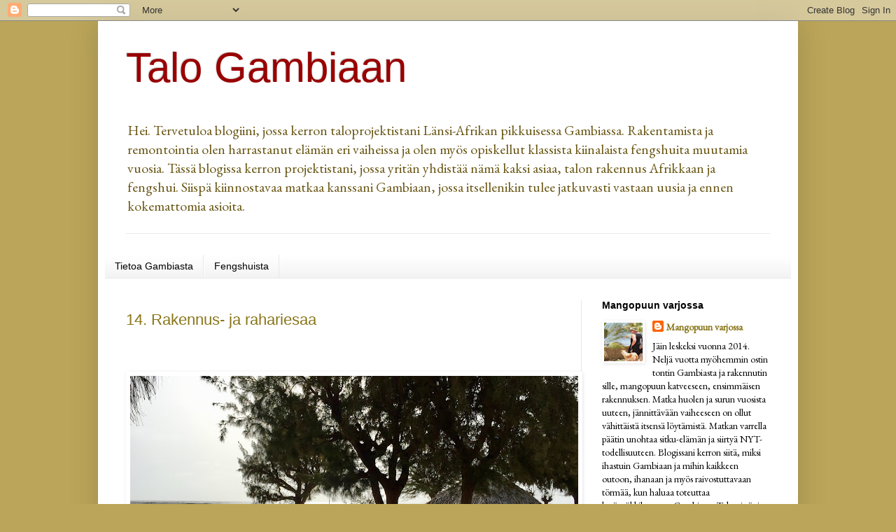

--- FILE ---
content_type: text/html; charset=UTF-8
request_url: https://talogambiaan.blogspot.com/2020/
body_size: 41500
content:
<!DOCTYPE html>
<html class='v2' dir='ltr' lang='fi'>
<head>
<link href='https://www.blogger.com/static/v1/widgets/335934321-css_bundle_v2.css' rel='stylesheet' type='text/css'/>
<meta content='width=1100' name='viewport'/>
<meta content='text/html; charset=UTF-8' http-equiv='Content-Type'/>
<meta content='blogger' name='generator'/>
<link href='https://talogambiaan.blogspot.com/favicon.ico' rel='icon' type='image/x-icon'/>
<link href='http://talogambiaan.blogspot.com/2020/' rel='canonical'/>
<link rel="alternate" type="application/atom+xml" title="Talo Gambiaan - Atom" href="https://talogambiaan.blogspot.com/feeds/posts/default" />
<link rel="alternate" type="application/rss+xml" title="Talo Gambiaan - RSS" href="https://talogambiaan.blogspot.com/feeds/posts/default?alt=rss" />
<link rel="service.post" type="application/atom+xml" title="Talo Gambiaan - Atom" href="https://www.blogger.com/feeds/1534607663135620513/posts/default" />
<!--Can't find substitution for tag [blog.ieCssRetrofitLinks]-->
<meta content='http://talogambiaan.blogspot.com/2020/' property='og:url'/>
<meta content='Talo Gambiaan' property='og:title'/>
<meta content='Hei. Tervetuloa blogiini, jossa kerron taloprojektistani Länsi-Afrikan pikkuisessa Gambiassa. Rakentamista ja remontointia olen harrastanut elämän eri vaiheissa ja olen myös opiskellut klassista kiinalaista fengshuita muutamia vuosia. Tässä blogissa kerron projektistani, jossa yritän yhdistää nämä kaksi asiaa, talon rakennus Afrikkaan ja fengshui.  Siispä kiinnostavaa matkaa kanssani Gambiaan, jossa itsellenikin tulee jatkuvasti vastaan uusia ja ennen kokemattomia asioita.' property='og:description'/>
<title>Talo Gambiaan: 2020</title>
<style type='text/css'>@font-face{font-family:'EB Garamond';font-style:normal;font-weight:400;font-display:swap;src:url(//fonts.gstatic.com/s/ebgaramond/v32/SlGDmQSNjdsmc35JDF1K5E55YMjF_7DPuGi-6_RkCY9_WamXgHlIbvw.woff2)format('woff2');unicode-range:U+0460-052F,U+1C80-1C8A,U+20B4,U+2DE0-2DFF,U+A640-A69F,U+FE2E-FE2F;}@font-face{font-family:'EB Garamond';font-style:normal;font-weight:400;font-display:swap;src:url(//fonts.gstatic.com/s/ebgaramond/v32/SlGDmQSNjdsmc35JDF1K5E55YMjF_7DPuGi-6_RkAI9_WamXgHlIbvw.woff2)format('woff2');unicode-range:U+0301,U+0400-045F,U+0490-0491,U+04B0-04B1,U+2116;}@font-face{font-family:'EB Garamond';font-style:normal;font-weight:400;font-display:swap;src:url(//fonts.gstatic.com/s/ebgaramond/v32/SlGDmQSNjdsmc35JDF1K5E55YMjF_7DPuGi-6_RkCI9_WamXgHlIbvw.woff2)format('woff2');unicode-range:U+1F00-1FFF;}@font-face{font-family:'EB Garamond';font-style:normal;font-weight:400;font-display:swap;src:url(//fonts.gstatic.com/s/ebgaramond/v32/SlGDmQSNjdsmc35JDF1K5E55YMjF_7DPuGi-6_RkB49_WamXgHlIbvw.woff2)format('woff2');unicode-range:U+0370-0377,U+037A-037F,U+0384-038A,U+038C,U+038E-03A1,U+03A3-03FF;}@font-face{font-family:'EB Garamond';font-style:normal;font-weight:400;font-display:swap;src:url(//fonts.gstatic.com/s/ebgaramond/v32/SlGDmQSNjdsmc35JDF1K5E55YMjF_7DPuGi-6_RkC49_WamXgHlIbvw.woff2)format('woff2');unicode-range:U+0102-0103,U+0110-0111,U+0128-0129,U+0168-0169,U+01A0-01A1,U+01AF-01B0,U+0300-0301,U+0303-0304,U+0308-0309,U+0323,U+0329,U+1EA0-1EF9,U+20AB;}@font-face{font-family:'EB Garamond';font-style:normal;font-weight:400;font-display:swap;src:url(//fonts.gstatic.com/s/ebgaramond/v32/SlGDmQSNjdsmc35JDF1K5E55YMjF_7DPuGi-6_RkCo9_WamXgHlIbvw.woff2)format('woff2');unicode-range:U+0100-02BA,U+02BD-02C5,U+02C7-02CC,U+02CE-02D7,U+02DD-02FF,U+0304,U+0308,U+0329,U+1D00-1DBF,U+1E00-1E9F,U+1EF2-1EFF,U+2020,U+20A0-20AB,U+20AD-20C0,U+2113,U+2C60-2C7F,U+A720-A7FF;}@font-face{font-family:'EB Garamond';font-style:normal;font-weight:400;font-display:swap;src:url(//fonts.gstatic.com/s/ebgaramond/v32/SlGDmQSNjdsmc35JDF1K5E55YMjF_7DPuGi-6_RkBI9_WamXgHlI.woff2)format('woff2');unicode-range:U+0000-00FF,U+0131,U+0152-0153,U+02BB-02BC,U+02C6,U+02DA,U+02DC,U+0304,U+0308,U+0329,U+2000-206F,U+20AC,U+2122,U+2191,U+2193,U+2212,U+2215,U+FEFF,U+FFFD;}</style>
<style id='page-skin-1' type='text/css'><!--
/*
-----------------------------------------------
Blogger Template Style
Name:     Simple
Designer: Blogger
URL:      www.blogger.com
----------------------------------------------- */
/* Content
----------------------------------------------- */
body {
font: normal normal 14px EB Garamond;
color: #000000;
background: #bba55a none no-repeat scroll center center;
padding: 0 40px 40px 40px;
}
html body .region-inner {
min-width: 0;
max-width: 100%;
width: auto;
}
h2 {
font-size: 22px;
}
a:link {
text-decoration:none;
color: #887518;
}
a:visited {
text-decoration:none;
color: #777777;
}
a:hover {
text-decoration:underline;
color: #ffea19;
}
.body-fauxcolumn-outer .fauxcolumn-inner {
background: transparent none repeat scroll top left;
_background-image: none;
}
.body-fauxcolumn-outer .cap-top {
position: absolute;
z-index: 1;
height: 400px;
width: 100%;
}
.body-fauxcolumn-outer .cap-top .cap-left {
width: 100%;
background: transparent none repeat-x scroll top left;
_background-image: none;
}
.content-outer {
-moz-box-shadow: 0 0 40px rgba(0, 0, 0, .15);
-webkit-box-shadow: 0 0 5px rgba(0, 0, 0, .15);
-goog-ms-box-shadow: 0 0 10px #333333;
box-shadow: 0 0 40px rgba(0, 0, 0, .15);
margin-bottom: 1px;
}
.content-inner {
padding: 10px 10px;
}
.content-inner {
background-color: #ffffff;
}
/* Header
----------------------------------------------- */
.header-outer {
background: rgba(0, 0, 0, 0) none repeat-x scroll 0 -400px;
_background-image: none;
}
.Header h1 {
font: normal normal 60px Arial, Tahoma, Helvetica, FreeSans, sans-serif;
color: #990000;
text-shadow: -1px -1px 1px rgba(0, 0, 0, .2);
}
.Header h1 a {
color: #990000;
}
.Header .description {
font-size: 140%;
color: #685512;
}
.header-inner .Header .titlewrapper {
padding: 22px 30px;
}
.header-inner .Header .descriptionwrapper {
padding: 0 30px;
}
/* Tabs
----------------------------------------------- */
.tabs-inner .section:first-child {
border-top: 1px solid #e9e9e9;
}
.tabs-inner .section:first-child ul {
margin-top: -1px;
border-top: 1px solid #e9e9e9;
border-left: 0 solid #e9e9e9;
border-right: 0 solid #e9e9e9;
}
.tabs-inner .widget ul {
background: #f0f0f0 url(https://resources.blogblog.com/blogblog/data/1kt/simple/gradients_light.png) repeat-x scroll 0 -800px;
_background-image: none;
border-bottom: 1px solid #e9e9e9;
margin-top: 0;
margin-left: -30px;
margin-right: -30px;
}
.tabs-inner .widget li a {
display: inline-block;
padding: .6em 1em;
font: normal normal 14px Arial, Tahoma, Helvetica, FreeSans, sans-serif;
color: #000000;
border-left: 1px solid #ffffff;
border-right: 1px solid #e9e9e9;
}
.tabs-inner .widget li:first-child a {
border-left: none;
}
.tabs-inner .widget li.selected a, .tabs-inner .widget li a:hover {
color: #000000;
background-color: #ffffff;
text-decoration: none;
}
/* Columns
----------------------------------------------- */
.main-outer {
border-top: 0 solid #e9e9e9;
}
.fauxcolumn-left-outer .fauxcolumn-inner {
border-right: 1px solid #e9e9e9;
}
.fauxcolumn-right-outer .fauxcolumn-inner {
border-left: 1px solid #e9e9e9;
}
/* Headings
----------------------------------------------- */
div.widget > h2,
div.widget h2.title {
margin: 0 0 1em 0;
font: normal bold 14px Arial, Tahoma, Helvetica, FreeSans, sans-serif;
color: #000000;
}
/* Widgets
----------------------------------------------- */
.widget .zippy {
color: #8c8c8c;
text-shadow: 2px 2px 1px rgba(0, 0, 0, .1);
}
.widget .popular-posts ul {
list-style: none;
}
/* Posts
----------------------------------------------- */
h2.date-header {
font: normal bold 12px Arial, Tahoma, Helvetica, FreeSans, sans-serif;
}
.date-header span {
background-color: rgba(0, 0, 0, 0);
color: #000000;
padding: inherit;
letter-spacing: inherit;
margin: inherit;
}
.main-inner {
padding-top: 30px;
padding-bottom: 30px;
}
.main-inner .column-center-inner {
padding: 0 15px;
}
.main-inner .column-center-inner .section {
margin: 0 15px;
}
.post {
margin: 0 0 25px 0;
}
h3.post-title, .comments h4 {
font: normal normal 22px Arial, Tahoma, Helvetica, FreeSans, sans-serif;
margin: .75em 0 0;
}
.post-body {
font-size: 110%;
line-height: 1.4;
position: relative;
}
.post-body img, .post-body .tr-caption-container, .Profile img, .Image img,
.BlogList .item-thumbnail img {
padding: 2px;
background: #ffffff;
border: 1px solid #ffffff;
-moz-box-shadow: 1px 1px 5px rgba(0, 0, 0, .1);
-webkit-box-shadow: 1px 1px 5px rgba(0, 0, 0, .1);
box-shadow: 1px 1px 5px rgba(0, 0, 0, .1);
}
.post-body img, .post-body .tr-caption-container {
padding: 5px;
}
.post-body .tr-caption-container {
color: #000000;
}
.post-body .tr-caption-container img {
padding: 0;
background: transparent;
border: none;
-moz-box-shadow: 0 0 0 rgba(0, 0, 0, .1);
-webkit-box-shadow: 0 0 0 rgba(0, 0, 0, .1);
box-shadow: 0 0 0 rgba(0, 0, 0, .1);
}
.post-header {
margin: 0 0 1.5em;
line-height: 1.6;
font-size: 90%;
}
.post-footer {
margin: 20px -2px 0;
padding: 5px 10px;
color: #3d3d3d;
background-color: #f4f4f4;
border-bottom: 1px solid #e9e9e9;
line-height: 1.6;
font-size: 90%;
}
#comments .comment-author {
padding-top: 1.5em;
border-top: 1px solid #e9e9e9;
background-position: 0 1.5em;
}
#comments .comment-author:first-child {
padding-top: 0;
border-top: none;
}
.avatar-image-container {
margin: .2em 0 0;
}
#comments .avatar-image-container img {
border: 1px solid #ffffff;
}
/* Comments
----------------------------------------------- */
.comments .comments-content .icon.blog-author {
background-repeat: no-repeat;
background-image: url([data-uri]);
}
.comments .comments-content .loadmore a {
border-top: 1px solid #8c8c8c;
border-bottom: 1px solid #8c8c8c;
}
.comments .comment-thread.inline-thread {
background-color: #f4f4f4;
}
.comments .continue {
border-top: 2px solid #8c8c8c;
}
/* Accents
---------------------------------------------- */
.section-columns td.columns-cell {
border-left: 1px solid #e9e9e9;
}
.blog-pager {
background: transparent none no-repeat scroll top center;
}
.blog-pager-older-link, .home-link,
.blog-pager-newer-link {
background-color: #ffffff;
padding: 5px;
}
.footer-outer {
border-top: 0 dashed #bbbbbb;
}
/* Mobile
----------------------------------------------- */
body.mobile  {
background-size: auto;
}
.mobile .body-fauxcolumn-outer {
background: transparent none repeat scroll top left;
}
.mobile .body-fauxcolumn-outer .cap-top {
background-size: 100% auto;
}
.mobile .content-outer {
-webkit-box-shadow: 0 0 3px rgba(0, 0, 0, .15);
box-shadow: 0 0 3px rgba(0, 0, 0, .15);
}
.mobile .tabs-inner .widget ul {
margin-left: 0;
margin-right: 0;
}
.mobile .post {
margin: 0;
}
.mobile .main-inner .column-center-inner .section {
margin: 0;
}
.mobile .date-header span {
padding: 0.1em 10px;
margin: 0 -10px;
}
.mobile h3.post-title {
margin: 0;
}
.mobile .blog-pager {
background: transparent none no-repeat scroll top center;
}
.mobile .footer-outer {
border-top: none;
}
.mobile .main-inner, .mobile .footer-inner {
background-color: #ffffff;
}
.mobile-index-contents {
color: #000000;
}
.mobile-link-button {
background-color: #887518;
}
.mobile-link-button a:link, .mobile-link-button a:visited {
color: #444444;
}
.mobile .tabs-inner .section:first-child {
border-top: none;
}
.mobile .tabs-inner .PageList .widget-content {
background-color: #ffffff;
color: #000000;
border-top: 1px solid #e9e9e9;
border-bottom: 1px solid #e9e9e9;
}
.mobile .tabs-inner .PageList .widget-content .pagelist-arrow {
border-left: 1px solid #e9e9e9;
}

--></style>
<style id='template-skin-1' type='text/css'><!--
body {
min-width: 1000px;
}
.content-outer, .content-fauxcolumn-outer, .region-inner {
min-width: 1000px;
max-width: 1000px;
_width: 1000px;
}
.main-inner .columns {
padding-left: 0px;
padding-right: 300px;
}
.main-inner .fauxcolumn-center-outer {
left: 0px;
right: 300px;
/* IE6 does not respect left and right together */
_width: expression(this.parentNode.offsetWidth -
parseInt("0px") -
parseInt("300px") + 'px');
}
.main-inner .fauxcolumn-left-outer {
width: 0px;
}
.main-inner .fauxcolumn-right-outer {
width: 300px;
}
.main-inner .column-left-outer {
width: 0px;
right: 100%;
margin-left: -0px;
}
.main-inner .column-right-outer {
width: 300px;
margin-right: -300px;
}
#layout {
min-width: 0;
}
#layout .content-outer {
min-width: 0;
width: 800px;
}
#layout .region-inner {
min-width: 0;
width: auto;
}
body#layout div.add_widget {
padding: 8px;
}
body#layout div.add_widget a {
margin-left: 32px;
}
--></style>
<link href='https://www.blogger.com/dyn-css/authorization.css?targetBlogID=1534607663135620513&amp;zx=473aa465-09d8-4766-b279-fac6af51111a' media='none' onload='if(media!=&#39;all&#39;)media=&#39;all&#39;' rel='stylesheet'/><noscript><link href='https://www.blogger.com/dyn-css/authorization.css?targetBlogID=1534607663135620513&amp;zx=473aa465-09d8-4766-b279-fac6af51111a' rel='stylesheet'/></noscript>
<meta name='google-adsense-platform-account' content='ca-host-pub-1556223355139109'/>
<meta name='google-adsense-platform-domain' content='blogspot.com'/>

</head>
<body class='loading variant-pale'>
<div class='navbar section' id='navbar' name='Navigointipalkki'><div class='widget Navbar' data-version='1' id='Navbar1'><script type="text/javascript">
    function setAttributeOnload(object, attribute, val) {
      if(window.addEventListener) {
        window.addEventListener('load',
          function(){ object[attribute] = val; }, false);
      } else {
        window.attachEvent('onload', function(){ object[attribute] = val; });
      }
    }
  </script>
<div id="navbar-iframe-container"></div>
<script type="text/javascript" src="https://apis.google.com/js/platform.js"></script>
<script type="text/javascript">
      gapi.load("gapi.iframes:gapi.iframes.style.bubble", function() {
        if (gapi.iframes && gapi.iframes.getContext) {
          gapi.iframes.getContext().openChild({
              url: 'https://www.blogger.com/navbar/1534607663135620513?origin\x3dhttps://talogambiaan.blogspot.com',
              where: document.getElementById("navbar-iframe-container"),
              id: "navbar-iframe"
          });
        }
      });
    </script><script type="text/javascript">
(function() {
var script = document.createElement('script');
script.type = 'text/javascript';
script.src = '//pagead2.googlesyndication.com/pagead/js/google_top_exp.js';
var head = document.getElementsByTagName('head')[0];
if (head) {
head.appendChild(script);
}})();
</script>
</div></div>
<div class='body-fauxcolumns'>
<div class='fauxcolumn-outer body-fauxcolumn-outer'>
<div class='cap-top'>
<div class='cap-left'></div>
<div class='cap-right'></div>
</div>
<div class='fauxborder-left'>
<div class='fauxborder-right'></div>
<div class='fauxcolumn-inner'>
</div>
</div>
<div class='cap-bottom'>
<div class='cap-left'></div>
<div class='cap-right'></div>
</div>
</div>
</div>
<div class='content'>
<div class='content-fauxcolumns'>
<div class='fauxcolumn-outer content-fauxcolumn-outer'>
<div class='cap-top'>
<div class='cap-left'></div>
<div class='cap-right'></div>
</div>
<div class='fauxborder-left'>
<div class='fauxborder-right'></div>
<div class='fauxcolumn-inner'>
</div>
</div>
<div class='cap-bottom'>
<div class='cap-left'></div>
<div class='cap-right'></div>
</div>
</div>
</div>
<div class='content-outer'>
<div class='content-cap-top cap-top'>
<div class='cap-left'></div>
<div class='cap-right'></div>
</div>
<div class='fauxborder-left content-fauxborder-left'>
<div class='fauxborder-right content-fauxborder-right'></div>
<div class='content-inner'>
<header>
<div class='header-outer'>
<div class='header-cap-top cap-top'>
<div class='cap-left'></div>
<div class='cap-right'></div>
</div>
<div class='fauxborder-left header-fauxborder-left'>
<div class='fauxborder-right header-fauxborder-right'></div>
<div class='region-inner header-inner'>
<div class='header section' id='header' name='Otsikko'><div class='widget Header' data-version='1' id='Header1'>
<div id='header-inner'>
<div class='titlewrapper'>
<h1 class='title'>
<a href='https://talogambiaan.blogspot.com/'>
Talo Gambiaan
</a>
</h1>
</div>
<div class='descriptionwrapper'>
<p class='description'><span>Hei. Tervetuloa blogiini, jossa kerron taloprojektistani Länsi-Afrikan pikkuisessa Gambiassa. Rakentamista ja remontointia olen harrastanut elämän eri vaiheissa ja olen myös opiskellut klassista kiinalaista fengshuita muutamia vuosia. Tässä blogissa kerron projektistani, jossa yritän yhdistää nämä kaksi asiaa, talon rakennus Afrikkaan ja fengshui.  Siispä kiinnostavaa matkaa kanssani Gambiaan, jossa itsellenikin tulee jatkuvasti vastaan uusia ja ennen kokemattomia asioita.</span></p>
</div>
</div>
</div></div>
</div>
</div>
<div class='header-cap-bottom cap-bottom'>
<div class='cap-left'></div>
<div class='cap-right'></div>
</div>
</div>
</header>
<div class='tabs-outer'>
<div class='tabs-cap-top cap-top'>
<div class='cap-left'></div>
<div class='cap-right'></div>
</div>
<div class='fauxborder-left tabs-fauxborder-left'>
<div class='fauxborder-right tabs-fauxborder-right'></div>
<div class='region-inner tabs-inner'>
<div class='tabs no-items section' id='crosscol' name='Kaikki sarakkeet'></div>
<div class='tabs section' id='crosscol-overflow' name='Cross-Column 2'><div class='widget PageList' data-version='1' id='PageList1'>
<h2>Etusivu</h2>
<div class='widget-content'>
<ul>
<li>
<a href='https://talogambiaan.blogspot.com/p/tietoa-gambiasta.html'>Tietoa Gambiasta</a>
</li>
<li>
<a href='https://talogambiaan.blogspot.com/p/fengshuista.html'>Fengshuista</a>
</li>
</ul>
<div class='clear'></div>
</div>
</div></div>
</div>
</div>
<div class='tabs-cap-bottom cap-bottom'>
<div class='cap-left'></div>
<div class='cap-right'></div>
</div>
</div>
<div class='main-outer'>
<div class='main-cap-top cap-top'>
<div class='cap-left'></div>
<div class='cap-right'></div>
</div>
<div class='fauxborder-left main-fauxborder-left'>
<div class='fauxborder-right main-fauxborder-right'></div>
<div class='region-inner main-inner'>
<div class='columns fauxcolumns'>
<div class='fauxcolumn-outer fauxcolumn-center-outer'>
<div class='cap-top'>
<div class='cap-left'></div>
<div class='cap-right'></div>
</div>
<div class='fauxborder-left'>
<div class='fauxborder-right'></div>
<div class='fauxcolumn-inner'>
</div>
</div>
<div class='cap-bottom'>
<div class='cap-left'></div>
<div class='cap-right'></div>
</div>
</div>
<div class='fauxcolumn-outer fauxcolumn-left-outer'>
<div class='cap-top'>
<div class='cap-left'></div>
<div class='cap-right'></div>
</div>
<div class='fauxborder-left'>
<div class='fauxborder-right'></div>
<div class='fauxcolumn-inner'>
</div>
</div>
<div class='cap-bottom'>
<div class='cap-left'></div>
<div class='cap-right'></div>
</div>
</div>
<div class='fauxcolumn-outer fauxcolumn-right-outer'>
<div class='cap-top'>
<div class='cap-left'></div>
<div class='cap-right'></div>
</div>
<div class='fauxborder-left'>
<div class='fauxborder-right'></div>
<div class='fauxcolumn-inner'>
</div>
</div>
<div class='cap-bottom'>
<div class='cap-left'></div>
<div class='cap-right'></div>
</div>
</div>
<!-- corrects IE6 width calculation -->
<div class='columns-inner'>
<div class='column-center-outer'>
<div class='column-center-inner'>
<div class='main section' id='main' name='Ensisijainen'><div class='widget Blog' data-version='1' id='Blog1'>
<div class='blog-posts hfeed'>

          <div class="date-outer">
        

          <div class="date-posts">
        
<div class='post-outer'>
<div class='post hentry uncustomized-post-template' itemprop='blogPost' itemscope='itemscope' itemtype='http://schema.org/BlogPosting'>
<meta content='https://blogger.googleusercontent.com/img/b/R29vZ2xl/AVvXsEjA9cdvNz2nUH_lQQ2yYWcU-90Sq9BbllAGEnRgoX-Hrm3I7rEFVQpSfsaJPEVEfQHWlNG_51PynJK26LmuRrDYgEf9cOiwcWzTMtPSGWI2nG3fEvNW1e7zrj1kOiBf18kVswxP0jRasuQ/s640/Batokunkun+rantaa.jpg' itemprop='image_url'/>
<meta content='1534607663135620513' itemprop='blogId'/>
<meta content='4544046307281369324' itemprop='postId'/>
<a name='4544046307281369324'></a>
<h3 class='post-title entry-title' itemprop='name'>
<a href='https://talogambiaan.blogspot.com/2020/03/14-rakennus-ja-rahariesaa.html'>14. Rakennus- ja rahariesaa</a>
</h3>
<div class='post-header'>
<div class='post-header-line-1'></div>
</div>
<div class='post-body entry-content' id='post-body-4544046307281369324' itemprop='description articleBody'>
<style type="text/css">
 <!--
  @page { margin: 2cm }
  P { margin-bottom: 0.21cm }
 -->
 </style>


<br />
<br />
<div class="separator" style="clear: both; text-align: center;">
</div>
<table align="center" cellpadding="0" cellspacing="0" class="tr-caption-container" style="margin-left: auto; margin-right: auto; text-align: center;"><tbody>
<tr><td style="text-align: center;"><a href="https://blogger.googleusercontent.com/img/b/R29vZ2xl/AVvXsEjA9cdvNz2nUH_lQQ2yYWcU-90Sq9BbllAGEnRgoX-Hrm3I7rEFVQpSfsaJPEVEfQHWlNG_51PynJK26LmuRrDYgEf9cOiwcWzTMtPSGWI2nG3fEvNW1e7zrj1kOiBf18kVswxP0jRasuQ/s1600/Batokunkun+rantaa.jpg" style="margin-left: auto; margin-right: auto;"><img border="0" data-original-height="826" data-original-width="1600" height="330" src="https://blogger.googleusercontent.com/img/b/R29vZ2xl/AVvXsEjA9cdvNz2nUH_lQQ2yYWcU-90Sq9BbllAGEnRgoX-Hrm3I7rEFVQpSfsaJPEVEfQHWlNG_51PynJK26LmuRrDYgEf9cOiwcWzTMtPSGWI2nG3fEvNW1e7zrj1kOiBf18kVswxP0jRasuQ/s640/Batokunkun+rantaa.jpg" width="640" /></a></td></tr>
<tr><td class="tr-caption" style="text-align: center;">Ettei totuus unohtuisi. Ihana Batakunkun hiljainen ranta. Kunpa sinne ehtisi.</td></tr>
</tbody></table>
<span style="color: #7f6000; font-size: large;"><br /></span>
<br />
<h3>
<span style="font-weight: normal;"><span style="color: #7f6000; font-size: medium;">Helmikuun puolivälissä on takana puolitoista kuukautta Gambiassa
ja saman verran edessä. Tänä aikana pitäisi saada talo sadekauden
kestävään kuntoon. Sähköt, vedet, viemärit, talo
harjakorkeuteen, olohuone-keittiörakennuksen tasakatto, portaat
katolle sekä muihinkin tiloihin katto. Uima-allaskuoppakin pitää
saada betonoitua. Ja itse altaastakin tehdä lopullinen suunnitelma.&nbsp;</span></span></h3>
<h3>
<span style="font-weight: normal;"><span style="color: #7f6000; font-size: medium;"><br /></span></span><span style="font-weight: normal;"><span style="color: #7f6000; font-size: medium;">Kun kotona Suomessa katselin kuvia rakennuksen edistymisestä, oli
jonkinmoinen järkytys huomata, että portaita katolle ei ollut
rakennettu, vaan niiden tilalla oli pystysuora seinä. Rakentamisessa
oli silloin kuitenkin tauko, joten mitään en voinut tehdä. Parempi
selvittää asia kun olen itse paikalla.</span></span></h3>
<span style="color: #7f6000;"><br /></span>
<span style="color: #7f6000;"><br /></span>
<br />
<h3>
<span style="color: #7f6000; font-weight: normal;">Putkimies ja sähkömies alkavat työt</span></h3>
<span id="goog_624882286"></span><br />
<br />
Rakentajat taisivat olla taas Senegalissa uuden vuoden aikaan. Ei
näkynyt ei kuulunut. Erilaiset yritykset tavoittaa eivät tuottaneet
tulosta. Niinpä olikin järkevää tilata paikalle putkimies, joka
asensi kaikki ne viemärit ja vesijohdot, jotka oli mahdollista
asentaa tässä vaiheessa. Ja samat hommat sähkömiehellä.<br />
<table cellpadding="0" cellspacing="0" class="tr-caption-container" style="float: right; margin-left: 1em; text-align: right;"><tbody>
<tr><td style="text-align: center;"><a href="https://blogger.googleusercontent.com/img/b/R29vZ2xl/AVvXsEid3BE9YzWVzpImefr9wrk9wAKz3YhCt_t9WeryXf1btK5usZclZ1IIaOxfmDc-L4_H4O4bLiK2LqGy12uQnKTMmdg5yUKioobqGcgW_BB1Q1EXZC1UUtpoMhRdMx2vtYw_dVrh5pEFJqU/s1600/Putkimies+tyo%25CC%2588ssa%25CC%2588.jpg" style="clear: right; margin-bottom: 1em; margin-left: auto; margin-right: auto;"><img border="0" data-original-height="1200" data-original-width="1600" height="240" src="https://blogger.googleusercontent.com/img/b/R29vZ2xl/AVvXsEid3BE9YzWVzpImefr9wrk9wAKz3YhCt_t9WeryXf1btK5usZclZ1IIaOxfmDc-L4_H4O4bLiK2LqGy12uQnKTMmdg5yUKioobqGcgW_BB1Q1EXZC1UUtpoMhRdMx2vtYw_dVrh5pEFJqU/s320/Putkimies+tyo%25CC%2588ssa%25CC%2588.jpg" width="320" /></a></td></tr>
<tr><td class="tr-caption" style="text-align: center;">Putkimies hommissa.</td></tr>
</tbody></table>
<br />
<table align="center" cellpadding="0" cellspacing="0" class="tr-caption-container" style="margin-left: auto; margin-right: auto; text-align: right;"><tbody>
<tr><td style="text-align: center;"><a href="https://blogger.googleusercontent.com/img/b/R29vZ2xl/AVvXsEg7OoCTu7Ql7lhVZpOGtfoJpSb3ktrgc86rqXRTbl4Ip7p9NOSup1Y6s7m_NjtPvLAowt3vgX_N5SJGpG9FIgTfIdRaRbUrkS6vUdiNEIIsPB5fEPlqPSLYFulQSd1LaJDj7nJ3xen9tdY/s1600/sakokaivon+kansi+tekeilla%25CC%2588.jpg" style="clear: right; margin-bottom: 1em; margin-left: auto; margin-right: auto;"><img border="0" data-original-height="1600" data-original-width="1161" height="320" src="https://blogger.googleusercontent.com/img/b/R29vZ2xl/AVvXsEg7OoCTu7Ql7lhVZpOGtfoJpSb3ktrgc86rqXRTbl4Ip7p9NOSup1Y6s7m_NjtPvLAowt3vgX_N5SJGpG9FIgTfIdRaRbUrkS6vUdiNEIIsPB5fEPlqPSLYFulQSd1LaJDj7nJ3xen9tdY/s320/sakokaivon+kansi+tekeilla%25CC%2588.jpg" width="232" /></a></td></tr>
<tr><td class="tr-caption" style="text-align: center;">Sakokaivon kansi tekeillä</td></tr>
</tbody></table>
<br />
Sakokaivokin sai kannen. Se syvä betonikuoppa oli hirvittänyt
minua koko ajan. Putoaminen yli kaksi metriä syvään kuoppaan, jossa pohjalla oli ties mitä betonin lohkareita,
olisi tiennyt varmaa vammautumista. Onneksi se on nyt peitetty.
Samalla tehtiin viemäreiden neljään tarkastuskaivoon (manhole)
kannet.<br />
<br />
<br />
<h3>
<span style="color: #7f6000; font-weight: normal;">Koirat tihutöissä</span></h3>
<br />
Pihassa valettiin 5 tuuman harkkoja väliseinien viimeistelyä
varten. Kolmisensataa vasta tehtyä harkkoa oli kaunis näky. Siinä
pihalla ne saisivat kuivua huomiseen. Koiranpentua oli kuitenkin
vahdittava, ettei se mene sotkemaan vielä pehmeitä harkkoja. Vaan
miten vahdit villiä, kaikkialle ehtivää pentua. Pieni valvomaton
hetki, niin kasassa oli jonkinmoinen katastrofi: kolmestasadasta
harkosta noin kolmannes oli yks kaks tallottu mössöksi. Olisi
tehnyt mieli repiä hiukset päästä. Onneksi massa pystyttiin
käyttämään uudestaan ja tekemään uudet harkot.<br />
<br />
Toisella kerralla sitä osaa olla viisaampi. Molemmat koirat
olivat valvonnan alla kunnes väsähtivät ja pötkähtivät
pitkälleen keittiöterassille. Nyt voi sitten keskittyä omiin
hommiin. Äkkiä alkoi illan pimeydestä kuulua kummallista
nujuamisen ääntä. Apua, missä koirat? No niin, siellähän ne,
peuhasivat keskenään juuri siellä valettujen harkkojen päällä.
Ja taas tuhoutui ehkä puolisen sataa harkkoa. Eikö ihminen ikinä
opi. No oppii. Sen jälkeen koirat suljettiin tiealueelle koko yöksi
ja siihen asti, että harkot olivat varmasti kovettuneet.
Protestointiahan siitä seurasi, mutta siellä pysyivät, kun ei muu
auttanut.<br />
<br />
<br />
<table cellpadding="0" cellspacing="0" class="tr-caption-container" style="float: right; margin-left: 1em; text-align: right;"><tbody>
<tr><td style="text-align: center;"><a href="https://blogger.googleusercontent.com/img/b/R29vZ2xl/AVvXsEghqe9_OAEVoszHzskvHZtdelqa10X5md71ODnmS4ZlrtE0XmYiLZxpD_HDlsR_V8APSOb6QfsZUwXnWwlv_8LGka6yzs0O3e32KClF5CIGB8RDOg_5QDyEoKVszP4QQdacAMbebW5xHmA/s1600/kasat+tiella%25CC%2588.jpg" style="clear: right; margin-bottom: 1em; margin-left: auto; margin-right: auto;"><img border="0" data-original-height="640" data-original-width="480" height="400" src="https://blogger.googleusercontent.com/img/b/R29vZ2xl/AVvXsEghqe9_OAEVoszHzskvHZtdelqa10X5md71ODnmS4ZlrtE0XmYiLZxpD_HDlsR_V8APSOb6QfsZUwXnWwlv_8LGka6yzs0O3e32KClF5CIGB8RDOg_5QDyEoKVszP4QQdacAMbebW5xHmA/s400/kasat+tiella%25CC%2588.jpg" width="300" /></a></td></tr>
<tr><td class="tr-caption" style="text-align: center;">Kymmeniä kuutioita hiekkaa, punaista ja <br />
mustaa kiveä sisäntulotiellä.</td></tr>
</tbody></table>
<br />
<h3>
<span style="font-weight: normal;"><span style="color: #7f6000;">Hiekkaa, punaista ja mustaa kiveä</span></span></h3>
<br />
Talo alkoi olla nyt siinä vaiheessa, että oli aika ryhtyä
valmistelemaan päärakennuksen välikaton betonivalua. Ja siihen
tarvitaan Senegalista tuotavaa mustaa kiveä. Se on kallista.
Kymmenen kuution kuorma maksoi 40.000 dalasia ja kuorma punaista
kiveä 15.000 dalasia, joten pelkästään kivikuormiin hujahti noin
1000 euroa.<br />
<br />
Ennen kuin välikatto olisi mahdollista tehdä, niin lattia oli
valettava, koska välikatto tarvitsee valun ajaksi metallituet ja
hiekalle niitä ei voi pystyttää.<br />
<br />
Lattiabetonin ainekset kulkivat sisäpihalle tehdylle
betonialustalle kottikärryllä: hiekkaa, punaista kiveä, vettä ja
sementtiä. Ainekset sekoitettiin lapiotyönä ja valmista massaa
kannettiin ämpäreillä lattiaan. Viitisenkymmentä neliötä
lattiaa valmistui yhden päivän aikana ilman mitään koneita.<br />
<br />
<table cellpadding="0" cellspacing="0" class="tr-caption-container" style="float: left; margin-right: 1em; text-align: left;"><tbody>
<tr><td style="text-align: center;"><a href="https://blogger.googleusercontent.com/img/b/R29vZ2xl/AVvXsEi1GS9CAXNTRyse0548rsntyGrzxVpuiIk6jypUBBWzCDQSbUb9rMVxKfvT9UPmkkeD5s6Wqv8vqp6sBmt3n6Vs9q23pSb2LirKgHmDROfh2vkOqUn3x6lRX2ZEnbGng1L-b3uA9tOyjb8/s1600/Lattian+valua.jpg" style="clear: left; margin-bottom: 1em; margin-left: auto; margin-right: auto;"><img border="0" data-original-height="640" data-original-width="480" height="400" src="https://blogger.googleusercontent.com/img/b/R29vZ2xl/AVvXsEi1GS9CAXNTRyse0548rsntyGrzxVpuiIk6jypUBBWzCDQSbUb9rMVxKfvT9UPmkkeD5s6Wqv8vqp6sBmt3n6Vs9q23pSb2LirKgHmDROfh2vkOqUn3x6lRX2ZEnbGng1L-b3uA9tOyjb8/s400/Lattian+valua.jpg" width="300" /></a></td></tr>
<tr><td class="tr-caption" style="text-align: center;"><span style="color: #7f6000;">Olohuone-keittiön lattian valua.</span></td></tr>
</tbody></table>
<br />
<table cellpadding="0" cellspacing="0" class="tr-caption-container" style="float: right; margin-left: 1em; text-align: right;"><tbody>
<tr><td style="text-align: center;"><a href="https://blogger.googleusercontent.com/img/b/R29vZ2xl/AVvXsEjUrjLSPeOhhm4PwLZB80hDmtqfwa4mp7NAKwbr5_61PPjHPKfzT9k7CuBwwjeiVX44gH8ZgYjj3uFAUG96JmyFNy-yn_Ghq8gySxHg4atEF8uWpq1aQpG8uy6J9zF_Ee_ydg8zDDGEg_Y/s1600/vesitankki+odottaa+sijoitusta.jpg" style="clear: right; margin-bottom: 1em; margin-left: auto; margin-right: auto;"><img border="0" data-original-height="1600" data-original-width="1200" height="400" src="https://blogger.googleusercontent.com/img/b/R29vZ2xl/AVvXsEjUrjLSPeOhhm4PwLZB80hDmtqfwa4mp7NAKwbr5_61PPjHPKfzT9k7CuBwwjeiVX44gH8ZgYjj3uFAUG96JmyFNy-yn_Ghq8gySxHg4atEF8uWpq1aQpG8uy6J9zF_Ee_ydg8zDDGEg_Y/s400/vesitankki+odottaa+sijoitusta.jpg" width="300" /></a></td></tr>
<tr><td class="tr-caption" style="text-align: center;"><h1><span style="color: #7f6000; font-size: x-small; font-weight: normal;">2000 litran vesitankki odottaa telinettä&nbsp;ja liittämistä<br />
vesijohtoon. Uudessa talossa ei pitäisi tulla<br />
pulaa vedestä päivälläkään.</span></h1></td></tr>
</tbody></table>
<br />
<h3>
<span style="font-weight: normal;"><span style="color: #7f6000;">Nawec ja jatkuva vesipula</span></span></h3>
<br />
<br />
Työtä hidasti taas, kuten lähes aina, vesipula. Nawecin
vesijohdoista tulee vettä pääasiassa vain yöaikaan. Se tarkoittaa
sitä, että iltamyöhällä on kaikki mahdolliset astiat, kuten myös
juomapullot ja sen sellaiset, täytettävä vedellä. Sillä konstin
vettä riittää yleensä betonihommiin noin puolille päivin, sitten
oli poikien taas lähdettävä tonkkien kanssa kottikärryillä
lähimmälle Nawecin vesipisteelle. Paitsi että se oli saatettu
sulkea, ties mistä syystä. Seuraava vaihtoehto oli kylän kaivo.<br />
<br />
Useampikaan soitto Nawecille ja valittaminen tilanteesta ei
tuottanut tulosta, lupauksia kyllä siitä, että tulevat katsomaan
missä on vika. No kun on joutunut tottumaan siihen, että hanasta ei
tule pisaraakaan vettä, niin sitä ilahtuu jo pienestä lirusta,
joka silloin tällöin hanasta noruu, kunnes taas loppuu.<br />
<br />
Toivottavasti uusi kahdentuhannen litran vesitankki tuo helpotuksen vesipulaan. Tankki voi täyttyä yön aikana kun paineet ovat hyvät ja vettä tulisi myös päivisin.<br />
<br />
<br />
<h3>
<span style="font-weight: normal;"><span style="color: #7f6000;">Seinän purkua ja portaiden ihmettelyä</span></span></h3>
<br />
Vihdoin vähän ennen helmikuun puoliväliä rakentajat tulivat ja
aloittivat hommat. Portaiden tila oli jonkinmoinen ongelma. Piirsin
ulkoseinän puolelle, miten niiden tulisi mennä ja mihin asti
pitäisi purkaa, jotta myös arkkitehdin suunnittelema välitasanne tulisi
oikeaan paikkaan.<br />
<table cellpadding="0" cellspacing="0" class="tr-caption-container" style="float: right; margin-left: 1em; text-align: right;"><tbody>
<tr><td style="text-align: center;"><a href="https://blogger.googleusercontent.com/img/b/R29vZ2xl/AVvXsEgpK8tvoNxuqpImMU96BReHqSdBhFR4AAZbViai4X9Zaa79XDJajqGjxOrKQaN4K1xdySUf3db_21mAsvbnZexiuXeMFL1BDpXiqs_nvpIs7rLiGIdAuG6MHJulicdvOBWVxx6QPc0ypgQ/s1600/taloa+ja+allasta.jpg" style="clear: right; margin-bottom: 1em; margin-left: auto; margin-right: auto;"><img border="0" data-original-height="1200" data-original-width="1600" height="300" src="https://blogger.googleusercontent.com/img/b/R29vZ2xl/AVvXsEgpK8tvoNxuqpImMU96BReHqSdBhFR4AAZbViai4X9Zaa79XDJajqGjxOrKQaN4K1xdySUf3db_21mAsvbnZexiuXeMFL1BDpXiqs_nvpIs7rLiGIdAuG6MHJulicdvOBWVxx6QPc0ypgQ/s400/taloa+ja+allasta.jpg" width="400" /></a></td></tr>
<tr><td class="tr-caption" style="text-align: center;">Purettava seinä merkitty punaiselle. Siihen pitäisi tulla portaat katolle.</td></tr>
</tbody></table>
<br />
Sitten alkoi seinän purku. Paitsi itse seinänpätkä, myös
siinä olevat poikittaiset betonivalut raudoituksineen piti purkaa
pois. Varmaan turhauttavaa, mutta välttämätöntä. Ja kun seinän
osa oli purettu, koko tila avautui heti avarammaksi ja keveämmäksi.
 Laskin portaiden korkeudet ja etenemät ja tein sisäseinän
puolelle piirroksen siitä, miten portaat pitäisi rakentaa ja mihin
kohtaan välitasanne osuisi. No eihän se tietenkään sitten mennyt niin.<br />
<br />
<br />
<h3>
<span style="font-weight: normal;"><span style="color: #7f6000;">Kommunikaatio-ongelmia</span></span></h3>
<br />
<table cellpadding="0" cellspacing="0" class="tr-caption-container" style="float: right; text-align: right;"><tbody>
<tr><td style="text-align: center;"><a href="https://blogger.googleusercontent.com/img/b/R29vZ2xl/AVvXsEi26ooduKsg_eq-CqJbGT9p0NweOWiED8DEUv2YwLJ5XXztiArqZ3n4nzl7LmmI4DFslUykDrgjYvvd6FSexPhr0RF8K78hfFKYLJ74eJQ0t7BAXN-qyZgbJpHkw0Rl-2tJCDbXCYnaipA/s1600/portaat.jpg" style="clear: right; margin-bottom: 1em; margin-left: auto; margin-right: auto;"><img border="0" data-original-height="640" data-original-width="640" height="320" src="https://blogger.googleusercontent.com/img/b/R29vZ2xl/AVvXsEi26ooduKsg_eq-CqJbGT9p0NweOWiED8DEUv2YwLJ5XXztiArqZ3n4nzl7LmmI4DFslUykDrgjYvvd6FSexPhr0RF8K78hfFKYLJ74eJQ0t7BAXN-qyZgbJpHkw0Rl-2tJCDbXCYnaipA/s320/portaat.jpg" width="320" /></a></td></tr>
<tr><td class="tr-caption" style="text-align: center;">Seinä purettu ja portaiden rakennus työn alla<span style="color: #7f6000;">.</span></td></tr>
</tbody></table>
Oikeastaan porrasmuottien teko olisi ollut kirvesmiehen hommia,
mutta rakentaja alkoi kuitenkin itse niitä suunnitella. Yritin siinä
näyttää, että olen tähän seinään mitoittanut, mihin kohtaan
portaat tulevat, että tämän korkuisina ja tämä on askelman
pituus.  Jonnekin olivat kuitenkin unohtuneet ne seinäpiirrokseni,
sillä puretun seinän kohdalta portaiden olisi pitänyt lähteä
huomattavasti korkeammalta kuin ne nyt lähtivät ja niiden olisi
pitänyt jatkua parin kolmen portaan verran pidemmälle pihan
suuntaan. Seurauksena on, että tasanne tulee väärään paikkaan ja
liian kapoiseksi.<br />
<br />
Kun menen työmaalle katsomaan portaiden tilannetta, joko kutsusta
tai omasta halustani, niin lähes joka kerta on jotain pielessä.
Naamasta varmasti näkyy, että ei ole taaskaan mennyt oikein.
Selitän pomolle samaa asiaa taas uudestaan, että näin sen pitäisi
mennä ja tämä pitää nyt korjata. Ja nämä tosi nuoret
rakentajapojat, pomon veljiä tietääkseni, eivät voi hillitä
hilpeyttään kun tajuavat, että taas se tulee ja taas on kaikki
väärin. No pomoa ei niin kauheasti naurata.<br />
<br />
Portaiden alakaari kuitenkin syntyi. Alkupään kolmen
säteittäisen portaan kanssa ehdin onneksi näyttämään miten
haluan niiden menevän. Pikkuhiljaa alkoi tuntua siltä, että
rakentaja vihdoin uskoo minunkin ymmärtävän jotain tämän
rakentamisen päälle. Ainakin ymmärrän suunnitelmien päälle ja
osaan lukea arkkitehdin piirroksia.<br />
<br />
<br />
<h3>
<span style="font-weight: normal;"><span style="color: #7f6000;">Väliseinät oikeaan korkeuteen</span></span></h3>
<table cellpadding="0" cellspacing="0" class="tr-caption-container" style="float: right; margin-left: 1em; text-align: right;"><tbody>
<tr><td style="text-align: center;"><a href="https://blogger.googleusercontent.com/img/b/R29vZ2xl/AVvXsEj85RO_q5utFI9QuJnsB9SlepB-oXvUG6H8r_JY3dWGeCyAMDRMZU8JvZqcaBylp1CzEudupw3qtjVj6mXxKs0fMiMcR6vbUqvBINpk_mf8aMF92HMkINSyuR5pLwOj_ODQwOc1N127rxY/s1600/Va%25CC%2588lineina%25CC%2588+nousee.jpg" style="clear: right; margin-bottom: 1em; margin-left: auto; margin-right: auto; text-align: center;"><img border="0" data-original-height="640" data-original-width="640" height="320" src="https://blogger.googleusercontent.com/img/b/R29vZ2xl/AVvXsEj85RO_q5utFI9QuJnsB9SlepB-oXvUG6H8r_JY3dWGeCyAMDRMZU8JvZqcaBylp1CzEudupw3qtjVj6mXxKs0fMiMcR6vbUqvBINpk_mf8aMF92HMkINSyuR5pLwOj_ODQwOc1N127rxY/s320/Va%25CC%2588lineina%25CC%2588+nousee.jpg" width="320" /></a></td></tr>
<tr><td class="tr-caption" style="text-align: center;">Väliseinät nousevat. Olisiko teline Suomessa sallittu.</td></tr>
</tbody></table>
<br />
Sillä välin kun pomo purki seinää muut työntekijät
kiikkuivat kyhäämillään telineillä ja rakensivat molempien
siipirakennusten vinot sisäseinät täyteen korkeuteen.<br />
Lattioita pystyisi nyt valamaan muihinkin huoneisiin, mutta nyt
olisi hankittava taas sementtiä ja sitä varten tarvitaan rahaa.<br />
<br />
<br />
<h3>
<span style="font-weight: normal;"><span style="color: #7f6000;">Yritän avata valuuttatilin kesällä 2019</span></span></h3>
<div>
<span style="font-weight: normal;"><span style="color: #7f6000;"><br /></span></span></div>
Suomesta pitäisi saada siirretyksi rahaa Gambiaan, jotta voin
maksaa rakentajien palkkoja ja hankkia  rakennusmateriaaleja.  Jos
avaan eurotilin ja siirrän suomalaiselta tililtäni rahaa sille
tilille, voin nostaa rahaa joko euroina tai dalaseina.<br />
<br />
Tämä tilinavaus tapahtui jo viime kesänä. Tiliä oli
lähdettävä avaamaan vähän pidemmälle, GT pankin pääkonttoriin,
jossa suomalaisystäväni oli tehnyt vastaavan operaation ja hoitaa
nyt rahaa omalta tililtään eurotililleen. Siirto on kuulemma
kätevää ja vaatii vain sen, että opettelee miten se tehdään.
Siirtoon kuluu teoriassa vähintään kolme pankkipäivää, mutta
käytännössä usein enemmänkin.<br />
<table cellpadding="0" cellspacing="0" class="tr-caption-container" style="float: right; margin-left: 1em; text-align: right;"><tbody>
<tr><td style="text-align: center;"><a href="https://blogger.googleusercontent.com/img/b/R29vZ2xl/AVvXsEhBp5R6QGwDsbj4ofRBYD1xKmdQCFV8M9IZbjJjTNOekDSH68pkHSKB0v3RHz5dcJslxDSQ7BVVfZcqBXSpDkKd9EYuikwbVZJmN8QiosX0Ge0bFtSzr9O1fuK82O52GOcVE4gekH2Ivi0/s1600/Dalaseja.jpg" style="clear: right; margin-bottom: 1em; margin-left: auto; margin-right: auto;"><img border="0" data-original-height="1600" data-original-width="1362" height="320" src="https://blogger.googleusercontent.com/img/b/R29vZ2xl/AVvXsEhBp5R6QGwDsbj4ofRBYD1xKmdQCFV8M9IZbjJjTNOekDSH68pkHSKB0v3RHz5dcJslxDSQ7BVVfZcqBXSpDkKd9EYuikwbVZJmN8QiosX0Ge0bFtSzr9O1fuK82O52GOcVE4gekH2Ivi0/s320/Dalaseja.jpg" width="272" /></a></td></tr>
<tr><td class="tr-caption" style="text-align: center;"><span style="color: #7f6000; font-size: x-small;">Gambiassa jokseenkin kaikki maksetaan<br />
käteisellä. Isompia summia varten tarvitaan<br />
iso kassi.</span></td></tr>
</tbody></table>
<br />
Virkailijan pöydän ääressä täytin tarvittavat lomakkeet ja
annoin oman valokuvani.  Passista otettiin kopio ja lisäksi
tarvittiin TIN-numero (Taxpayer Identification Number Certification),
jonka saa DRIn toimistosta (paikallinen verotoimisto). Ja sen kanssa
takaisin GT-bankin pääkonttoriin.<br />
<br />
<h3>
<span style="color: #7f6000; font-weight: normal;"><span id="goog_575658635"></span>Pankissa palvelu pelaa, tai sitten ei<span id="goog_575658636"></span></span></h3>
<br />
Virkailijanainen täytti paperit ja lupasi laittaa
kaikki tarvittavat tiedot sähköpostiini.  Kuulostaa
yksinkertaiselta, mutta ei se sitten ollutkaan. Viestiä ei vaan
tullut, vaikka lähetin itse sähköpostia ja soitin. Lupauksia
kyllä, mutta mitään ei tapahtunut.<br />
<br />
Lopulta sain puhelimitse
tiedon, että tili on kyllä avattu, mutta saan kaikki tarvittavat
tiedot mistä tahansa GT-pankin konttorista. Vaan eipä tuota tietoa
minulle annettu eikä sähköposteihini vastattu, joten taas kului
monta turhaa odottelupäivää, jolloin mikään ei edistynyt.<br />
<br />
Sitten käynti lähimmässä GT-pankin konttorissa Turntablella ja
kaikki hoitui. Sain tarvittavan informaation, jonka avulla voin tehdä
rahansiirron. Sekin sujui samana iltana. Ja sitten vain odottamaan,
josko kolmen päivän lupaus pitäisi paikkansa. Vähän epäilin,
koska Tobaski pukkasi päälle, ja ruuhkat olivat melkoiset.<br />
<br />
<br />
<h3>
<span style="font-weight: normal;"><span style="color: #7f6000;">GT-pankin ihmeelliset kuviot</span></span></h3>
<div>
<span style="font-weight: normal;"><span style="color: #7f6000;"><br /></span></span></div>
No eihän se raha sitten kolmessa päivässä tietenkään
ilmestynyt tilille. Toista viikkoa siihen meni ja vaati soittelua
pankkivirkailijalle. Kas kun eihän se ollutkaan eurotili, vaikka
näin olin ymmärtänyt. Se oli tili, johon rahat maksetaan dalaseina
kun ne ovat ensin tulleet pankille valuuttana. Ja pankki ei siirrä
valuuttana tulleita rahoja dalaseina tilille ilman tilinomistajan
pyyntöä.&nbsp; Ja sitä tietoa siitä, milloin rahat ovat
perillä Gambian GT-pankissa ei mitenkään saa kyselemättä ja
varmistamatta. Yksinkertaista, vai mitä.<br />
<h3>
<span style="font-family: &quot;times&quot; , &quot;times new roman&quot; , serif; font-size: small; font-weight: normal;">Nettipankissakaan ei näy mitään ennen kuin olen henkilökohtaisesti
pyytänyt kyseistä, samaista virkailijaa siirtämään rahat
dalaseina tilille ja sitä ennen on tiedettävä milloin ne ovat
tulleet pankkiin. Siinä joutuu soittelemaan kyseiselle virkailijalle
useampanakin päivänä.</span></h3>
<div>
<span style="font-family: &quot;times&quot; , &quot;times new roman&quot; , serif; font-size: small; font-weight: normal;"><br /></span></div>
<span style="font-family: &quot;times&quot; , &quot;times new roman&quot; , serif;">H</span>elmikuussa laitoin taas rahasiirron Suomesta omalta tililtäni
GT-pankin tililleni. Kuluu 12 päivää eikä mitään tapahdu.
Lähimmän konttorin avulias virkailija ei pysty auttamaan vaan
kehottaa ottamaan yhteyden siihen "omaan" virkailijaani
pääkonttorissa. Vaan häntä ei saa kiinni.<br />
<br />
<table cellpadding="0" cellspacing="0" class="tr-caption-container" style="float: right; margin-left: 1em; text-align: right;"><tbody>
<tr><td style="text-align: center;"><a href="https://blogger.googleusercontent.com/img/b/R29vZ2xl/AVvXsEipOtGtuzn97TrjGVCZ-SC9tCmvkU0RQSRFSRVQALqfLMzMHEWy92nPWQMZKQLbrUyZI6XwTAwVGqGnQvtXsPcejhh_nTOcakmmMV92P_5mz9SwhsVBUcIspOiC34midACZdNGToJv7R0w/s1600/pikkutalon+terassilta+etela%25CC%2588a%25CC%2588n.jpg" style="clear: right; margin-bottom: 1em; margin-left: auto; margin-right: auto;"><img border="0" data-original-height="1200" data-original-width="1600" height="300" src="https://blogger.googleusercontent.com/img/b/R29vZ2xl/AVvXsEipOtGtuzn97TrjGVCZ-SC9tCmvkU0RQSRFSRVQALqfLMzMHEWy92nPWQMZKQLbrUyZI6XwTAwVGqGnQvtXsPcejhh_nTOcakmmMV92P_5mz9SwhsVBUcIspOiC34midACZdNGToJv7R0w/s400/pikkutalon+terassilta+etela%25CC%2588a%25CC%2588n.jpg" width="400" /></a></td></tr>
<tr><td class="tr-caption" style="text-align: center;"><span style="color: #7f6000; font-size: x-small;">Pihalla on hiljaista, ei ketään töissä.</span></td></tr>
</tbody></table>
<h3>
<span style="color: #7f6000; font-weight: normal; text-align: center;"><br />Rahoja odotellessa työt keskeytyvät,</span></h3>
<br />
rakentajat häipyvät
muihin puuhiin ja minä vaan odotan tietoa GT-pankista. lopulta saan
taas tarpeekseni ja noudatan saamaani neuvoa: mene suoraan 
virkailijoiden esinaisen puheille, hän hoitaa homman heti.<br />
<br />
Ja
niinhän siinä kävi. Ei mitään ihmettelyjä eikä selittelyjä.
Raha löytyi heti ja pomo vei minut yksityishuoneessa
istuvan virkailijan puheille, joka hoiti rahansiirron tililleni
dalaseina ja järjesti rahat odottamaan viereiseen GT-pankin
konttoriin. Saman tien minulle avattiin myös eurotili. Vihdoinkin
kunnon asiakaspalvelua!<br />
<br />
<table cellpadding="0" cellspacing="0" class="tr-caption-container" style="float: right; margin-left: 1em; text-align: right;"><tbody>
<tr><td style="text-align: center;"><a href="https://blogger.googleusercontent.com/img/b/R29vZ2xl/AVvXsEhjGwbkpMpcIJ4-RuozeWtSrZWX_XKnkzucznCf4lsEpYz2VrjFXvqugtgpHZsklVlbwMJCH8vmBb-K1yP3YUc46tX75wC6dxbHSDsBkrYU8lYh-DILnl4ioMpwbDgHooZYDqJqbCpQa3o/s1600/banaanit.jpg" style="clear: right; margin-bottom: 1em; margin-left: auto; margin-right: auto;"><img border="0" data-original-height="640" data-original-width="640" height="320" src="https://blogger.googleusercontent.com/img/b/R29vZ2xl/AVvXsEhjGwbkpMpcIJ4-RuozeWtSrZWX_XKnkzucznCf4lsEpYz2VrjFXvqugtgpHZsklVlbwMJCH8vmBb-K1yP3YUc46tX75wC6dxbHSDsBkrYU8lYh-DILnl4ioMpwbDgHooZYDqJqbCpQa3o/s320/banaanit.jpg" width="320" /></a></td></tr>
<tr><td class="tr-caption" style="text-align: center;"><span style="color: #7f6000;">Iloinen perhetapahtuma. </span><br />
<span style="color: #7f6000;">Ensimmäiset omat banaanit kypsymässä.</span></td></tr>
</tbody></table>
<span style="color: #7f6000;"><br /></span>
<br />
<h3>
<span style="color: #7f6000; font-weight: normal;">Ja sitten on taas ryhdyttävä materiaalihankintoihin sekä
kyselemään milloin rakentajat voivat jatkaa hommia. Ehkäpä jo
seuraavassa blogissa jotain jo tapahtuu.</span></h3>
<div>
<span style="color: #7f6000; font-weight: normal;"><br /></span></div>
<div>
<span style="color: #7f6000; font-weight: normal;"><br /></span></div>
<div>
<span style="color: #7f6000; font-weight: normal;"><br /></span></div>
<div>
<span style="color: #7f6000; font-weight: normal;"><br /></span></div>
<div>
<span face="&quot;arial&quot; , &quot;helvetica&quot; , sans-serif" style="color: #660000;">Haluatko päästä tarinan alkuun?&nbsp;</span></div>
<div>
<span face="&quot;arial&quot; , &quot;helvetica&quot; , sans-serif" style="color: #660000;">Pääset sinne <b><u><a href="https://talogambiaan.blogspot.com/2018/04/1-miksi-gambiaan.html" target="_blank">TÄSTÄ</a></u></b></span></div>
<br />
<br />
<br />
<br />
<br />
<br />
<br />
<br />
<br />
<br />
<br />
<br />
<br />
<br />
<br />
<br />
<br />
<br />
<br />
<div class="separator" style="clear: both; text-align: center;">
<br /></div>
<div class="separator" style="clear: both; text-align: center;">
</div>
<br />
<div style='clear: both;'></div>
</div>
<div class='post-footer'>
<div class='post-footer-line post-footer-line-1'>
<span class='post-author vcard'>
</span>
<span class='post-timestamp'>
päiväys:
<meta content='http://talogambiaan.blogspot.com/2020/03/14-rakennus-ja-rahariesaa.html' itemprop='url'/>
<a class='timestamp-link' href='https://talogambiaan.blogspot.com/2020/03/14-rakennus-ja-rahariesaa.html' rel='bookmark' title='permanent link'><abbr class='published' itemprop='datePublished' title='2020-03-14T18:51:00+02:00'>maaliskuuta 14, 2020</abbr></a>
</span>
<span class='post-comment-link'>
<a class='comment-link' href='https://talogambiaan.blogspot.com/2020/03/14-rakennus-ja-rahariesaa.html#comment-form' onclick=''>
Ei kommentteja:
  </a>
</span>
<span class='post-icons'>
</span>
<div class='post-share-buttons goog-inline-block'>
</div>
</div>
<div class='post-footer-line post-footer-line-2'>
<span class='post-labels'>
Tunnisteet:
<a href='https://talogambiaan.blogspot.com/search/label/banaanipuu' rel='tag'>banaanipuu</a>,
<a href='https://talogambiaan.blogspot.com/search/label/Batakunku' rel='tag'>Batakunku</a>,
<a href='https://talogambiaan.blogspot.com/search/label/betoniharkko' rel='tag'>betoniharkko</a>,
<a href='https://talogambiaan.blogspot.com/search/label/dalasitili' rel='tag'>dalasitili</a>,
<a href='https://talogambiaan.blogspot.com/search/label/eurotili' rel='tag'>eurotili</a>,
<a href='https://talogambiaan.blogspot.com/search/label/GT-pankki' rel='tag'>GT-pankki</a>,
<a href='https://talogambiaan.blogspot.com/search/label/musta%20kivi' rel='tag'>musta kivi</a>,
<a href='https://talogambiaan.blogspot.com/search/label/portaat' rel='tag'>portaat</a>,
<a href='https://talogambiaan.blogspot.com/search/label/punainen%20kivi' rel='tag'>punainen kivi</a>,
<a href='https://talogambiaan.blogspot.com/search/label/tobaski' rel='tag'>tobaski</a>,
<a href='https://talogambiaan.blogspot.com/search/label/uima-allas' rel='tag'>uima-allas</a>
</span>
</div>
<div class='post-footer-line post-footer-line-3'>
<span class='post-location'>
</span>
</div>
</div>
</div>
</div>

          </div></div>
        

          <div class="date-outer">
        

          <div class="date-posts">
        
<div class='post-outer'>
<div class='post hentry uncustomized-post-template' itemprop='blogPost' itemscope='itemscope' itemtype='http://schema.org/BlogPosting'>
<meta content='https://blogger.googleusercontent.com/img/b/R29vZ2xl/AVvXsEgrFfifJ_nrd1-IBVPL6iIAaMScaZy5HUixS2az5HgdAf0FcDv_6uK0s2bcqvnpE1_QvKIQY_bKowxz21HaE2QiRyNGcKAULfcy-WccR_bPiH-vsQiHNN4U74PTww1wdKzQpKgJQvIa7es/s640/lampaita.jpg' itemprop='image_url'/>
<meta content='1534607663135620513' itemprop='blogId'/>
<meta content='886395707350614933' itemprop='postId'/>
<a name='886395707350614933'></a>
<h3 class='post-title entry-title' itemprop='name'>
<a href='https://talogambiaan.blogspot.com/2020/02/13-ja-sitten-alkaa-tabaski.html'>13. Ja sitten alkaa Tabaski</a>
</h3>
<div class='post-header'>
<div class='post-header-line-1'></div>
</div>
<div class='post-body entry-content' id='post-body-886395707350614933' itemprop='description articleBody'>
<style type="text/css">
 <!--
  @page { margin: 2cm }
  P { margin-bottom: 0.21cm }
 -->
 </style>


<br />
<div style="margin-bottom: 0cm;">
<br /></div>
<table align="center" cellpadding="0" cellspacing="0" class="tr-caption-container" style="margin-left: auto; margin-right: auto; text-align: center;"><tbody>
<tr><td style="text-align: center;"><a href="https://blogger.googleusercontent.com/img/b/R29vZ2xl/AVvXsEgrFfifJ_nrd1-IBVPL6iIAaMScaZy5HUixS2az5HgdAf0FcDv_6uK0s2bcqvnpE1_QvKIQY_bKowxz21HaE2QiRyNGcKAULfcy-WccR_bPiH-vsQiHNN4U74PTww1wdKzQpKgJQvIa7es/s1600/lampaita.jpg" imageanchor="1" style="margin-left: auto; margin-right: auto;"><img border="0" data-original-height="1222" data-original-width="1600" height="488" src="https://blogger.googleusercontent.com/img/b/R29vZ2xl/AVvXsEgrFfifJ_nrd1-IBVPL6iIAaMScaZy5HUixS2az5HgdAf0FcDv_6uK0s2bcqvnpE1_QvKIQY_bKowxz21HaE2QiRyNGcKAULfcy-WccR_bPiH-vsQiHNN4U74PTww1wdKzQpKgJQvIa7es/s640/lampaita.jpg" width="640" /></a></td></tr>
<tr><td class="tr-caption" style="text-align: center;">Lampaita myynnissä tien varrella.</td></tr>
</tbody></table>
<div style="margin-bottom: 0cm;">
<h2>
<span style="font-weight: normal;"><span style="color: #7f6000;"><br />Tabaski on suuri juhla ja siihen satsataan paljon</span></span></h2>
</div>
<h2 style="font-style: normal; font-weight: normal; margin-bottom: 0cm; orphans: 2; widows: 2;">
<span style="color: #333333;"><span style="font-family: &quot;open sans&quot; , sans-serif;"><span style="font-size: x-small;">,</span></span></span></h2>
<h3 style="margin-bottom: 0cm;">
<span style="color: #7f6000; font-weight: normal;">Id al-Adha, eli Gambiassa nimeltään
Tabaski, on yksi vuoden suurimmista muslimien uskonnollisista
juhlista. Tabaskina gambialaiset pukeutuvat parhaimpiinsa, naiset ja
tytöt laitattavat hiukset kauniisti, perheet ja ystävät
kokoontuvat yhteen ja käyvät moskeijassa rukoilemassa.<br /> 
<br />Juhlaan kuuluu rituaalinen uhraaminen,
jossa lampaita, vuohia ja lehmiä teurastetaan ja lihaa jaetaan
läheisille, ystäville ja köyhille. Lapset kiertävät uusissa
vaatteissaan pitkin kylää ja saavat hekin kaikenlaisia pieniä
lahjoja. 
</span></h3>
<div style="margin-bottom: 0cm;">
<br /></div>
<table cellpadding="0" cellspacing="0" class="tr-caption-container" style="float: right; margin-left: 1em; text-align: right;"><tbody>
<tr><td style="text-align: center;"><a href="https://blogger.googleusercontent.com/img/b/R29vZ2xl/AVvXsEinfs7Md-qxNp8YSbzBfLAyOPQEsYmrEiJjg884nitTB6mOyyb4U6tOHafJFyra6QogxxVL1qut69afiQ5aqjjVparQJqhyphenhyphentW0w3O4ynQh8CVl2oQTLJPy32xXecOuUJGhefRA3Tc12QE0/s1600/Hiukset.jpg" imageanchor="1" style="clear: right; margin-bottom: 1em; margin-left: auto; margin-right: auto;"><img border="0" data-original-height="1291" data-original-width="1224" height="320" src="https://blogger.googleusercontent.com/img/b/R29vZ2xl/AVvXsEinfs7Md-qxNp8YSbzBfLAyOPQEsYmrEiJjg884nitTB6mOyyb4U6tOHafJFyra6QogxxVL1qut69afiQ5aqjjVparQJqhyphenhyphentW0w3O4ynQh8CVl2oQTLJPy32xXecOuUJGhefRA3Tc12QE0/s320/Hiukset.jpg" width="303" /></a></td></tr>
<tr><td class="tr-caption" style="text-align: center;">Pikkutytön juhlakampaus</td></tr>
</tbody></table>
<div style="margin-bottom: 0cm;">
<br />
<br />
<br />
<br />
Teoriassa Tabaski kestää muutaman
päivän, käytännössä helposti parikin viikkoa. Tabaski vastaa
ehkä meikäläistä joulua juhlan suuruudessa. Naiset
teettävät ompelijalla itselleen ja lapsilleen uudet juhlapuvut ja
varmaan muitakin hankintoja tehdään. Niilläkin miehillä, jotka pukeutuvat normaalisti tavallisiin länsimaisiin
vaatteisiin, on yllään kaftaanit ja niitä käytetään rukouksissa
ja juhlissa.</div>
<div style="margin-bottom: 0cm;">
<br />
<h3>
<span style="color: #7f6000; font-weight: normal;">Lampaita teurastetaan sadoittain</span></h3>
<div>
<span style="color: #7f6000; font-weight: normal;"><br /></span></div>
<div>
<br /></div>
</div>
<div style="margin-bottom: 0cm;">
<table cellpadding="0" cellspacing="0" class="tr-caption-container" style="float: right; text-align: right;"><tbody>
<tr><td style="text-align: center;"><a href="https://blogger.googleusercontent.com/img/b/R29vZ2xl/AVvXsEjxpRZgvORDyQTd4kJVoN7viJLIVwx0lCAcWK218IsfWQEiuDiw_15IR_a2A0SvLQabnT0v9BHnWNWoYPlTkA4EySXUtfQKuk5H2OiL6rnd5ZMpoRPC5nkHU7UT2MsbitRg6QT-oypfyEk/s1600/tyto%25CC%2588t.jpg" imageanchor="1" style="clear: right; margin-bottom: 1em; margin-left: auto; margin-right: auto;"><img border="0" data-original-height="1600" data-original-width="1179" height="400" src="https://blogger.googleusercontent.com/img/b/R29vZ2xl/AVvXsEjxpRZgvORDyQTd4kJVoN7viJLIVwx0lCAcWK218IsfWQEiuDiw_15IR_a2A0SvLQabnT0v9BHnWNWoYPlTkA4EySXUtfQKuk5H2OiL6rnd5ZMpoRPC5nkHU7UT2MsbitRg6QT-oypfyEk/s400/tyto%25CC%2588t.jpg" width="293" /></a></td></tr>
<tr><td class="tr-caption" style="font-size: 12.8px; text-align: center;">Pikkutytötkin saivat uudet juhlamekot.</td></tr>
</tbody></table>
Tabaskiin valmistautuminen näkyi
tienvarsilla myynnissä olevista lukuisista lammaslaumoista. Siellä ne seisoskelivat, kunnes
päivien mittaan vähenivät. Yksi jos toinenkin ostaja lähti
matkaan lammas mukanaan kunnes Tabaski oli ovella ja kaikki lampaat
oli myyty. Lampaita kuljetettiin niin gelekelen katolla kuin
aasitaksin kyydissä tai jopa moottoripyörän tarakalla.
Lammasraukat, viimeisellä matkallaan kohti teurastusta.<br />
<br /></div>
<div style="margin-bottom: 0cm;">
Mutta ei
huolta, lammas, joka rukouksen jälkeen&nbsp;</div>
teurastetaan oikealla
tavalla, pääsee  seuraavassa elämässään nauttimaan uudesta
elämästään ihmisenä. Näin minulle kerrottiin.<br />
<div style="margin-bottom: 0cm;">
<br /></div>
<div style="margin-bottom: 0cm;">
<h3>
<span style="color: #7f6000; font-weight: normal;">Rakentajien Tabaskin vietto kesti ja kesti</span></h3>
</div>
<div style="margin-bottom: 0cm;">
<br /></div>
<div style="margin-bottom: 0cm;">
Myös rakentajaporukka lähti
Senegaliin viettämään Tabaskia. Kertoivat olevansa reilun viikon
reissussa ja sitten palaavansa jatkamaan työntekoa, mutta kuinka
ollakaan, kului viikko ja kului toinen, rakentajien pomoon ei saatu
yhteyttä pitkään aikaan. Ehkä vasta noin kolmen viikon päästä
he tulivat Gambiaan ja vihdoin rakentaminen taas jatkui. 
</div>
<div style="margin-bottom: 0cm;">
<br /></div>
<div style="margin-bottom: 0cm;">
Oma huoleni oli suuri, koska
kotiinlähtö lähestyi, aikaa oli vajaat kolmisen viikkoa, ja
rakennus oli alkutekijöissään. Vakava keskustelu rakentajien
kanssa sai työhön vauhtia, ja jotenkin asiassa päästiin melkein
siihen johon oli tarkoituskin päästä, mutta ei ihan. Korjattavaakin ilmeni, kun sain kuvia rakennuksen vaiheista.</div>
<div style="margin-bottom: 0cm;">
<br /></div>
<div style="margin-bottom: 0cm;">
<h3>
<span style="font-weight: normal;"><span style="color: #7f6000;">Sysipimeät yöt ja sähkökatkot</span></span></h3>
</div>
<div style="margin-bottom: 0cm;">
<br /></div>
<div style="margin-bottom: 0cm;">
Illan pimeys saapuu lyhyen hämärän
jälkeen aivan sysimustana, koska ympäristössä ei ole juuri
lainkaan valoja. Omassa compoundissa on ulkovaloja portin pielessä sekä terassikeittiössä. Sitten ykskaks
yllättäen kun istut kaikessa rauhassa rentoutumassa terassilla
sähköt menevät poikki. Sinua ympäröi täydellinen sysipimeys, ei
valon pilkahdustakaan. Jos taivas on pilvetön, tähdet välkkyvät
nurinkurisessa asennossa kirkkaina Afrikan yötaivaalla&nbsp; ja kuun sirppi
kelluu selällään siellä tähtien joukossa. 
</div>
<div style="margin-bottom: 0cm;">
<br /></div>
<table cellpadding="0" cellspacing="0" class="tr-caption-container" style="float: right; margin-left: 1em; text-align: right;"><tbody>
<tr><td style="text-align: center;"><a href="https://blogger.googleusercontent.com/img/b/R29vZ2xl/AVvXsEjkAjSkq08vTEWxOJt7sMZs-4WsiN93Nl8lI-T-jwmRqIIcRvzctSLxh378zCF0y27zDigE848fwJXNK0oR049BJ9pG7da1ExfVLHWLmxsXFf8UMs4ioIWuRzs6T5h_uPqPFR5-tBedZjE/s1600/siivekka%25CC%2588a%25CC%2588t+termiititjpg.jpg" imageanchor="1" style="clear: right; margin-bottom: 1em; margin-left: auto; margin-right: auto;"><img border="0" data-original-height="1020" data-original-width="771" height="400" src="https://blogger.googleusercontent.com/img/b/R29vZ2xl/AVvXsEjkAjSkq08vTEWxOJt7sMZs-4WsiN93Nl8lI-T-jwmRqIIcRvzctSLxh378zCF0y27zDigE848fwJXNK0oR049BJ9pG7da1ExfVLHWLmxsXFf8UMs4ioIWuRzs6T5h_uPqPFR5-tBedZjE/s400/siivekka%25CC%2588a%25CC%2588t+termiititjpg.jpg" width="301" /></a></td></tr>
<tr><td class="tr-caption" style="text-align: center;">Siivekkäät termiitit hakeutuvat valojen ääreen.</td></tr>
</tbody></table>
<div style="margin-bottom: 0cm;">
Kun sähköt menevät poikki valot
sammuvat, tuulettimet pysähtyvät, jääkaappi-pakastin lakkaa
toimimasta, tv sammuu. Mitähän sitä silloin voisi tehdä pienessä
alkeellisessa mökissä. Ei ole harvinaista, että painelen nukkumaan
jopa yhdeksän aikoihin. 
</div>
<div style="margin-bottom: 0cm;">
<br /></div>
<div style="margin-bottom: 0cm;">
Sähkökatkot voivat kestää
kymmenestä minuutista kymmeneen tuntiin, noin keskimäärin. Ikinä
et tiedä, miksi ne katkesivat, mikä on ennuste kestosta jne. 
</div>
<div style="margin-bottom: 0cm;">
<br /></div>
<div style="margin-bottom: 0cm;">
<h3>
<span style="color: #7f6000; font-weight: normal;">Hyönteisshow kylpyhuoneessa</span></h3>
</div>
<div style="margin-bottom: 0cm;">
<br /></div>
<div style="margin-bottom: 0cm;">
Kun sähköt palaavat, kaikki jatkuu
siitä mihin jäätiin. Tuulettimet alkavat pyöriä, aiemmin
palaneet valot syttyvät  ja televisio käynnistyy. Sateen jälkeen
pimeällä tapahtuu myös jonkinlaisten harsosiipisten parveilu,
valot vetävät niitä puoleensa ja pitkäsiipisiä hyönteisiä
lentelee kaikkialla. On pakko paeta sisälle. 
</div>
<div style="margin-bottom: 0cm;">
<br /></div>
<div style="margin-bottom: 0cm;">
Iltana muutamana jonkinlainen rako oli
jäänyt yhteen pieneen ikkunaan ja eteisen valossa lenteli valtaisa
parvi. Äkkiä valo pois eteisestä ja palamaan kylpyhuoneeseen,
jolloin parvi siirtyi sinne. Koko kylpyhuone kuhisi näitä lentäviä
hyönteisiä. Niiden tehtävä tosin päättyy tähän. Ne etsiytyvät
veteen ja kuolevat sinne. Kylpyhuone olikin aamulla kuorrutettu
näillä otuksilla. Ei muuta kuin harja käteen, otukset kasaan ja
rikkalapiolla pihalle.<br />
<br />
Ne näyttävät jonkinlaisilta
vaaleanruskeilta toukilta joilla on pitkät läpinäkyvät siivet.
Googlettamalla selvisi, että ne ovat termiittejä, jotka parveilevat
samaan tapaan kuin muurahaiset. Niitä siipiä nyt on saanut lakaista
terassilta aivan kaikkialta harva se aamu. Kanat tosin ovat pitäneet
isosta määrästä huolen. Proteiinia, sanoisin. 
</div>
<table cellpadding="0" cellspacing="0" class="tr-caption-container" style="float: right; margin-left: 1em; text-align: right;"><tbody>
<tr><td style="text-align: center;"><a href="https://blogger.googleusercontent.com/img/b/R29vZ2xl/AVvXsEgEbVmUaaqJ8_pRSRBLPfKsRobkFKN9FPjjpx5QIKtApDPhBR-sHmllageDTBHtT0H43s2n35hMdihtygBWRskYtcTSVmmL-l2gyNN-UF5vhXQdgKepkVFitjqGDIgHVHEdwYGJMrKcH2c/s1600/Termiitit+altaassa.jpg" imageanchor="1" style="clear: right; margin-bottom: 1em; margin-left: auto; margin-right: auto;"><img border="0" data-original-height="1319" data-original-width="1600" height="263" src="https://blogger.googleusercontent.com/img/b/R29vZ2xl/AVvXsEgEbVmUaaqJ8_pRSRBLPfKsRobkFKN9FPjjpx5QIKtApDPhBR-sHmllageDTBHtT0H43s2n35hMdihtygBWRskYtcTSVmmL-l2gyNN-UF5vhXQdgKepkVFitjqGDIgHVHEdwYGJMrKcH2c/s320/Termiitit+altaassa.jpg" width="320" /></a></td></tr>
<tr><td class="tr-caption" style="text-align: center;">Kuolleita termiittejä löytyy aamulla kaikkialta.</td></tr>
</tbody></table>
<div style="margin-bottom: 0cm;">
<br /></div>
<div style="margin-bottom: 0cm;">
Täällä pitäisi tottua kaikkeen
sadekaudella, mutta se on kyllä välillä haasteellista, kun ei
koskaan tiedä minkä otuksen kohtaa ja missä. Näiden siivekkäiden
termiittien parveilu kestää pitkään ja ne kerääntyvät aina
sateen jälkeen illan pimentyessä valojen ympärille.</div>
<div style="margin-bottom: 0cm;">
<br /></div>
<div style="margin-bottom: 0cm;">
<table cellpadding="0" cellspacing="0" class="tr-caption-container" style="float: right; margin-left: 1em; text-align: right;"><tbody>
<tr><td style="text-align: center;"><a href="https://blogger.googleusercontent.com/img/b/R29vZ2xl/AVvXsEjx8vBUgcmHIOftRpt1j5GMXfDS-mNpQmzJXZ9X2JXN-xcbVt4a-rbVrkPRKvu8l5jwtdKL0M1HtAOhFzMUylLFpIWBuUqIXBx8tvj5Ct_3i8OgDmomgE26SgHWl4BkZnXzQL6wQoQI7i8/s1600/oleanterikiita%25CC%2588ja%25CC%2588.jpg" imageanchor="1" style="clear: left; margin-bottom: 1em; margin-left: auto; margin-right: auto;"><img border="0" data-original-height="1492" data-original-width="1600" height="372" src="https://blogger.googleusercontent.com/img/b/R29vZ2xl/AVvXsEjx8vBUgcmHIOftRpt1j5GMXfDS-mNpQmzJXZ9X2JXN-xcbVt4a-rbVrkPRKvu8l5jwtdKL0M1HtAOhFzMUylLFpIWBuUqIXBx8tvj5Ct_3i8OgDmomgE26SgHWl4BkZnXzQL6wQoQI7i8/s400/oleanterikiita%25CC%2588ja%25CC%2588.jpg" width="400" /></a></td></tr>
<tr><td class="tr-caption" style="text-align: center;">Oleanterikiitäjä talon seinällä.</td></tr>
</tbody></table>
<h3>
<span style="font-weight: normal;"><span style="color: #7f6000;">Upeita perhosia</span></span></h3>
<br />
Joitakin tosi hienoja perhosiakin onnistuin kuvaamaan. Suurimman vaikutuksen teki pitkään talon seinällä viihtynyt suuri maastoasuinen hävittäjälentokoneen näköinen perhonen, joka oli ilmeisesti juuri kuoriutunut. Kuivatteli siipiään talon seinällä, sitten siirtyi maahan ja värisytti siipiään kunnes lähti poukkoilevaan lentoon.<br />
<br />
Suomesta käsin sain tunnistuksen: kyseessä on <span style="color: #7f6000;"><i>Oleanterikiitäjä</i></span>, jonka siipien väli voi olla toistakymmentä senttiä. Tämä oli ehkä noin kahdeksansenttinen.<br />
<br />
Sain ihailla tuota vihreää upeutta pitkään talon vaaleanpunaisella seinällä.<br />
<br />
<table cellpadding="0" cellspacing="0" class="tr-caption-container" style="float: right; text-align: right;"><tbody>
<tr><td style="text-align: center;"><a href="https://blogger.googleusercontent.com/img/b/R29vZ2xl/AVvXsEiMKU1UAg8GDT2iFR7rfdC06khbqQWzstZk8V8VrAkIDyr6P6zCGZMPewLTYZqN0u9WqcNbAPTHjPen_eQrcs8B91wpIYgtb2PVdYdZKm7ygTbxbZcYEY5XrxhqcX0uNeYKvs9jNSGkgAA/s1600/yo%25CC%2588kko%25CC%2588nen1.jpg" imageanchor="1" style="clear: right; margin-bottom: 1em; margin-left: auto; margin-right: auto;"><img border="0" data-original-height="1011" data-original-width="1600" height="252" src="https://blogger.googleusercontent.com/img/b/R29vZ2xl/AVvXsEiMKU1UAg8GDT2iFR7rfdC06khbqQWzstZk8V8VrAkIDyr6P6zCGZMPewLTYZqN0u9WqcNbAPTHjPen_eQrcs8B91wpIYgtb2PVdYdZKm7ygTbxbZcYEY5XrxhqcX0uNeYKvs9jNSGkgAA/s400/yo%25CC%2588kko%25CC%2588nen1.jpg" width="400" /></a></td></tr>
<tr><td class="tr-caption" style="text-align: center;">Joku yökkönen terassin lattialla. Mittatikkuna ruokalusikka.</td></tr>
</tbody></table>
Terassin lattialla osui myös silmiin vaatimattomamman näköinen, mutta kaunis perhonen sekin.<br />
Sen kummempaa tunnistusta en<br />
saanut kuin että on joku <i><span style="color: #7f6000;">yökkönen</span></i>.<br />
<div style="margin-bottom: 0cm;">
<h3>
<span style="color: #7f6000; font-weight: normal;"></span></h3>
<h3>
<span style="color: #7f6000; font-weight: normal;"><br /></span></h3>
<h3>
<span style="color: #7f6000; font-weight: normal;">Tabaskin alla ruuhkaa rahtisatamassa</span></h3>
</div>
<div style="margin-bottom: 0cm;">
<br /></div>
<div style="margin-bottom: 0cm;">
Olin lähettänyt kontissa ison määrän tavaraa jo aivan toukokuun lopulla ja laivan piti olla perillä heinäkuun alkupuolella. No eihän se ollut. Vasta elokuun alkupuolella oli toiveita, että laiva tulisi Banjulin satamaan.<br />
<br />
Tabaskin alla (11.8.) Banjulin satamaan syntyi aivan hirmuinen ruuhka, kun kaikki kontit piti saada selvitettyä mahdollisimman pian. Ja kun satama on pieni niin odottamaan joutuu yksi jos toinenkin laiva. Vasta päivää ennen Tabaskia kontti, jossa omat tavarani olivat, tuli perille ja saatiin ulos satamasta. Mikä helpotus. Jos sen tulo olisi mennyt Tabaskin yli, ties kuinka kauan olisi vielä joutunut odottamaan.</div>
<div style="margin-bottom: 0cm;">
<br />
<h3>
<span style="font-weight: normal;"><span style="color: #7f6000;">Kun oli kotiinlähdön aika</span></span></h3>
<br /></div>
<div style="margin-bottom: 0cm;">
Kontti tuli, mutta rakentajat siis viettivät Tabaskia kolmisen viikkoa Senegalissa. Oma kotiinlähtö läheni ja lopulta kun tulivat takaisin, aikaa oli vain vajaat kolme viikkoa ennen kuin lähdin takaisin Suomeen. Siinä ajassa olisi siis pitänyt ehtiä tehdä koko talon betonityö valmiiksi. Vaikka ahkeria olivatkin, niin eihän ihmeisiin kukaan pysty. Seinät olivat puolivälissä kun lähdin, ikkunoiden ja ovien paikat olin merkinnyt ja seinät ehtivät kohota noin puoleentoista metriin.</div>
<div style="margin-bottom: 0cm;">
<br /></div>
<div style="margin-bottom: 0cm;">
Sen jälkeen sitten homma eteni ja tarkoitus oli, että seinät nousisivat harjakorkeuteen, vaikka en paikalla ollutkaan. No nousivathan ne, tai ainakin melkein, mutta samalla unohtuivat katolle vievät portaat. Kun sain kuvan valmiista muurauksesta, oli portaiden paikalla tasainen seinä ja vielä huolella tehdyt poikittaiset raudoitukset. Tulee purkuhommia eteen. Huoneiden väliset seinät oli jätetty liian mataliksi, vain pari metriä korkeiksi. Nekin pitää jatkaa täyteen mittaan.</div>
<div style="margin-bottom: 0cm;">
<br /></div>
<div style="margin-bottom: 0cm;">
<table cellpadding="0" cellspacing="0" class="tr-caption-container" style="float: right; text-align: right;"><tbody>
<tr><td style="text-align: center;"><a href="https://blogger.googleusercontent.com/img/b/R29vZ2xl/AVvXsEgWcTCTQjdGGnJKoWo5dnkqlG-0naDycZl2OOPRBEQo-ZEw6yucDIiNrv526Qbc8lVUtpYerMTBtAwVtInlCK0cafwSGd9yfSRYPh16SzXtp0DAFv-iLZTdHcgIGR_-ZKmPU8Im1cm9sG8/s1600/uima-allasta+kaivetaan.jpg" imageanchor="1" style="clear: right; margin-bottom: 1em; margin-left: auto; margin-right: auto;"><img border="0" data-original-height="744" data-original-width="540" height="400" src="https://blogger.googleusercontent.com/img/b/R29vZ2xl/AVvXsEgWcTCTQjdGGnJKoWo5dnkqlG-0naDycZl2OOPRBEQo-ZEw6yucDIiNrv526Qbc8lVUtpYerMTBtAwVtInlCK0cafwSGd9yfSRYPh16SzXtp0DAFv-iLZTdHcgIGR_-ZKmPU8Im1cm9sG8/s400/uima-allasta+kaivetaan.jpg" width="290" /></a></td></tr>
<tr><td class="tr-caption" style="font-size: 12.8px; text-align: center;">Nelisenkymmentä kuutiota hiekkaa<br />
kaivettiin käsipelillä.</td></tr>
</tbody></table>
<h3>
<span style="color: #7f6000; font-weight: normal;">Uima-altaasta hiekka talon pohjaan</span></h3>
</div>
<div style="margin-bottom: 0cm;">
<br /></div>
<div style="margin-bottom: 0cm;">
Uima-allas omassa pihassa. Mikä ihana ajatus näillä helteillä. Nimittäin lämmintä riittää, vain yöt ovat yleensä viileämpiä. Nyt kun olen täällä koko alkuvuoden, on lämpöasteita useinkin 36&#176; ja usein ylikin. Epätavallisen helteistä näin talviaikaan.</div>
<div style="margin-bottom: 0cm;">
<br /></div>
<div style="margin-bottom: 0cm;">
Suomesta käsin annoin mittoja ja ohjeita uima-altaan kaivamiseksi. Aika iso kuoppa siitä tulikin. 8 x 4 metriä josta puolet kaksi metriä syvää, toinen puoli metrin. Porrastustahan siihen on myös tehtävä, mutta sitä oli vähän vaikea selittää, joten oli tyydyttävä tuollaiseen yleisohjeeseen.</div>
<div style="margin-bottom: 0cm;">
<br />
<h3>
<span style="font-weight: normal;"><span style="color: #7f6000;">Uima-allaskuoppa syntyi lapiotyönä</span></span></h3>
<br /></div>
<div style="margin-bottom: 0cm;">
Kaivuutyöt hoiti muutama nuori mies. Ihan lapiotyönä. Eipä täällä kaivinkoneita näy missään. Korkeintaan jossain kerrostalotyömaalla, jos sielläkään. Laskin, että hiekkaa tuli yli 40 kuutiota, joten jos yhdessä kuormassa on vaikka 8 kuutiota, niin runsaat viisi hiekkakuormaa säästyi, sillä kaikki se hiekka upposi talon huoneiden pohjan peitoksi ja keskipihaan. Ylimääräistä hiekkaa ei tarvitse tilata kuin betonin tekoa varten.</div>
<div style="margin-bottom: 0cm;">
<table cellpadding="0" cellspacing="0" class="tr-caption-container" style="float: right; margin-left: 1em; text-align: right;"><tbody>
<tr><td style="text-align: center;"><a href="https://blogger.googleusercontent.com/img/b/R29vZ2xl/AVvXsEirt67sXdC_oNSMyZ-v7DdxgFBSCEMGzvBm0fCfbnGorvtgwLLCA1REFc6yHLhTvswAsfakdZWK7Mk5pc2ymKXDmXVS0rlG6TSor0R4pjnAF0A6wtkcqCgjYQFuTfJI8eWap9xdAXtNqTk/s1600/talo+edesta%25CC%2588.jpg" imageanchor="1" style="clear: right; margin-bottom: 1em; margin-left: auto; margin-right: auto;"><img border="0" data-original-height="540" data-original-width="960" height="225" src="https://blogger.googleusercontent.com/img/b/R29vZ2xl/AVvXsEirt67sXdC_oNSMyZ-v7DdxgFBSCEMGzvBm0fCfbnGorvtgwLLCA1REFc6yHLhTvswAsfakdZWK7Mk5pc2ymKXDmXVS0rlG6TSor0R4pjnAF0A6wtkcqCgjYQFuTfJI8eWap9xdAXtNqTk/s400/talo+edesta%25CC%2588.jpg" width="400" /></a></td></tr>
<tr><td class="tr-caption" style="font-size: 12.8px; text-align: center;">Hiekka on nyt kärrätty talon pohjaan ja keskellä olevaan pihaan.&nbsp;</td></tr>
</tbody></table>
</div>
<div style="margin-bottom: 0cm;">
<br /></div>
<div style="margin-bottom: 0cm;">
No uima-altaan teko tuskin on ihan halpaa hommaa ja vaatii asiaa tuntevan tekijän, mutta jos saisi betonityön tehtyä ennen sadekautta, niin seuraavalla reissulla voisi sitten teettää laatoitukset ja muut tarpeelliset viritykset.</div>
<div style="margin-bottom: 0cm;">
<br /></div>
<div style="margin-bottom: 0cm;">
<h3>
<span style="font-weight: normal;"><span style="color: #7f6000;">Harmaavesi suodatetaan puutarhaan</span></span></h3>
</div>
<div style="margin-bottom: 0cm;">
<br /></div>
<div style="margin-bottom: 0cm;">
Talon alakertaan tulee kaksi kylpyhuonetta sekä yksi erillinen wc ja lisäksi pyykinpesutila. Ylös terassille on suunnitelmissa myös yksi vierashuone kylpyhuoneineen. WC:n jätevesiä varten tarvitaan tietysti sakokaivo, joka on jo kaivettu muurin viereen varaston ja portin väliin. Sakokaivoon on kuitenkin mielestäni ihan järjetöntä laskea esim. suihkuvesiä, koska puutarhan puut ja pensaat tarvitsevat vettä ympäri vuoden. Suurin osa vuotta on täysin sateetonta, joten täysin kelvollinen vesi menee sakokaivoon sen sijaan, että se hyödyttäisi puutarhassa.</div>
<div style="margin-bottom: 0cm;">
<br /></div>
<div style="margin-bottom: 0cm;">
Kiertelin Suomessa rakennusmessuja ja tutustuin erilaisiin suodatusjärjestelmiin, mutta kaikki vaativat melkoisen kalliita investointeja ja suodatinmateriaalia pitää kuitenkin vaihtaa säännöllisin väliajoin.</div>
<div style="margin-bottom: 0cm;">
<table cellpadding="0" cellspacing="0" class="tr-caption-container" style="float: right; margin-left: 1em; text-align: right;"><tbody>
<tr><td style="text-align: center;"><a href="https://blogger.googleusercontent.com/img/b/R29vZ2xl/AVvXsEhz4esswn_gqNl-FTl0PIUK4iiL4M_05qKSv4E-HZURi7K6SjRJomxGkGR_L9nXS7M3eYY0WhzPrP4PwnhSpTGbE2Dh_oHzdz0E3YVTMDqAntoQ56Fxx2gABiWLUQuPLC4XDue3zpgQahE/s1600/Putket+keittio%25CC%2588sta%25CC%2588.jpg" imageanchor="1" style="clear: right; margin-bottom: 1em; margin-left: auto; margin-right: auto;"><img border="0" data-original-height="1600" data-original-width="1200" height="400" src="https://blogger.googleusercontent.com/img/b/R29vZ2xl/AVvXsEhz4esswn_gqNl-FTl0PIUK4iiL4M_05qKSv4E-HZURi7K6SjRJomxGkGR_L9nXS7M3eYY0WhzPrP4PwnhSpTGbE2Dh_oHzdz0E3YVTMDqAntoQ56Fxx2gABiWLUQuPLC4XDue3zpgQahE/s400/Putket+keittio%25CC%2588sta%25CC%2588.jpg" width="300" /></a></td></tr>
<tr><td class="tr-caption" style="text-align: center;">Keittiön jätevesiputket talon takaseinässä.</td></tr>
</tbody></table>
<br />
<h4>
<span style="color: #7f6000;">Löytyi ihan oma&nbsp; suodatussysteemi</span></h4>
<br /></div>
<div style="margin-bottom: 0cm;">
Sitten sain suomalaiselta ystävältäni tietoa käytännössä toteutetusta harmaaveden suodattamisesta hyvinkin edullisesti. Ei tarvita mitään kalliita laitteita, vaan yksinkertaisesti nämä harmaavedet ohjataan pönttöön, joka on täytetty tietynlaisilla lokeroiduilla, pyöreillä muovi"papiljoteilla" ja sekoitettu pieniksi paloiksi leikatun kangassilpun kanssa. Likainen vesi suodattuu kulkiessaan tämän materiaalin läpi ja on hyvinkin puhdasta tullessaan ulos pöntöstä.<br />
<br />
Ystäväni käyttää tällaista suodatusta omassa asuntolaivassaan ja suositteli sitä. Hän tilasi Kiinasta näitä materiaaleja myös minua varten. Kunhan kontti saapuu, niin tätä tavaraa tulee minulle kuution verran. Materiaalia ei juurikaan tarvitse vaihtaa, huuhtominen kerran pari vuodessa riittää.</div>
<div style="margin-bottom: 0cm;">
<br />
Talon suihkuvedet ja keittiövedet ohjataan suoraan ulos talon seinästä niin että ne valuvat putkista pönttöön, jossa on kyseinen suodatusmateriaali, ja edelleen puutarhakasveille. Keittiön putket saatiin riittävän ylös, joskaan putkimiehet eivät meinanneet millään suostua laittamaan putkia näin korkealle.<br />
<br />
Kunhan kontti tulee perille ja siellä oleva materiaali, pitää ruveta miettimään millainen pönttö niille rakennetaan.</div>
<div style="margin-bottom: 0cm;">
<table cellpadding="0" cellspacing="0" class="tr-caption-container" style="float: right; text-align: right;"><tbody>
<tr><td style="text-align: center;"><a href="https://blogger.googleusercontent.com/img/b/R29vZ2xl/AVvXsEgIV6s9bGRt_D8ferj0ZYdGi6NVDsmwZrr70OPfuhNTq5T01aWl5nHTSV2gpBIIJhhMRKN4oXcmfL8ucKzFFdSnbVh6uziSjXNbEZ1-yR6utRS5i1FD_-jx6NHO4d-0FeirAHtOk6jo4Pg/s1600/Ilmastointiputket.jpg" imageanchor="1" style="clear: right; margin-bottom: 1em; margin-left: auto; margin-right: auto;"><img border="0" data-original-height="1600" data-original-width="1565" height="400" src="https://blogger.googleusercontent.com/img/b/R29vZ2xl/AVvXsEgIV6s9bGRt_D8ferj0ZYdGi6NVDsmwZrr70OPfuhNTq5T01aWl5nHTSV2gpBIIJhhMRKN4oXcmfL8ucKzFFdSnbVh6uziSjXNbEZ1-yR6utRS5i1FD_-jx6NHO4d-0FeirAHtOk6jo4Pg/s400/Ilmastointiputket.jpg" width="391" /></a></td></tr>
<tr><td class="tr-caption" style="text-align: center;">Ilmastointiputket nousevat maan alta makuuhuoneeseen ja olohuoneeseen.</td></tr>
</tbody></table>
<br /></div>
<div style="margin-bottom: 0cm;">
<h2>
<span style="font-weight: normal;"><span style="color: #7f6000;">Viileää ilmaa maan alta</span></span></h2>
</div>
<div style="margin-bottom: 0cm;">
<br /></div>
<div style="margin-bottom: 0cm;">
Samaisen ystäväni ehdotuksesta teetin taloon jo perustuksen kaivamisvaiheessa maan alla kulkevat ilmastointiputket, jotka johtavat makuuhuoneeseen, olohuoneeseen sekä vierashuoneeseen. Tuloilma otetaan talon pohjoispuolelta.<br />
<br />
Kontissa on tulossa myös kanavapuhallin, joka tarvittaessa tuo huoneisiin maan alla viilentynyttä ilmaa. On mielenkiintoista nähdä, miten kaikki ideat toimivat. Joitakin muitakin ajatuksia on kehitteillä, mutta niistä varmaan myöhemmin.</div>
<div style="margin-bottom: 0cm;">
<br /></div>
<div style="margin-bottom: 0cm;">
<br /></div>
<h2>
<span style="font-weight: normal;"><span style="color: #7f6000;">Koira- ja kanapäivitys</span></span></h2>
</div>
<div style="margin-bottom: 0cm;">
<table cellpadding="0" cellspacing="0" class="tr-caption-container" style="float: right; margin-left: 1em; text-align: right;"><tbody>
<tr><td style="text-align: center;"><a href="https://blogger.googleusercontent.com/img/b/R29vZ2xl/AVvXsEidEzIoh8zZH_aw06H5i0nCwavleQp0yBeCbsIqNJCY3qFkAbDrwECW9iJaMEJ52RpHkdtbPB3Y3UfWcErTCtap8nH6WqHfKkukECwj086aDgcUU80T6Ij99vKA4-hCBc4ZQZgGhJxtzCA/s1600/koirakaverit1.jpg" imageanchor="1" style="clear: right; margin-bottom: 1em; margin-left: auto; margin-right: auto;"><img border="0" data-original-height="1600" data-original-width="1100" height="400" src="https://blogger.googleusercontent.com/img/b/R29vZ2xl/AVvXsEidEzIoh8zZH_aw06H5i0nCwavleQp0yBeCbsIqNJCY3qFkAbDrwECW9iJaMEJ52RpHkdtbPB3Y3UfWcErTCtap8nH6WqHfKkukECwj086aDgcUU80T6Ij99vKA4-hCBc4ZQZgGhJxtzCA/s400/koirakaverit1.jpg" width="273" /></a></td></tr>
<tr><td class="tr-caption" style="text-align: center;">Koiravauva ja keinoemo.</td></tr>
</tbody></table>
<br /></div>
<div style="margin-bottom: 0cm;">
<h3>
<span style="color: #7f6000; font-weight: normal;">Uusi vahtikoira kasvamassa</span></h3>
</div>
<div style="margin-bottom: 0cm;">
<br /></div>
<div style="margin-bottom: 0cm;">
Kun tulin Tanjiin ennen vuodenvaihdetta 2020, oli compoundiin ilmestynyt pieni koiranpentu, joka sai nimen Gineo. Hellyyttävä
riiviö, joka puri kaikkia ja kaikkea. Onneksi Whisky-tyttö
suhtautui kärsivällisesti lapsukaiseen, vaikka välillä katselikin
sen näköisenä, että onko tämä riesa nyt pakko kestää.</div>
<div style="margin-bottom: 0cm;">
<br /></div>
<div style="margin-bottom: 0cm;">
Pentu oli ilmeisesti viety emoltaan
vähän liian aikaisin, koska yksi imettävä laiha narttukoira
ilmestyi pihaan portin alitse pian Gineon tulon jälkeen.  Gineo
taisi myös viettää sen luona pihatiellä hetken aikaa. Toisen
kerran emo oli päässyt sisäpihalle asti ja piileskeli rakenteilla olevan talon yhdessä huoneessa.<br />
<br />
Vein Gineon sen luokse, mutta eipä emo
enää kiinnostanutkaan pentua. Vein myös laihalle emolle ruokaa ja vettä, ja siellä piilossa se vietti yön. Seuraavana päivänä piti ajaa
se pois, koska Whisky ei suvainnut tunkeilijaa eikä Gineo enää
välittänyt emostaan. Hetken aikaa melkein uskoin, että kohta
talossa on kolme koiraa. Vaan ei siinä niin käynytkään.</div>
<div style="margin-bottom: 0cm;">
<br /></div>
<div style="margin-bottom: 0cm;">
<h3>
<span style="color: #7f6000; font-weight: normal;">Koira- ja kanataistelua</span></h3>
</div>
<div style="margin-bottom: 0cm;">
<table cellpadding="0" cellspacing="0" class="tr-caption-container" style="float: right; margin-left: 1em; text-align: right;"><tbody>
<tr><td style="text-align: center;"><a href="https://blogger.googleusercontent.com/img/b/R29vZ2xl/AVvXsEhjCxRb_Q5_YGM3lKTtv3PPVCqg3N-VtEa5fkUcgPz7fv7XgzAQmPURluO64krHXfuv-SCR6JOG130nibBkVU3gmt3Tjf4rVdFqe_y1Zk2ATdyPyv6W9fs7aT9fBwVT-jdnWvD_Bv8ORYA/s1600/Kana+ja+koirajpg.jpg" imageanchor="1" style="clear: right; margin-bottom: 1em; margin-left: auto; margin-right: auto;"><img border="0" data-original-height="1456" data-original-width="1320" height="400" src="https://blogger.googleusercontent.com/img/b/R29vZ2xl/AVvXsEhjCxRb_Q5_YGM3lKTtv3PPVCqg3N-VtEa5fkUcgPz7fv7XgzAQmPURluO64krHXfuv-SCR6JOG130nibBkVU3gmt3Tjf4rVdFqe_y1Zk2ATdyPyv6W9fs7aT9fBwVT-jdnWvD_Bv8ORYA/s400/Kana+ja+koirajpg.jpg" width="362" /></a></td></tr>
<tr><td class="tr-caption" style="text-align: center;">Kumpi voittaa.</td></tr>
</tbody></table>
</div>
<div style="margin-bottom: 0cm;">
<br />
Pikkuinen urospentu on nyt ehkä reilut
pari kuukautta vanha ja kasvaa kovaa vauhtia, on koko ajan nälkäinen
ja tappelee ruuasta kanojen kanssa. Kanat kun ovat myös koko ajan
ruuan etsinnässä ja saivat kummat tahansa jotain niin Gineo syöksyy
heti ruuan kimppuun. Samaa tekevät jotkut kanat.<br />
<br />
Muuan nuori
kananeitonen on ottanut asiakseen ottaa jatkuvasti erää Gineon
kanssa. Välillä juoksevat peräkanaa toinen perässä toinen pakoon
ja sitten toisin päin. Välillä kana hyppää Gineon selkään ja
yrittää nokkia. Siitä Gineo viis veisaa. 
</div>
<div style="margin-bottom: 0cm;">
<span style="color: #7f6000;"><br /></span>
<span style="color: #7f6000;"><br /></span>
<br />
<h3>
<span style="color: #7f6000; font-weight: normal;">Kaasupullon takaa ilmestyy monenvärisiä tipuja&nbsp;</span></h3>
</div>
<div style="margin-bottom: 0cm;">
<table cellpadding="0" cellspacing="0" class="tr-caption-container" style="float: right; margin-left: 1em; text-align: right;"><tbody>
<tr><td style="text-align: center;"><a href="https://blogger.googleusercontent.com/img/b/R29vZ2xl/AVvXsEgtLN_lu5iclOotHXF05c7ZfKKCkL_ZxggBNVpQHej5ro5PlVll_Wuv-PQ7KZsb2FteO9QhHN6Ownd1JoLGsrS8IrGJijoml6xFJbyGHs14LHrqsoWJwiFdM56xYW3nTJRSTRR4uiis2Ag/s1600/kananpojat.jpg" imageanchor="1" style="clear: right; margin-bottom: 1em; margin-left: auto; margin-right: auto;"><img border="0" data-original-height="1277" data-original-width="1201" height="400" src="https://blogger.googleusercontent.com/img/b/R29vZ2xl/AVvXsEgtLN_lu5iclOotHXF05c7ZfKKCkL_ZxggBNVpQHej5ro5PlVll_Wuv-PQ7KZsb2FteO9QhHN6Ownd1JoLGsrS8IrGJijoml6xFJbyGHs14LHrqsoWJwiFdM56xYW3nTJRSTRR4uiis2Ag/s400/kananpojat.jpg" width="375" /></a></td></tr>
<tr><td class="tr-caption" style="text-align: center;">Ensimmäinen päivä tässä maailmassa.</td></tr>
</tbody></table>
<br /></div>
<div style="margin-bottom: 0cm;">
Osa kesällä syntyneistä kanoista on
jäänyt henkiin. Sekalainen joukko eri-ikäisiä kanoja ja pari
kukkoa.<br />
<br />
Yksi kaunis mustankirjava kukko on ilmiselvästi isänä
vaaleanruskeankirjavan kanaemon poikasille. Osa tipuista on mustia,
osa kirjavia ja joku ihan vaaleakin. Jännittäviä
värityksiä. Ovat juuri nyt jo parin viikon ikäisiä ja kipittävät
hurjana puolustavan emonsa perässä.<br />
<br />
Gineo otti kanaemonkin kanssa
kunnolla yhteen, seurauksena tukku siipisulkia Gineon suussa, mutta
kanaemo ei ollut moksiskaan. Yhteiseloa on opittava, vaikka houkutus
takaa-ajoon olisi kuinka suuri. 
</div>
<div style="margin-bottom: 0cm;">
<br /></div>
<div style="margin-bottom: 0cm;">
Nämä poikaset syntyivät
terassikeittiön kaasupullon taakse sekalaisen rojun keskelle, mutta
niin vaan ovat reippaita tipuja.<br />
<br />
<h3>
<span style="color: #7f6000; font-weight: normal;">Autonrengaspinon takanakin haudotaan</span></h3>
<br />
Kaikkein vanhin kana, joka sai nimen
Viiru joskus aiemmin, hautoo parhaillaan munia pihavarastossa
autonrengaspinon takana. Näistä ei koskaan tiedä minne keksivät
asettua. Nyt vaan on pidettävä varaston ovi auki siihen asti kunnes
tipuset syntyvät ja siihen on vielä lähes kolme viikkoa. 
</div>
<div style="margin-bottom: 0cm;">
<br /></div>
<div style="margin-bottom: 0cm;">
Kanala ei vieläkään kelpaa.
Aitauskin on rakennettu, mutta kunnon ovi puuttuu ja kaikenlainen
suoja auringolta. Osa nuorista kanoista viettää jo siellä yönsä,
mutta eivät suinkaan kaikki. Yksi kolmen kopla siirtyy joka ilta yön
viettoon ulkoportin pielessä olevaan Nawec-taloon, jossa on
sähkömittarit ja sekalaista tavaraa, kuten maalipurkkeja. Siellä
ne kyyhöttävät ilman ortta kasassa yhdessä nurkassa. Sekin ovi on
nyt jatkuvasti auki. Pitäisi käydä kanankoulutuskoulutus, että
näiden kanssa pärjäisi.<br />
<br />
<br />
Jatkoa seuraa seuraavassa:<b><span style="color: red;"> <a href="https://talogambiaan.blogspot.com/2020/03/14-rakennus-ja-rahariesaa.html" target="_blank">Rakennus- ja rahariesaa</a></span></b></div>
<div style="margin-bottom: 0cm;">
<br /></div>
<div style="margin-bottom: 0cm;">
<br /></div>
<div style="margin-bottom: 0cm;">
<br /></div>
<br />
<div style='clear: both;'></div>
</div>
<div class='post-footer'>
<div class='post-footer-line post-footer-line-1'>
<span class='post-author vcard'>
</span>
<span class='post-timestamp'>
päiväys:
<meta content='http://talogambiaan.blogspot.com/2020/02/13-ja-sitten-alkaa-tabaski.html' itemprop='url'/>
<a class='timestamp-link' href='https://talogambiaan.blogspot.com/2020/02/13-ja-sitten-alkaa-tabaski.html' rel='bookmark' title='permanent link'><abbr class='published' itemprop='datePublished' title='2020-02-11T20:48:00+02:00'>helmikuuta 11, 2020</abbr></a>
</span>
<span class='post-comment-link'>
<a class='comment-link' href='https://talogambiaan.blogspot.com/2020/02/13-ja-sitten-alkaa-tabaski.html#comment-form' onclick=''>
2 kommenttia:
  </a>
</span>
<span class='post-icons'>
</span>
<div class='post-share-buttons goog-inline-block'>
</div>
</div>
<div class='post-footer-line post-footer-line-2'>
<span class='post-labels'>
Tunnisteet:
<a href='https://talogambiaan.blogspot.com/search/label/Afrikan%20y%C3%B6taivas' rel='tag'>Afrikan yötaivas</a>,
<a href='https://talogambiaan.blogspot.com/search/label/Banjulin%20satama' rel='tag'>Banjulin satama</a>,
<a href='https://talogambiaan.blogspot.com/search/label/ilmastointi' rel='tag'>ilmastointi</a>,
<a href='https://talogambiaan.blogspot.com/search/label/Is%20al-Adha' rel='tag'>Is al-Adha</a>,
<a href='https://talogambiaan.blogspot.com/search/label/kanavapuhallin' rel='tag'>kanavapuhallin</a>,
<a href='https://talogambiaan.blogspot.com/search/label/merikontti' rel='tag'>merikontti</a>,
<a href='https://talogambiaan.blogspot.com/search/label/Oleanterikiit%C3%A4j%C3%A4' rel='tag'>Oleanterikiitäjä</a>,
<a href='https://talogambiaan.blogspot.com/search/label/parveilevat%20termiitit' rel='tag'>parveilevat termiitit</a>,
<a href='https://talogambiaan.blogspot.com/search/label/s%C3%A4hk%C3%B6katkot' rel='tag'>sähkökatkot</a>,
<a href='https://talogambiaan.blogspot.com/search/label/Tabaski' rel='tag'>Tabaski</a>,
<a href='https://talogambiaan.blogspot.com/search/label/teurastus' rel='tag'>teurastus</a>,
<a href='https://talogambiaan.blogspot.com/search/label/uima-allas' rel='tag'>uima-allas</a>,
<a href='https://talogambiaan.blogspot.com/search/label/vedensuodatus' rel='tag'>vedensuodatus</a>,
<a href='https://talogambiaan.blogspot.com/search/label/y%C3%B6kk%C3%B6nen' rel='tag'>yökkönen</a>
</span>
</div>
<div class='post-footer-line post-footer-line-3'>
<span class='post-location'>
</span>
</div>
</div>
</div>
</div>

          </div></div>
        

          <div class="date-outer">
        

          <div class="date-posts">
        
<div class='post-outer'>
<div class='post hentry uncustomized-post-template' itemprop='blogPost' itemscope='itemscope' itemtype='http://schema.org/BlogPosting'>
<meta content='https://blogger.googleusercontent.com/img/b/R29vZ2xl/AVvXsEhQjgQLlBxtJ21RwmpfXvSL6ritkOUKrW0egMMcSZ5IlPBmRAAO6Y1C3KPvhllsXfY9JDnTSoI-97ORGQmiK5jLG15MRDCzaWYnx_Y7s2hAkhOCgkeuSbEo8NKQ3FCrE8YQ_38CcWmkDz0/s640/Kanat+banaanin+allla.jpg' itemprop='image_url'/>
<meta content='1534607663135620513' itemprop='blogId'/>
<meta content='9045756741467883739' itemprop='postId'/>
<a name='9045756741467883739'></a>
<h3 class='post-title entry-title' itemprop='name'>
<a href='https://talogambiaan.blogspot.com/2020/02/12-rakennustyon-alku-ei-suju-kuin-tanssi.html'>12. Rakennustyön alku ei suju kuin tanssi</a>
</h3>
<div class='post-header'>
<div class='post-header-line-1'></div>
</div>
<div class='post-body entry-content' id='post-body-9045756741467883739' itemprop='description articleBody'>
<br />
<div style="margin-bottom: 0cm;">
<table align="center" cellpadding="0" cellspacing="0" class="tr-caption-container" style="margin-left: auto; margin-right: auto; text-align: center;"><tbody>
<tr><td style="text-align: center;"><a href="https://blogger.googleusercontent.com/img/b/R29vZ2xl/AVvXsEhQjgQLlBxtJ21RwmpfXvSL6ritkOUKrW0egMMcSZ5IlPBmRAAO6Y1C3KPvhllsXfY9JDnTSoI-97ORGQmiK5jLG15MRDCzaWYnx_Y7s2hAkhOCgkeuSbEo8NKQ3FCrE8YQ_38CcWmkDz0/s1600/Kanat+banaanin+allla.jpg" style="margin-left: auto; margin-right: auto;"><img border="0" data-original-height="1038" data-original-width="1600" height="412" src="https://blogger.googleusercontent.com/img/b/R29vZ2xl/AVvXsEhQjgQLlBxtJ21RwmpfXvSL6ritkOUKrW0egMMcSZ5IlPBmRAAO6Y1C3KPvhllsXfY9JDnTSoI-97ORGQmiK5jLG15MRDCzaWYnx_Y7s2hAkhOCgkeuSbEo8NKQ3FCrE8YQ_38CcWmkDz0/s640/Kanat+banaanin+allla.jpg" width="640" /></a></td></tr>
<tr><td class="tr-caption" style="text-align: center;">Kanat viihtyvät banaanipuiden alla. Jotain löytyy, kun aikansa kuopii.</td></tr>
</tbody></table>
</div>
<h3 style="margin-bottom: 0cm;">
<span style="color: #7f6000; font-weight: normal;"><br /></span></h3>
<h3 style="margin-bottom: 0cm;">
<span style="color: #7f6000; font-weight: normal;">Istun täällä Tanjissa pikkutalon
terassilla pitkästä aikaa tämän blogini ääressä. Pilvisen
päivän hiljaisuudessa kuuluu, kuinka putkimiehet kolkuttelevat uria
uuden rakennuksen seiniin vesijohtoja varten. Kotiapulainen on
lakaissut pihan, tiskannut astiat ja siivoaa nyt sisätiloja.
Kalasatamasta on haettu muutama makrilli ja ladyfish ja pari
mustekalaa, joista osa pääsee pakastimeen ja osasta valmistuu
ruokaa kaikille paikalla olijoille.</span></h3>
<h3 style="margin-bottom: 0cm;">
<span style="color: #7f6000; font-weight: normal;"><br /></span></h3>
<h3 style="margin-bottom: 0cm;">
<span style="color: #7f6000; font-weight: normal;">Päivän kuumin hetki alkaa olla
käsillä, kanat ovat vetäytyneet varjoihin, koirat nukkuvat koivet
oikosenaan hiekkaan kaivamissaan kuopissa. Linnutkin tuntuvat
nukkuvan ympärillä olevien mangopuiden oksilla. Jostain kuuluu
kyyhkysten kujerrus.</span></h3>
<h3 style="margin-bottom: 0cm;">
<span style="color: #7f6000; font-weight: normal;"><br /></span></h3>
<h3 style="margin-bottom: 0cm;">
<span style="color: #7f6000; font-weight: normal;">Aikaa on vierähtänyt melkoisesti
siitä, kun viimeksi kirjoittelin Tanjin kalastajakylän ja oman
compoundini tapahtumista. Palataanpa siis vielä hetkeksi viime
kesään ja sadeaikaan, jolloin uuden talon rakentaminen pääsi
alkuun. 
</span></h3>
<div style="margin-bottom: 0cm;">
<br /></div>
<div style="margin-bottom: 0cm;">
<br />
<h2>
<span style="font-weight: normal;">Toivoa ja epätoivoa Tanjin taivaan alla</span></h2>
<br /></div>
<div style="margin-bottom: 0cm;">
Uuden talon piirustukset teki tälläkin
kertaa arkkitehti <i><b>Kristiina Mäntynen</b></i> fengshuin hengessä. Talosta
tulee kolmeosainen U:n muotoinen, jossa keskellä oleva alue jää
avoimeksi pihaksi/puutarhaksi. U:n pohjana on olohuone-keittiö,
toisena sivuna makuuhuone-vaatehuone-kylpyhuone ja toisena
vierashuone, pyykinpesutila ja
erillinen wc.<br />
<br /></div>
<div style="margin-bottom: 0cm;">
Makuuhuonesiiven ja keittiö-olohuoneen
kulmaukseen jää ulkopuolelle pieni ulkokeittiö.</div>
<div style="margin-bottom: 0cm;">
<br /></div>
<div style="margin-bottom: 0cm;">
<table cellpadding="0" cellspacing="0" class="tr-caption-container" style="float: right; margin-left: 1em; text-align: right;"><tbody>
<tr><td style="text-align: center;"><a href="https://blogger.googleusercontent.com/img/b/R29vZ2xl/AVvXsEjkq_grZ9F89ehiGt7Y0NXVlYbu0RqHed9liYfhJTTZ7fPa4vhgkwFJpMcXo4WSF9f4eUL91-gvj4MEA4Z3gE1nHjCx6wDQ9X7_FAe2CONPLHztEdI02sOA_xZBUooxqskbo8Nae8SnwP4/s1600/talon+pohja.png" style="clear: right; margin-bottom: 1em; margin-left: auto; margin-right: auto;"><img border="0" data-original-height="502" data-original-width="737" height="217" src="https://blogger.googleusercontent.com/img/b/R29vZ2xl/AVvXsEjkq_grZ9F89ehiGt7Y0NXVlYbu0RqHed9liYfhJTTZ7fPa4vhgkwFJpMcXo4WSF9f4eUL91-gvj4MEA4Z3gE1nHjCx6wDQ9X7_FAe2CONPLHztEdI02sOA_xZBUooxqskbo8Nae8SnwP4/s320/talon+pohja.png" width="320" /></a></td></tr>
<tr><td class="tr-caption" style="text-align: center;">Talon pohjapiirros. Keskellä edessä avopiha.</td></tr>
</tbody></table>
Keittiö-olohuoneosan yläpuolelle
tulee kattoterassi. Katolle kuljetaan portaita, jotka alkavat
rakennusten keskellä olevalta pihalta. Itse katto valetaan
betonista, mikä vaatii oman työporukkansa.</div>
<div style="margin-bottom: 0cm;">
<br /></div>
<div style="margin-bottom: 0cm;">
Kristiina pyöritteli ilmansuuntia ja
haki parasta mahdollista sisääntuloa ja muita suosiollisia talon
suuntia.&nbsp;</div>
<div style="margin-bottom: 0cm;">
<br /></div>
<div style="margin-bottom: 0cm;">
Palataan siis vielä heinäkuuhun 2019,
jolloin itse homma käynnistyi.</div>
<div style="margin-bottom: 0cm;">
<br /></div>
<div style="margin-bottom: 0cm;">
<h3>
<span style="color: #7f6000; font-weight: normal;">Senegalilainen rakennusporukka saa
urakan</span></h3>
<div>
<span style="color: #7f6000; font-weight: normal;"><br /></span></div>
</div>
<div style="margin-bottom: 0cm;">
<table cellpadding="0" cellspacing="0" class="tr-caption-container" style="float: right; margin-left: 1em; text-align: right;"><tbody>
<tr><td style="text-align: center;"><a href="https://blogger.googleusercontent.com/img/b/R29vZ2xl/AVvXsEiZ6LX6iVKWEbY02qmiJXwaM0EWQDkAxt-4KJYU-e5moWVsaVf85X3L85f2ih2wnmOKgyj_7Ghuwmcy3wIoEwLrvZvi9fGdkgde5Eo73yACkFI_El6-khSaBsY6mA9_P2o85gu9jETOrEg/s1600/Leikkaus+edesta%25CC%2588.png" style="clear: right; margin-bottom: 1em; margin-left: auto; margin-right: auto;"><img border="0" data-original-height="314" data-original-width="831" height="120" src="https://blogger.googleusercontent.com/img/b/R29vZ2xl/AVvXsEiZ6LX6iVKWEbY02qmiJXwaM0EWQDkAxt-4KJYU-e5moWVsaVf85X3L85f2ih2wnmOKgyj_7Ghuwmcy3wIoEwLrvZvi9fGdkgde5Eo73yACkFI_El6-khSaBsY6mA9_P2o85gu9jETOrEg/s320/Leikkaus+edesta%25CC%2588.png" width="320" /></a></td></tr>
<tr><td class="tr-caption" style="text-align: center;">Keittiö-olohuonerakennuksen päälle tulee terassi.</td></tr>
</tbody></table>
</div>
<div style="margin-bottom: 0cm;">
Mistä saada ammattitaitoinen ja
kohtuuhintainen rakentajaporukka? Erilaisia vihjeitä tulee tutuilta. Hyviä suosituksia saa senegalilainen porukka.<br />
<br />
Lisäksi tarjousta
pyydettiin gambialaisilta rakentajilta. Senegalilaiset vetivät
pidemmän korren, koska suositukset olivat hyvät, tapaamisessa
syntyi luotettava tunne ja hinta asettui kohtuulliseksi.</div>
<div style="margin-bottom: 0cm;">
<br /></div>
<div style="margin-bottom: 0cm;">
Ryhmässä on pomo
ja ainakin kolme hyvinkin nuorta miestä. Kaikki ovat joko pomon veljiä tai
muuta sukua. He puhuvat ranskaa ja Gambiassakin käytettävää
heimokieltä Wolofia. Yhteistä kieltä ei siis ole, joten tulkkia
tarvitaan.</div>
<div style="margin-bottom: 0cm;">
<br />
<br /></div>
<table cellpadding="0" cellspacing="0" class="tr-caption-container" style="float: right; margin-left: 1em; text-align: right;"><tbody>
<tr><td style="text-align: center;"><a href="https://blogger.googleusercontent.com/img/b/R29vZ2xl/AVvXsEjzUNhL8UE6YhhYlNNrjHtnU_dfFJLZL0TgEVetCsPPj3g86EQpdMCLSTSwThczH1ks2FNkAVM5V_f18ocIukbDjxUuYnODDZU62ktvOJUYF17XUzikg4qm_I_xkOFVr_3Dqx5S1QbzvfE/s1600/Merkinto%25CC%2588ja%25CC%2588.jpg" style="clear: right; margin-bottom: 1em; margin-left: auto; margin-right: auto;"><img border="0" data-original-height="1600" data-original-width="1200" height="320" src="https://blogger.googleusercontent.com/img/b/R29vZ2xl/AVvXsEjzUNhL8UE6YhhYlNNrjHtnU_dfFJLZL0TgEVetCsPPj3g86EQpdMCLSTSwThczH1ks2FNkAVM5V_f18ocIukbDjxUuYnODDZU62ktvOJUYF17XUzikg4qm_I_xkOFVr_3Dqx5S1QbzvfE/s320/Merkinto%25CC%2588ja%25CC%2588.jpg" width="240" /></a></td></tr>
<tr><td class="tr-caption" style="text-align: center;">Linjalankoja</td></tr>
</tbody></table>
<div style="margin-bottom: 0cm;">
<table cellpadding="0" cellspacing="0" class="tr-caption-container" style="float: left; margin-right: 1em; text-align: left;"><tbody>
<tr><td style="text-align: center;"><a href="https://blogger.googleusercontent.com/img/b/R29vZ2xl/AVvXsEi9EQmPxWP17gHoQARV-SiG1xwlSr9UFI59afM2jXgw7dsAWK50BU-jcTHdjRM_Gu7FI3aMZTKlJ9V6J9vMsQRsLK27hRXP5SHPbFhWo09nKlI0mpiqf169Exm5awMDCOp2k3WnSsY03JE/s1600/Luopan.JPG" style="clear: left; margin-bottom: 1em; margin-left: auto; margin-right: auto;"><img border="0" data-original-height="640" data-original-width="480" height="200" src="https://blogger.googleusercontent.com/img/b/R29vZ2xl/AVvXsEi9EQmPxWP17gHoQARV-SiG1xwlSr9UFI59afM2jXgw7dsAWK50BU-jcTHdjRM_Gu7FI3aMZTKlJ9V6J9vMsQRsLK27hRXP5SHPbFhWo09nKlI0mpiqf169Exm5awMDCOp2k3WnSsY03JE/s200/Luopan.JPG" width="150" /></a></td></tr>
<tr><td class="tr-caption" style="text-align: center;">Luopan eli kiinalainen<br />
&nbsp;fengshuikompassi</td></tr>
</tbody></table>
<h3>
<span style="color: #7f6000; font-weight: normal;">Mitoitusta hankalissa olosuhteissa</span></h3>
<br />
Olin tehnyt mitoitukset ja merkinnyt
talon etusuunnan tarkasti Luopanin, eli kiinalaisen fengshuikompassin avulla. Tein työtä
monena päivänä ja tarkistin ja tarkistin. Kaikkia kulmia en
pystynyt kunnolla tarkistamaan, koska ei ollut kunnon keppejä vaan
jouduin käyttämään harkkoja ja puuvillalankaa. No, takaseinän
suunnan sain mielestäni kuitenkin oikein.<br />
<br />
Laitoin kulmaharkot ja
narut paikalleen ja tarkistin moneen kertaan. Tämän homman
askartelussa välillä satoi kaatamalla ja välillä paistoi
tukahduttavasti. Sateiden tuomat rikkaruohot alkoivat lopulta valloittaa
pihaa ja kaikkialla oli kuoppia, töyssyjä ja ties mitä risukasoja.<br />
<br />
Talon etusuunnaksi oli valikoitunut itä
1, eli 73-83&#176;. Sen mukainen talon suunta oli muuriin nähden vähän
vino eli hiukan ympärysmuurin suunnasta poikkeava. Enpä olisi
arvannut miten hankalaksi tämä asia osoittautui.</div>
<div style="margin-bottom: 0cm;">
<br /></div>
<div style="margin-bottom: 0cm;">
<h3>
<span style="color: #7f6000; font-weight: normal;">Miten kävi omille merkinnöilleni</span></h3>
<div>
<span style="color: #7f6000; font-weight: normal;"><br /></span></div>
</div>
<div style="margin-bottom: 0cm;">
Sitten tulivat rakentajat aikaisin
sunnuntaiaamuna. Näytin, ja tulkin välityksellä selitin, että
tämän narun mukaisesti tulee  talon takaseinä, joten talo tulee
sitten tämän mukaan. Tuntui kuin asiassa olisi ollut
yhteisymmärrys. He rupesivat mittailemaan ja vetämään
linjalankoja. Olin jonkin aikaa poissa ja kuinka ollakaan, kaikki
omat merkintäni oli poistettu ja langat oli vedetty muurien
suuntaisesti. Perustuksen ojiakin oli jo ryhdytty kaivamaan. Voi
taivas, kaikki täsmälleen väärin. Koko työni meni hukkaan. Työt
oli pakko keskeyttää ja odottaa että pomo tulisi paikalle
kauppareissultaan.</div>
<div style="margin-bottom: 0cm;">
<br /></div>
<div style="margin-bottom: 0cm;">
<h3>
<span style="font-weight: normal;"><span style="color: #7f6000;">Miten selittää mistä on kyse</span></span></h3>
<div>
<span style="font-weight: normal;"><span style="color: #7f6000;"><br /></span></span></div>
Yritin vääntää parhaan
kykyni mukaan mistä on kyse. Ei siis tarkoita että takaseinä olisi
vinossa ja muut seinät muurien suuntaisesti. Oli pakko ruveta
siirtelemään heidän lankojaan ja näyttämään mitä tarkoitan.
Ja parasta tietysti kaikessa, että keskustelu käytiin Wolofin
heimokielellä tulkin välityksellä, joka hänkään ei oikein
ymmärtänyt mitä tarkoitan.</div>
<div style="margin-bottom: 0cm;">
<br /></div>
<div style="margin-bottom: 0cm;">
Kun vihdoin uskoin, että meillä oli
sama ymmärrys, jätin heidät viimeistelemään hommaa ja toivoin,
että kaikki lopulta menisi jokseenkin oikein. Työ kuitenkin
keskeytyi kun alkoi kaatosade, joka jatkui koko illan enkä pystynyt
tarkistamaan olivatko suunnat oikein. Ja pojat tulevat aikaisin
aamulla, joten ei siinäkään välissä ehdi. Huoh.</div>
<div style="margin-bottom: 0cm;">
<table cellpadding="0" cellspacing="0" class="tr-caption-container" style="float: right; margin-left: 1em; text-align: right;"><tbody>
<tr><td style="text-align: center;"><a href="https://blogger.googleusercontent.com/img/b/R29vZ2xl/AVvXsEgeOiUZdCYEWLqnXqLW52N-XEqjhvmC_WXFzzWVHISzAlTqrc_gfxJ4cY4GYNXuxpH6ZpjbFx1-Vuhj7hIoUWLnjQh1WRShg2jx8CpF8c97ThR2DPMAfJj5QOIm3ez9eTb2sG0RYgxQtXs/s1600/Luopanhomm.iaJPG.JPG" style="clear: right; margin-bottom: 1em; margin-left: auto; margin-right: auto;"><img border="0" data-original-height="480" data-original-width="640" height="240" src="https://blogger.googleusercontent.com/img/b/R29vZ2xl/AVvXsEgeOiUZdCYEWLqnXqLW52N-XEqjhvmC_WXFzzWVHISzAlTqrc_gfxJ4cY4GYNXuxpH6ZpjbFx1-Vuhj7hIoUWLnjQh1WRShg2jx8CpF8c97ThR2DPMAfJj5QOIm3ez9eTb2sG0RYgxQtXs/s320/Luopanhomm.iaJPG.JPG" width="320" /></a></td></tr>
<tr><td class="tr-caption" style="text-align: center;">Tärkeät työkalut: Luopan, kartta suunnista ja mitta.</td></tr>
</tbody></table>
</div>
<div style="margin-bottom: 0cm;">
Kuljin lopulta poikien perässä
työmaalla luopanin kanssa ja otin
suuntia ja korjasin heidän laittamiaan lankoja.<br />
<br />
<h4>
<span style="color: #7f6000; font-weight: normal;">Pojat tuijottivat
minua sen näköisenä etten varmaan ole ihan viisas, mutta kun
tulkin välityksellä selitin, että tavoitteena on luoda harmoninen
tila siten, että  taloon pääsevät hyvät energiat oikeista
suunnista ja huonot energiat pyritään välttämään mahdollisimman
tarkoin, ja että teilläkin on erilaisia jujuja (taikaesineitä) ja
muita keinoja suojelemassa compoundejanne, niin tämä fengshui on
nyt minun jujuni.&nbsp;</span></h4>
<br />
Luulen että jonkinlainen ymmärrys siitä lopulta
syntyi, ehkä.</div>
<div style="margin-bottom: 0cm;">
<table align="center" cellpadding="0" cellspacing="0" class="tr-caption-container" style="float: right; margin-left: 1em; text-align: right;"><tbody>
<tr><td style="text-align: center;"><a href="https://blogger.googleusercontent.com/img/b/R29vZ2xl/AVvXsEj0l5AHGZajj4Wvv3SU7H6RefOzI4S4eO7xONKx9Fldge1D9qpyakMmaiecyghlrQumV20BOASyjGPSVm00xFfnvnR2NGB1Blp0aXY1IFqmVapuJNgMsfJokVrueIsOKzEC42s0E4noK6w/s1600/Mango+aluksi.jpg" style="clear: right; margin-bottom: 1em; margin-left: auto; margin-right: auto;"><img border="0" data-original-height="1600" data-original-width="1388" height="400" src="https://blogger.googleusercontent.com/img/b/R29vZ2xl/AVvXsEj0l5AHGZajj4Wvv3SU7H6RefOzI4S4eO7xONKx9Fldge1D9qpyakMmaiecyghlrQumV20BOASyjGPSVm00xFfnvnR2NGB1Blp0aXY1IFqmVapuJNgMsfJokVrueIsOKzEC42s0E4noK6w/s400/Mango+aluksi.jpg" width="345" /></a></td></tr>
<tr><td class="tr-caption" style="text-align: center;">Mangopuu ennen karsintaa</td></tr>
</tbody></table>
<br /></div>
<div style="margin-bottom: 0cm;">
<table cellpadding="0" cellspacing="0" class="tr-caption-container" style="float: left; margin-right: 1em; text-align: left;"><tbody>
<tr><td style="text-align: center;"><a href="https://blogger.googleusercontent.com/img/b/R29vZ2xl/AVvXsEgcF8W6S7W_vuPDF7fSkvFDWKo57Nlm3DaZpPS_WDvDfHrwmt7Ojipc2OZ-xVUQj0M8n_TI8lZ9dImUdqtFko3wThHAw2t1ePO8uP4UMwC09-xX6Vzu2Kmb4slk5Utr0fTRrwDNFhDm7Ko/s1600/Kanalan+katto+rikkiJPG.JPG" style="clear: right; margin-bottom: 1em; margin-left: auto; margin-right: auto;"><img border="0" data-original-height="640" data-original-width="480" height="320" src="https://blogger.googleusercontent.com/img/b/R29vZ2xl/AVvXsEgcF8W6S7W_vuPDF7fSkvFDWKo57Nlm3DaZpPS_WDvDfHrwmt7Ojipc2OZ-xVUQj0M8n_TI8lZ9dImUdqtFko3wThHAw2t1ePO8uP4UMwC09-xX6Vzu2Kmb4slk5Utr0fTRrwDNFhDm7Ko/s320/Kanalan+katto+rikkiJPG.JPG" width="240" /></a></td></tr>
<tr><td class="tr-caption" style="text-align: center;">Putoilevat mangot pommittivat<br />
kanalan katon hajalle</td></tr>
</tbody></table>
<h3>
<span style="color: #7f6000; font-weight: normal;"><br /></span></h3>
<h3>
</h3>
<table cellpadding="0" cellspacing="0" class="tr-caption-container" style="float: right; margin-left: 1em; text-align: right;"><tbody>
<tr><td style="text-align: center;"><a href="https://blogger.googleusercontent.com/img/b/R29vZ2xl/AVvXsEhqG_2uZjTYsS3FzwkP2Ga2uREdcEAb8pbkpLG7aT3XcdGlvLKRLZ98EA6FcBpoFubz-a9vmqktFANIIvwwLcAaYliqSSbmwek-j2sM0E45Coc1VPFrbxFjfqT-FMj6tEDDKec9VsYjX9o/s1600/Mangon+oksat.JPG" style="clear: right; margin-bottom: 1em; margin-left: auto; margin-right: auto;"><img border="0" data-original-height="480" data-original-width="640" height="240" src="https://blogger.googleusercontent.com/img/b/R29vZ2xl/AVvXsEhqG_2uZjTYsS3FzwkP2Ga2uREdcEAb8pbkpLG7aT3XcdGlvLKRLZ98EA6FcBpoFubz-a9vmqktFANIIvwwLcAaYliqSSbmwek-j2sM0E45Coc1VPFrbxFjfqT-FMj6tEDDKec9VsYjX9o/s320/Mangon+oksat.JPG" width="320" /></a></td></tr>
<tr><td class="tr-caption" style="text-align: center;">Valtavat oksat rojahtelivat pitkin piha</td></tr>
</tbody></table>
<h3>
<span style="color: #7f6000; font-weight: normal;">Moottorisahamies tekee selvää
mangosta</span></h3>
</div>
<div style="margin-bottom: 0cm;">
<br />
Tämäkin olisi ollut ihan riittävän
työläs juttu, mutta samaan aikaan ilmestyi moottorisahamies
katkomaan mangopuun oksia, jotka levittäytyivät laajalle pihan ylle.&nbsp;</div>
<div style="margin-bottom: 0cm;">
<div style="text-align: left;">
<br /></div>
<div style="text-align: left;">
Mangopuu antoi ihanan suojan paahteelta, mutta putoilevat mangot
tärvelivät sekä puun alla olevan varaston että kanalan katon
täysin hajalle. Pitkiä oksia olisi jäänyt myös rakennettavan
vierastalon yläpuolelle, joten puuta oli pakko ryhtyä karsimaan
ennen kuin kattopellit vaihdetaan ehjiin.<br />
<table cellpadding="0" cellspacing="0" class="tr-caption-container" style="float: right; margin-left: 1em; text-align: right;"><tbody>
<tr><td style="text-align: center;"><a href="https://blogger.googleusercontent.com/img/b/R29vZ2xl/AVvXsEiuJsRJ4-7n1UYcImiCLqq53XbWFmUGhsb2CIGlgXV-cnwCNM2FGAXmv8zs819RekLhErDyAX8EA5N0ka1OQT4Khwm4hWubK02tpJQlYhvu3OWxbBxnp9aMm_ZSsuVbeShN8HWjJRtGFjM/s1600/Mangon+oksat+va%25CC%2588heneeJPG.JPG" style="clear: right; margin-bottom: 1em; margin-left: auto; margin-right: auto;"><img border="0" data-original-height="480" data-original-width="640" height="300" src="https://blogger.googleusercontent.com/img/b/R29vZ2xl/AVvXsEiuJsRJ4-7n1UYcImiCLqq53XbWFmUGhsb2CIGlgXV-cnwCNM2FGAXmv8zs819RekLhErDyAX8EA5N0ka1OQT4Khwm4hWubK02tpJQlYhvu3OWxbBxnp9aMm_ZSsuVbeShN8HWjJRtGFjM/s400/Mangon+oksat+va%25CC%2588heneeJPG.JPG" width="400" /></a></td></tr>
<tr><td class="tr-caption" style="text-align: center;">Kohta on kaikki oksat katkottu.</td></tr>
</tbody></table>
<span style="text-align: center;"></span><br />
<span style="text-align: center;"><br /></span>
<span style="text-align: center;"><br /></span>
<span style="text-align: center;"><br /></span>
<span style="text-align: center;"><br /></span>
<span style="text-align: center;"><br /></span>
<span style="text-align: center;"><br /></span>
<span style="text-align: center;"><br /></span>
<span style="text-align: center;"><br /></span>
<span style="text-align: center;"><br /></span>
<span style="text-align: center;"><br /></span>
<span style="text-align: center;"><br /></span>
<span style="text-align: center;"><br /></span>
<span style="text-align: center;"><br /></span>
<span style="text-align: center;"><br /></span><br />
<span style="text-align: center;">Siitä tulikin sitten melkoinen show,
kun valtavan pitkät ja  paksut oksat rojahtelivat pitkin pihaa. Lopulta oli jäljellä runko ja oksantyngät.&nbsp;</span><br />
<span style="text-align: center;"></span><br />
<span style="text-align: center;"></span>
<span style="text-align: center;">Surullinen, surullinen
näky, mutta välttämötön. Mango kasvattaa
nopeasti uusia oksia ja vähitellen puusta muodostuu vihreä pallo.
Siitä voi sitten katsoa, miten oksien antaa kasvaa ja muotoilla puuta
tarpeen mukaan. Valitettavasti kaunis mangopuun varjo on nyt kadonnut
eikä ikinä palaa samanlaiseksi.&nbsp;</span><br />
<span style="text-align: center;"></span><br />
<br />
<span style="text-align: center;">Toivottavasti uudet, istutettavat
ja jo istutetut puut kasvavat nopeasti.</span><br />
<br />
Maanantaiaamuna rakentajat päättivät pitää välipäivän, jotta saamme
hoidettu kaiken oksasotkun pois heidän työmaaltaan. Se olikin hyvä
ratkaisu, sillä ehdin vielä käydä jo tehtyä työtä läpi ja
tarkistaa suunnat. No ihme kyllä suunnat näyttivät oikeilta, mutta
mitat eivät. Liian pitkää tai liian lyhyttä mittaa jne. Joissakin
kohdin suuntiakin piti tarkistaa. Linjalankoja siellä täällä
ilman varsinaista tarkoitusta.<br />
<span style="color: #7f6000;"><br /></span>
<span style="color: #7f6000;"><br /></span>
<br />
<h3>
<span style="font-weight: normal;"><span style="color: #7f6000;">Yhteisymmärrys&nbsp;</span><span style="color: #7f6000;">rakentajien kanssa
syntyy</span></span></h3>
</div>
</div>
<div style="margin-bottom: 0cm;">
<br /></div>
<div style="margin-bottom: 0cm;">
Kolmantena päivänä rakentajat
tulivat takaisin. Aloimme tarkistaa mittoja ja
merkitä seinien paikkoja. Pomo oli fiksu kaveri, koska totesi,
että tilaajan täytyy olla tyytyväinen ja nähdä, että kaikki
menee oikein. Se on heidän tavoitteensa. Työmaalla tulikin sitten
vietettyä koko aamupäivä mittanauhan ja luopanin kanssa.</div>
<div style="margin-bottom: 0cm;">
<table cellpadding="0" cellspacing="0" class="tr-caption-container" style="float: right; margin-left: 1em; text-align: right;"><tbody>
<tr><td style="text-align: center;"><a href="https://blogger.googleusercontent.com/img/b/R29vZ2xl/AVvXsEgomdiJFE7r6XpMVAeelqcV03cWyRDBJB27CL3hrc8UWiv4yiu7TvlQeMxreD1YyxuP7Q2W67UouBH6tb6CGMEhkY4Eh2p7Ro7ZYXbuc9e4hnBm2zaUv9YZXVmiuyg7g11FYC6kUypIrH4/s1600/Basketit.jpg" style="clear: right; margin-bottom: 1em; margin-left: auto; margin-right: auto;"><img border="0" data-original-height="1600" data-original-width="1228" height="320" src="https://blogger.googleusercontent.com/img/b/R29vZ2xl/AVvXsEgomdiJFE7r6XpMVAeelqcV03cWyRDBJB27CL3hrc8UWiv4yiu7TvlQeMxreD1YyxuP7Q2W67UouBH6tb6CGMEhkY4Eh2p7Ro7ZYXbuc9e4hnBm2zaUv9YZXVmiuyg7g11FYC6kUypIrH4/s320/Basketit.jpg" width="244" /></a></td></tr>
<tr><td class="tr-caption" style="text-align: center;">Harjateräksestä väännettyjä "koreja" valmiina.</td></tr>
</tbody></table>
<br />
Rakentajaporukan työ edistyi vihdoin
erinomaisesti. Viikon päästä aloittamisesta asensivat jo pohjaan
pilareita. Lämpötila oli koko ajan varmaan yli 30 astetta. En tajua
miten jaksavat tässä helteessä. Ovat olleet töissä viikon
jokaisena päivänä yleensä aamusta iltakuuteen.</div>
<div style="margin-bottom: 0cm;">
Kylmää vettä kuluu todella paljon.</div>
<div style="margin-bottom: 0cm;">
<br /></div>
<div style="margin-bottom: 0cm;">
Myös harkontekijät ovat olleet
työssä.Valmiina on jo yhden talon seinäharkot sekä perustukseen tarvittavat harkot.
Näitä pienempiä viiden tuuman harkkoja tarvitaan vielä lisäksi
reilut 2000 kappaletta.<br />
<br />
<br />
<br /></div>
<table cellpadding="0" cellspacing="0" class="tr-caption-container" style="float: left; margin-right: 1em; text-align: left;"><tbody>
<tr><td style="text-align: center;"><a href="https://blogger.googleusercontent.com/img/b/R29vZ2xl/AVvXsEi8zWZtsL11tq3eoaOMVTW3PRWY9skIvVF56dqQVceoZbNllg7VYlfHKpI0lvjamkqfAp9ovDoq5RLq0Hcd2uD199dOcRCXZKMkgVbKx3fjy27UklRnYzMRqzgL20tWj0w6Jc0DOD0cZHQ/s1600/Harkkojen+teko+alkaa.jpg" style="clear: left; margin-bottom: 1em; margin-left: auto; margin-right: auto;"><img border="0" data-original-height="1600" data-original-width="1455" height="200" src="https://blogger.googleusercontent.com/img/b/R29vZ2xl/AVvXsEi8zWZtsL11tq3eoaOMVTW3PRWY9skIvVF56dqQVceoZbNllg7VYlfHKpI0lvjamkqfAp9ovDoq5RLq0Hcd2uD199dOcRCXZKMkgVbKx3fjy27UklRnYzMRqzgL20tWj0w6Jc0DOD0cZHQ/s200/Harkkojen+teko+alkaa.jpg" width="181" /></a></td></tr>
<tr><td class="tr-caption" style="text-align: center;">Hiekkaa, sementtiä ja vettä,<br />
siitä se taas lähtee <br />
harkkojen teko.</td></tr>
</tbody></table>
<table cellpadding="0" cellspacing="0" class="tr-caption-container" style="float: right; margin-left: 1em; text-align: right;"><tbody>
<tr><td style="text-align: center;"><a href="https://blogger.googleusercontent.com/img/b/R29vZ2xl/AVvXsEgavQmDy5UYk9XjR_fsXHVVuGHnD2z2lBCSZ9heztAXWQc1vNUF3O2fRTBgyGrr83WAGuS-ZUkuvIdS4kAWtDFBsbDfl9IALGLIGisvGla7pJE-A7VRwN_Di0J4sa62wMPUgoYe51-NQLM/s1600/Raudan+taivutinjpg.jpg" style="clear: right; margin-bottom: 1em; margin-left: auto; margin-right: auto;"><img border="0" data-original-height="1600" data-original-width="1393" height="320" src="https://blogger.googleusercontent.com/img/b/R29vZ2xl/AVvXsEgavQmDy5UYk9XjR_fsXHVVuGHnD2z2lBCSZ9heztAXWQc1vNUF3O2fRTBgyGrr83WAGuS-ZUkuvIdS4kAWtDFBsbDfl9IALGLIGisvGla7pJE-A7VRwN_Di0J4sa62wMPUgoYe51-NQLM/s320/Raudan+taivutinjpg.jpg" width="278" /></a></td></tr>
<tr><td class="tr-caption" style="text-align: center;">Harjateräksen taivuttelun omatekoinen apuväline.</td></tr>
</tbody></table>
<div style="margin-bottom: 0cm;">
<div class="separator" style="clear: both; text-align: left;">
Luottamus näihin poikiin kasvoi päivä päivältä. Ovat mukavia, kohteliaita ja ahkeria, eivät
polta tupakkaa, eivät riitele ja tekevät mitä pomo antaa
tehtäväksi. Jossain lähistöllä asuvat ja huolehtivat itse
ruokansa ja jopa valtaosan työvälineistä. Vaan eihän kaikki kuitenkaan aina suju niin kuin kuvittelisi.</div>
</div>
<div style="margin-bottom: 0cm;">
<br /></div>
<div style="margin-bottom: 0cm;">
Kun paikalla on neljä rakentajaa ja
neljä harkkojen tekijää, luulisi ettei törmäyksiltä voisi
ahtaalla pihalla välttyä, mutta ei, kaikki näyttää sujuvan
sulassa sovussa ja ongelmitta. Aamupäivisin on yleensä pula
vedestä, joten miehet hakevat vettä kylän kaivolta kottikärryillä
ja kanistereilla. 
</div>
<div style="margin-bottom: 0cm;">
<br /></div>
<div style="margin-bottom: 0cm;">
<h3>
<span style="color: #7f6000; font-weight: normal;">Lapsityövoiman hyväksikäyttöä</span></h3>
</div>
<div style="margin-bottom: 0cm;">
<br /></div>
<div class="separator" style="clear: both; text-align: center;">
</div>
<div style="margin-bottom: 0cm;">
Sitten tuli poikia raivaamaan pihan
kaaosta. Kuormatolkulla ohuita risuja lehtineen kärrättiin
polttopaikalle. Isommat oksat jäivät vielä odottamaan kuljetusta
pois. Tässä hommassa sitten myös harrastettiin lapsityövoiman
hyväksikäyttöä.<br />
<br />
<table cellpadding="0" cellspacing="0" class="tr-caption-container" style="float: right; text-align: right;"><tbody>
<tr><td style="text-align: center;"><a href="https://blogger.googleusercontent.com/img/b/R29vZ2xl/AVvXsEg6OGCqSft554OotkKwkVTrqofY1GgviRZhVni7_4xIW-UVuze-W4n8X_Dk-Qk-aGuwleQ6LCQ4ngHTP9EWRDzKF462mkjtlzs_mQxREwqBpYPf5H79WFB8A4oBA_d2-YHNpYCJdOCiY3o/s1600/Lapsityo%25CC%2588voimaa2jpg.jpg" style="clear: right; margin-bottom: 1em; margin-left: auto; margin-right: auto;"><img border="0" data-original-height="1600" data-original-width="1432" height="320" src="https://blogger.googleusercontent.com/img/b/R29vZ2xl/AVvXsEg6OGCqSft554OotkKwkVTrqofY1GgviRZhVni7_4xIW-UVuze-W4n8X_Dk-Qk-aGuwleQ6LCQ4ngHTP9EWRDzKF462mkjtlzs_mQxREwqBpYPf5H79WFB8A4oBA_d2-YHNpYCJdOCiY3o/s320/Lapsityo%25CC%2588voimaa2jpg.jpg" width="286" /></a></td></tr>
<tr><td class="tr-caption" style="text-align: center;">Pikkupojat auttavat oksien kuljetuksessa.</td></tr>
</tbody></table>
Lapset oppivat täällä jo pienestä työntekoa.
Tekevät vaikka mitä pienempien kaitsemisesta mangojen keräilyyn
tai  vedenhakuun jne. Naapuritonteilla näkyy välillä lapsia
korkealla puissa pudottelemassa mangoja alas.<br />
<br />
Työntekijäpojat
saivat myös välipalaa ja teetä, joten sokeriakin kului
melkoisesti. Lopu<span style="text-align: center;">ksi oli paikallaan myös pieni rahapalkkio. Onneksi
lapsilla on kesäloma koulusta, joten hyvinkin ehtivät myös
tekemään kaikenlaista hyödyllistä.</span></div>
<div style="margin-bottom: 0cm;">
<br /></div>
<div style="margin-bottom: 0cm;">
</div>
<div style="margin-bottom: 0cm;">
<h3>
<span style="color: #7f6000; font-weight: normal;">Aurinko porottaa ja vettä kuluu</span></h3>
</div>
<div style="margin-bottom: 0cm;">
<br /></div>
<div style="margin-bottom: 0cm;">
Aurinko paistaa pilvettömältä
taivaalta ja hiki valuu silmiin. Kylmää vettä kuluu todella
paljon. Yritin järjestää työmiehille styrokslaatikkoon jäisiä
pulloja ja lisäksi suoraan hanasta täytettyjä vesipulloja, mutta
koko aamun kestäneen sähkökatkoksen vuoksi pullot eivät ehtineet jäätyä
pakastimessa. 
</div>
<div style="margin-bottom: 0cm;">
<br />
Styrokslaatikossa on reikä nurkassa ja
kaikenlaisia kuoppia. Kanat olivat jo aikaisemmin tehneet lähes
selvää ihan ehjästä styrokslaatikosta. Muuta ei kuitenkaan ollut
tarjolla, joten sai kelvata. 
</div>
<div style="margin-bottom: 0cm;">
<br />
Jostain ihme syystä kanat tunsivat
vastustamatonta vetoa styrokslaatikkoon ja olivat sen kimpussa heti
kun silmä vältti. Ne ilmeisesti myös syövät styroksia. Eikä se
ole terveellistä kanan ruuansulatukselle, eihän! 
</div>
<div style="margin-bottom: 0cm;">
<br /></div>
<div style="margin-bottom: 0cm;">
Siinähän se aika kului kanoja
hätistellessä ja tyhjeneviä vesipulloja täytellessä ja
siirrellessä niitä pakastimesta laatikkoon. Onneksi sähköt
sentään palasivat.</div>
<div style="margin-bottom: 0cm;">
<br />
<table align="center" cellpadding="0" cellspacing="0" class="tr-caption-container" style="float: right; margin-left: 1em; text-align: right;"><tbody>
<tr><td style="text-align: center;"><a href="https://blogger.googleusercontent.com/img/b/R29vZ2xl/AVvXsEgl9DVgltNXuM4sGQ6Tu6khYAy3mS1YJvBiGoCD3fJphtp7WltYrUTqpcG13nLBQOToLunFtZK1ZXblufrKsSFbdr4b_4G91yXjMJJXHGChrbptQRvW2Ufk08iJHktDhIDMvSrPIPzyFUw/s1600/Karsittu+mango.jpg" style="clear: right; margin-bottom: 1em; margin-left: auto; margin-right: auto; text-align: right;"><img border="0" data-original-height="1600" data-original-width="1571" height="400" src="https://blogger.googleusercontent.com/img/b/R29vZ2xl/AVvXsEgl9DVgltNXuM4sGQ6Tu6khYAy3mS1YJvBiGoCD3fJphtp7WltYrUTqpcG13nLBQOToLunFtZK1ZXblufrKsSFbdr4b_4G91yXjMJJXHGChrbptQRvW2Ufk08iJHktDhIDMvSrPIPzyFUw/s400/Karsittu+mango.jpg" width="390" /></a></td></tr>
<tr><td class="tr-caption" style="font-size: 12.8px; text-align: center;">Karsittu mangopuu ja uudet katot.</td></tr>
</tbody></table>
<h3>
<span style="color: #7f6000; font-weight: normal;">Uusi katto varastoon ja kanalaan</span></h3>
<div>
<span style="color: #7f6000; font-weight: normal;"><br /></span></div>
</div>
<div style="margin-bottom: 0cm;">
Ja ettei kaikki olisi ollut liian
rauhallista, saapui paikalle myös puuseppä vaihtamaan varaston ja
kanalan katot. Hän irrotti rikkinäiset aaltopellit ja vaihtoi
tilalle uudet ja ehjät.<br />
<br />
Nyt on sitten kanalassakin ihan puusepän
tekemä katto eikä mikään harrastelijaviritys. Pelti on taas
vaihteeksi punaista, kanalaan tosin tuli yksi suikale vihreää,
koska yksi pala puuttui. No niin. Eihän tässä nyt turhista
välitetä. Silmä tottuu ajan kanssa melkein mihin vaan.</div>
<div style="margin-bottom: 0cm;">
<br /></div>
<div style="margin-bottom: 0cm;">
Vielä pitäisi jossain vaiheessa saada
aasitaksi kuljettamaan poistetut, mutta osin kelvolliset aaltopellit
rannalla asuvalle ystävälle, jolla olisi niille käyttöä.<br />
<br />
Puutavara lähtee myös tarvitseville, kunhan kuljetus järjestyy. Mango on aika heikkoa puuta, mutta polttopuuksi se kyllä kelpaa.<br />
<br />
<br />
Jatkoa seuraa seuraavassa blogissa, pääset sinne <a href="https://talogambiaan.blogspot.com/2020/02/13-ja-sitten-alkaa-tabaski.html" target="_blank"><span style="color: red;"><b>TÄSTÄ</b></span></a>.<br />
<br />
Tarinan alkuun pääset <b><a href="https://talogambiaan.blogspot.com/2018/04/1-miksi-gambiaan.html" target="_blank"><span style="color: red;">TÄSTÄ</span><span style="color: #cc0000;">!</span></a></b></div>
<br />
<div class="separator" style="clear: both; text-align: center;">
</div>
<div style='clear: both;'></div>
</div>
<div class='post-footer'>
<div class='post-footer-line post-footer-line-1'>
<span class='post-author vcard'>
</span>
<span class='post-timestamp'>
päiväys:
<meta content='http://talogambiaan.blogspot.com/2020/02/12-rakennustyon-alku-ei-suju-kuin-tanssi.html' itemprop='url'/>
<a class='timestamp-link' href='https://talogambiaan.blogspot.com/2020/02/12-rakennustyon-alku-ei-suju-kuin-tanssi.html' rel='bookmark' title='permanent link'><abbr class='published' itemprop='datePublished' title='2020-02-04T20:45:00+02:00'>helmikuuta 04, 2020</abbr></a>
</span>
<span class='post-comment-link'>
<a class='comment-link' href='https://talogambiaan.blogspot.com/2020/02/12-rakennustyon-alku-ei-suju-kuin-tanssi.html#comment-form' onclick=''>
Ei kommentteja:
  </a>
</span>
<span class='post-icons'>
</span>
<div class='post-share-buttons goog-inline-block'>
</div>
</div>
<div class='post-footer-line post-footer-line-2'>
<span class='post-labels'>
Tunnisteet:
<a href='https://talogambiaan.blogspot.com/search/label/fengshui' rel='tag'>fengshui</a>,
<a href='https://talogambiaan.blogspot.com/search/label/juju' rel='tag'>juju</a>,
<a href='https://talogambiaan.blogspot.com/search/label/kattoterassi' rel='tag'>kattoterassi</a>,
<a href='https://talogambiaan.blogspot.com/search/label/Kristiina%20M%C3%A4ntynen' rel='tag'>Kristiina Mäntynen</a>,
<a href='https://talogambiaan.blogspot.com/search/label/lapsity%C3%B6voimaa' rel='tag'>lapsityövoimaa</a>,
<a href='https://talogambiaan.blogspot.com/search/label/Luopan' rel='tag'>Luopan</a>,
<a href='https://talogambiaan.blogspot.com/search/label/moottorisahamies' rel='tag'>moottorisahamies</a>,
<a href='https://talogambiaan.blogspot.com/search/label/talon%20etusuunta' rel='tag'>talon etusuunta</a>
</span>
</div>
<div class='post-footer-line post-footer-line-3'>
<span class='post-location'>
</span>
</div>
</div>
</div>
</div>

        </div></div>
      
</div>
<div class='blog-pager' id='blog-pager'>
<span id='blog-pager-newer-link'>
<a class='blog-pager-newer-link' href='https://talogambiaan.blogspot.com/' id='Blog1_blog-pager-newer-link' title='Uudemmat tekstit'>Uudemmat tekstit</a>
</span>
<span id='blog-pager-older-link'>
<a class='blog-pager-older-link' href='https://talogambiaan.blogspot.com/search?updated-max=2020-02-04T20:45:00%2B02:00&amp;max-results=7' id='Blog1_blog-pager-older-link' title='Vanhemmat tekstit'>Vanhemmat tekstit</a>
</span>
<a class='home-link' href='https://talogambiaan.blogspot.com/'>Etusivu</a>
</div>
<div class='clear'></div>
<div class='blog-feeds'>
<div class='feed-links'>
Tilaa:
<a class='feed-link' href='https://talogambiaan.blogspot.com/feeds/posts/default' target='_blank' type='application/atom+xml'>Kommentit (Atom)</a>
</div>
</div>
</div></div>
</div>
</div>
<div class='column-left-outer'>
<div class='column-left-inner'>
<aside>
</aside>
</div>
</div>
<div class='column-right-outer'>
<div class='column-right-inner'>
<aside>
<div class='sidebar section' id='sidebar-right-1'><div class='widget Profile' data-version='1' id='Profile1'>
<h2>Mangopuun varjossa</h2>
<div class='widget-content'>
<a href='https://www.blogger.com/profile/01598182502084827910'><img alt='Oma kuva' class='profile-img' height='55' src='//blogger.googleusercontent.com/img/b/R29vZ2xl/AVvXsEgskIAeJ9mFP6xB5C0igaIU_v8L62L9CX4TbuKWJTbWBUuB2kO9cnTEl25PXR6r81vcvUfW_E2klFcuzRsTfTQAJ_GPSGd3fMfKHqPyWY6Cg4-gZ9IpRf53jvN3-prsqQ/s70/profiilikuva+kopio.jpg' width='55'/></a>
<dl class='profile-datablock'>
<dt class='profile-data'>
<a class='profile-name-link g-profile' href='https://www.blogger.com/profile/01598182502084827910' rel='author' style='background-image: url(//www.blogger.com/img/logo-16.png);'>
Mangopuun varjossa
</a>
</dt>
<dd class='profile-textblock'>Jäin leskeksi vuonna 2014. Neljä vuotta myöhemmin ostin tontin Gambiasta ja rakennutin sille, mangopuun katveeseen, ensimmäisen rakennuksen. Matka huolen ja surun vuosista uuteen, jännittävään vaiheeseen on ollut vähittäistä itsensä löytämistä. Matkan varrella päätin unohtaa sitku-elämän ja siirtyä NYT-todellisuuteen. Blogissani kerron siitä, miksi ihastuin Gambiaan ja mihin kaikkeen outoon, ihanaan ja myös raivostuttavaan törmää, kun haluaa toteuttaa kesämökkihaaveen Gambiaan. Teksteissäni näkyvät myös rakkaat harrastukseni fengshui, puutarhanhoito ja ruoanlaitto. Afrikka antaa niihinkin omat mausteensa. Tervetuloa mukaan! - Anne</dd>
</dl>
<a class='profile-link' href='https://www.blogger.com/profile/01598182502084827910' rel='author'>Tarkastele profiilia</a>
<div class='clear'></div>
</div>
</div><div class='widget BlogArchive' data-version='1' id='BlogArchive1'>
<h2>Blogiarkisto</h2>
<div class='widget-content'>
<div id='ArchiveList'>
<div id='BlogArchive1_ArchiveList'>
<ul class='hierarchy'>
<li class='archivedate collapsed'>
<a class='toggle' href='javascript:void(0)'>
<span class='zippy'>

        &#9658;&#160;
      
</span>
</a>
<a class='post-count-link' href='https://talogambiaan.blogspot.com/2018/'>
2018
</a>
<span class='post-count' dir='ltr'>(7)</span>
<ul class='hierarchy'>
<li class='archivedate collapsed'>
<a class='toggle' href='javascript:void(0)'>
<span class='zippy'>

        &#9658;&#160;
      
</span>
</a>
<a class='post-count-link' href='https://talogambiaan.blogspot.com/2018/04/'>
huhtikuuta 2018
</a>
<span class='post-count' dir='ltr'>(5)</span>
</li>
</ul>
<ul class='hierarchy'>
<li class='archivedate collapsed'>
<a class='toggle' href='javascript:void(0)'>
<span class='zippy'>

        &#9658;&#160;
      
</span>
</a>
<a class='post-count-link' href='https://talogambiaan.blogspot.com/2018/07/'>
heinäkuuta 2018
</a>
<span class='post-count' dir='ltr'>(1)</span>
</li>
</ul>
<ul class='hierarchy'>
<li class='archivedate collapsed'>
<a class='toggle' href='javascript:void(0)'>
<span class='zippy'>

        &#9658;&#160;
      
</span>
</a>
<a class='post-count-link' href='https://talogambiaan.blogspot.com/2018/08/'>
elokuuta 2018
</a>
<span class='post-count' dir='ltr'>(1)</span>
</li>
</ul>
</li>
</ul>
<ul class='hierarchy'>
<li class='archivedate collapsed'>
<a class='toggle' href='javascript:void(0)'>
<span class='zippy'>

        &#9658;&#160;
      
</span>
</a>
<a class='post-count-link' href='https://talogambiaan.blogspot.com/2019/'>
2019
</a>
<span class='post-count' dir='ltr'>(4)</span>
<ul class='hierarchy'>
<li class='archivedate collapsed'>
<a class='toggle' href='javascript:void(0)'>
<span class='zippy'>

        &#9658;&#160;
      
</span>
</a>
<a class='post-count-link' href='https://talogambiaan.blogspot.com/2019/04/'>
huhtikuuta 2019
</a>
<span class='post-count' dir='ltr'>(1)</span>
</li>
</ul>
<ul class='hierarchy'>
<li class='archivedate collapsed'>
<a class='toggle' href='javascript:void(0)'>
<span class='zippy'>

        &#9658;&#160;
      
</span>
</a>
<a class='post-count-link' href='https://talogambiaan.blogspot.com/2019/05/'>
toukokuuta 2019
</a>
<span class='post-count' dir='ltr'>(2)</span>
</li>
</ul>
<ul class='hierarchy'>
<li class='archivedate collapsed'>
<a class='toggle' href='javascript:void(0)'>
<span class='zippy'>

        &#9658;&#160;
      
</span>
</a>
<a class='post-count-link' href='https://talogambiaan.blogspot.com/2019/07/'>
heinäkuuta 2019
</a>
<span class='post-count' dir='ltr'>(1)</span>
</li>
</ul>
</li>
</ul>
<ul class='hierarchy'>
<li class='archivedate expanded'>
<a class='toggle' href='javascript:void(0)'>
<span class='zippy toggle-open'>

        &#9660;&#160;
      
</span>
</a>
<a class='post-count-link' href='https://talogambiaan.blogspot.com/2020/'>
2020
</a>
<span class='post-count' dir='ltr'>(3)</span>
<ul class='hierarchy'>
<li class='archivedate collapsed'>
<a class='toggle' href='javascript:void(0)'>
<span class='zippy'>

        &#9658;&#160;
      
</span>
</a>
<a class='post-count-link' href='https://talogambiaan.blogspot.com/2020/02/'>
helmikuuta 2020
</a>
<span class='post-count' dir='ltr'>(2)</span>
<ul class='posts'>
<li><a href='https://talogambiaan.blogspot.com/2020/02/12-rakennustyon-alku-ei-suju-kuin-tanssi.html'>12. Rakennustyön alku ei suju kuin tanssi</a></li>
<li><a href='https://talogambiaan.blogspot.com/2020/02/13-ja-sitten-alkaa-tabaski.html'>13. Ja sitten alkaa Tabaski</a></li>
</ul>
</li>
</ul>
<ul class='hierarchy'>
<li class='archivedate expanded'>
<a class='toggle' href='javascript:void(0)'>
<span class='zippy toggle-open'>

        &#9660;&#160;
      
</span>
</a>
<a class='post-count-link' href='https://talogambiaan.blogspot.com/2020/03/'>
maaliskuuta 2020
</a>
<span class='post-count' dir='ltr'>(1)</span>
<ul class='posts'>
<li><a href='https://talogambiaan.blogspot.com/2020/03/14-rakennus-ja-rahariesaa.html'>14. Rakennus- ja rahariesaa</a></li>
</ul>
</li>
</ul>
</li>
</ul>
</div>
</div>
<div class='clear'></div>
</div>
</div><div class='widget PopularPosts' data-version='1' id='PopularPosts1'>
<h2>Suositut tekstit</h2>
<div class='widget-content popular-posts'>
<ul>
<li>
<div class='item-content'>
<div class='item-thumbnail'>
<a href='https://talogambiaan.blogspot.com/2018/04/1-miksi-gambiaan.html' target='_blank'>
<img alt='' border='0' src='https://blogger.googleusercontent.com/img/b/R29vZ2xl/AVvXsEil7xkVqStw_g7sV4Oq3GDHnJOeM0I5_66WaN6m0VzJ5qm0a5gYVagYn5Q5IK7EiB3ydfCgmAi5MCOX8tOnzwHzhEU40eZOLFTyY15EdbZ_cdPNCtwQR00OHwroFbTcYBQYgWafl0dBusI/w72-h72-p-k-no-nu/Tanjin+rantaa.jpg'/>
</a>
</div>
<div class='item-title'><a href='https://talogambiaan.blogspot.com/2018/04/1-miksi-gambiaan.html'>1. Miksi Gambiaan?</a></div>
<div class='item-snippet'>      Tanjin paratiisimaista rantaa.      Talon rakentaminen Gambiaan ei ehkä tule ensimmäisenä mieleen kun miettii eläkepäivien harrastuksi...</div>
</div>
<div style='clear: both;'></div>
</li>
<li>
<div class='item-content'>
<div class='item-thumbnail'>
<a href='https://talogambiaan.blogspot.com/2020/02/13-ja-sitten-alkaa-tabaski.html' target='_blank'>
<img alt='' border='0' src='https://blogger.googleusercontent.com/img/b/R29vZ2xl/AVvXsEgrFfifJ_nrd1-IBVPL6iIAaMScaZy5HUixS2az5HgdAf0FcDv_6uK0s2bcqvnpE1_QvKIQY_bKowxz21HaE2QiRyNGcKAULfcy-WccR_bPiH-vsQiHNN4U74PTww1wdKzQpKgJQvIa7es/w72-h72-p-k-no-nu/lampaita.jpg'/>
</a>
</div>
<div class='item-title'><a href='https://talogambiaan.blogspot.com/2020/02/13-ja-sitten-alkaa-tabaski.html'>13. Ja sitten alkaa Tabaski</a></div>
<div class='item-snippet'>        Lampaita myynnissä tien varrella.     Tabaski on suuri juhla ja siihen satsataan paljon    ,   Id al-Adha, eli Gambiassa nimeltään T...</div>
</div>
<div style='clear: both;'></div>
</li>
<li>
<div class='item-content'>
<div class='item-thumbnail'>
<a href='https://talogambiaan.blogspot.com/2020/03/14-rakennus-ja-rahariesaa.html' target='_blank'>
<img alt='' border='0' src='https://blogger.googleusercontent.com/img/b/R29vZ2xl/AVvXsEjA9cdvNz2nUH_lQQ2yYWcU-90Sq9BbllAGEnRgoX-Hrm3I7rEFVQpSfsaJPEVEfQHWlNG_51PynJK26LmuRrDYgEf9cOiwcWzTMtPSGWI2nG3fEvNW1e7zrj1kOiBf18kVswxP0jRasuQ/w72-h72-p-k-no-nu/Batokunkun+rantaa.jpg'/>
</a>
</div>
<div class='item-title'><a href='https://talogambiaan.blogspot.com/2020/03/14-rakennus-ja-rahariesaa.html'>14. Rakennus- ja rahariesaa</a></div>
<div class='item-snippet'>         Ettei totuus unohtuisi. Ihana Batakunkun hiljainen ranta. Kunpa sinne ehtisi.      Helmikuun puolivälissä on takana puolitoista kuu...</div>
</div>
<div style='clear: both;'></div>
</li>
</ul>
<div class='clear'></div>
</div>
</div><div class='widget Label' data-version='1' id='Label1'>
<h2>Hakusanat</h2>
<div class='widget-content cloud-label-widget-content'>
<span class='label-size label-size-5'>
<a dir='ltr' href='https://talogambiaan.blogspot.com/search/label/aaltopelti'>aaltopelti</a>
</span>
<span class='label-size label-size-1'>
<a dir='ltr' href='https://talogambiaan.blogspot.com/search/label/aasitaksi'>aasitaksi</a>
</span>
<span class='label-size label-size-1'>
<a dir='ltr' href='https://talogambiaan.blogspot.com/search/label/Africell'>Africell</a>
</span>
<span class='label-size label-size-1'>
<a dir='ltr' href='https://talogambiaan.blogspot.com/search/label/Afrikan%20y%C3%B6taivas'>Afrikan yötaivas</a>
</span>
<span class='label-size label-size-1'>
<a dir='ltr' href='https://talogambiaan.blogspot.com/search/label/Alkalo'>Alkalo</a>
</span>
<span class='label-size label-size-1'>
<a dir='ltr' href='https://talogambiaan.blogspot.com/search/label/appelsiinipuu'>appelsiinipuu</a>
</span>
<span class='label-size label-size-1'>
<a dir='ltr' href='https://talogambiaan.blogspot.com/search/label/arkkitehti'>arkkitehti</a>
</span>
<span class='label-size label-size-1'>
<a dir='ltr' href='https://talogambiaan.blogspot.com/search/label/avocado'>avocado</a>
</span>
<span class='label-size label-size-1'>
<a dir='ltr' href='https://talogambiaan.blogspot.com/search/label/avokado'>avokado</a>
</span>
<span class='label-size label-size-4'>
<a dir='ltr' href='https://talogambiaan.blogspot.com/search/label/banaanipuu'>banaanipuu</a>
</span>
<span class='label-size label-size-1'>
<a dir='ltr' href='https://talogambiaan.blogspot.com/search/label/bandulo'>bandulo</a>
</span>
<span class='label-size label-size-1'>
<a dir='ltr' href='https://talogambiaan.blogspot.com/search/label/Banjulin%20satama'>Banjulin satama</a>
</span>
<span class='label-size label-size-1'>
<a dir='ltr' href='https://talogambiaan.blogspot.com/search/label/baobab'>baobab</a>
</span>
<span class='label-size label-size-4'>
<a dir='ltr' href='https://talogambiaan.blogspot.com/search/label/Batakunku'>Batakunku</a>
</span>
<span class='label-size label-size-4'>
<a dir='ltr' href='https://talogambiaan.blogspot.com/search/label/betoniharkko'>betoniharkko</a>
</span>
<span class='label-size label-size-1'>
<a dir='ltr' href='https://talogambiaan.blogspot.com/search/label/betonimylly'>betonimylly</a>
</span>
<span class='label-size label-size-1'>
<a dir='ltr' href='https://talogambiaan.blogspot.com/search/label/Cashew-p%C3%A4hkin%C3%A4'>Cashew-pähkinä</a>
</span>
<span class='label-size label-size-1'>
<a dir='ltr' href='https://talogambiaan.blogspot.com/search/label/Cashewpuu'>Cashewpuu</a>
</span>
<span class='label-size label-size-4'>
<a dir='ltr' href='https://talogambiaan.blogspot.com/search/label/compound'>compound</a>
</span>
<span class='label-size label-size-1'>
<a dir='ltr' href='https://talogambiaan.blogspot.com/search/label/dalasitili'>dalasitili</a>
</span>
<span class='label-size label-size-1'>
<a dir='ltr' href='https://talogambiaan.blogspot.com/search/label/el%C3%A4kep%C3%A4iv%C3%A4t'>eläkepäivät</a>
</span>
<span class='label-size label-size-1'>
<a dir='ltr' href='https://talogambiaan.blogspot.com/search/label/eurotili'>eurotili</a>
</span>
<span class='label-size label-size-5'>
<a dir='ltr' href='https://talogambiaan.blogspot.com/search/label/fengshui'>fengshui</a>
</span>
<span class='label-size label-size-1'>
<a dir='ltr' href='https://talogambiaan.blogspot.com/search/label/furno'>furno</a>
</span>
<span class='label-size label-size-1'>
<a dir='ltr' href='https://talogambiaan.blogspot.com/search/label/Gambia'>Gambia</a>
</span>
<span class='label-size label-size-1'>
<a dir='ltr' href='https://talogambiaan.blogspot.com/search/label/gambialaiskana'>gambialaiskana</a>
</span>
<span class='label-size label-size-1'>
<a dir='ltr' href='https://talogambiaan.blogspot.com/search/label/gelekele'>gelekele</a>
</span>
<span class='label-size label-size-1'>
<a dir='ltr' href='https://talogambiaan.blogspot.com/search/label/GT-pankki'>GT-pankki</a>
</span>
<span class='label-size label-size-1'>
<a dir='ltr' href='https://talogambiaan.blogspot.com/search/label/harjater%C3%A4s'>harjateräs</a>
</span>
<span class='label-size label-size-1'>
<a dir='ltr' href='https://talogambiaan.blogspot.com/search/label/hautominen'>hautominen</a>
</span>
<span class='label-size label-size-1'>
<a dir='ltr' href='https://talogambiaan.blogspot.com/search/label/hedelm%C3%A4lepakot'>hedelmälepakot</a>
</span>
<span class='label-size label-size-1'>
<a dir='ltr' href='https://talogambiaan.blogspot.com/search/label/hiekkakylpy'>hiekkakylpy</a>
</span>
<span class='label-size label-size-1'>
<a dir='ltr' href='https://talogambiaan.blogspot.com/search/label/hiekkarekka'>hiekkarekka</a>
</span>
<span class='label-size label-size-4'>
<a dir='ltr' href='https://talogambiaan.blogspot.com/search/label/hyttysverkot'>hyttysverkot</a>
</span>
<span class='label-size label-size-1'>
<a dir='ltr' href='https://talogambiaan.blogspot.com/search/label/ilmansuunnat'>ilmansuunnat</a>
</span>
<span class='label-size label-size-4'>
<a dir='ltr' href='https://talogambiaan.blogspot.com/search/label/ilmastointi'>ilmastointi</a>
</span>
<span class='label-size label-size-1'>
<a dir='ltr' href='https://talogambiaan.blogspot.com/search/label/Is%20al-Adha'>Is al-Adha</a>
</span>
<span class='label-size label-size-1'>
<a dir='ltr' href='https://talogambiaan.blogspot.com/search/label/jalkapallocup'>jalkapallocup</a>
</span>
<span class='label-size label-size-1'>
<a dir='ltr' href='https://talogambiaan.blogspot.com/search/label/juju'>juju</a>
</span>
<span class='label-size label-size-1'>
<a dir='ltr' href='https://talogambiaan.blogspot.com/search/label/j%C3%A4tevesi'>jätevesi</a>
</span>
<span class='label-size label-size-1'>
<a dir='ltr' href='https://talogambiaan.blogspot.com/search/label/j%C3%A4te%C3%B6ljy'>jäteöljy</a>
</span>
<span class='label-size label-size-1'>
<a dir='ltr' href='https://talogambiaan.blogspot.com/search/label/kalatori'>kalatori</a>
</span>
<span class='label-size label-size-1'>
<a dir='ltr' href='https://talogambiaan.blogspot.com/search/label/kalterit'>kalterit</a>
</span>
<span class='label-size label-size-1'>
<a dir='ltr' href='https://talogambiaan.blogspot.com/search/label/kana'>kana</a>
</span>
<span class='label-size label-size-1'>
<a dir='ltr' href='https://talogambiaan.blogspot.com/search/label/kanakoppi'>kanakoppi</a>
</span>
<span class='label-size label-size-1'>
<a dir='ltr' href='https://talogambiaan.blogspot.com/search/label/kanala'>kanala</a>
</span>
<span class='label-size label-size-1'>
<a dir='ltr' href='https://talogambiaan.blogspot.com/search/label/kananmuna'>kananmuna</a>
</span>
<span class='label-size label-size-1'>
<a dir='ltr' href='https://talogambiaan.blogspot.com/search/label/kananpoikaset'>kananpoikaset</a>
</span>
<span class='label-size label-size-1'>
<a dir='ltr' href='https://talogambiaan.blogspot.com/search/label/kanasiskokset'>kanasiskokset</a>
</span>
<span class='label-size label-size-1'>
<a dir='ltr' href='https://talogambiaan.blogspot.com/search/label/kanavapuhallin'>kanavapuhallin</a>
</span>
<span class='label-size label-size-1'>
<a dir='ltr' href='https://talogambiaan.blogspot.com/search/label/kantovesi'>kantovesi</a>
</span>
<span class='label-size label-size-1'>
<a dir='ltr' href='https://talogambiaan.blogspot.com/search/label/Kassava'>Kassava</a>
</span>
<span class='label-size label-size-1'>
<a dir='ltr' href='https://talogambiaan.blogspot.com/search/label/kattoterassi'>kattoterassi</a>
</span>
<span class='label-size label-size-1'>
<a dir='ltr' href='https://talogambiaan.blogspot.com/search/label/kookospalmu'>kookospalmu</a>
</span>
<span class='label-size label-size-1'>
<a dir='ltr' href='https://talogambiaan.blogspot.com/search/label/kovapuu'>kovapuu</a>
</span>
<span class='label-size label-size-4'>
<a dir='ltr' href='https://talogambiaan.blogspot.com/search/label/Kristiina%20M%C3%A4ntynen'>Kristiina Mäntynen</a>
</span>
<span class='label-size label-size-1'>
<a dir='ltr' href='https://talogambiaan.blogspot.com/search/label/kukko'>kukko</a>
</span>
<span class='label-size label-size-1'>
<a dir='ltr' href='https://talogambiaan.blogspot.com/search/label/kutojalintu'>kutojalintu</a>
</span>
<span class='label-size label-size-1'>
<a dir='ltr' href='https://talogambiaan.blogspot.com/search/label/laatoitus'>laatoitus</a>
</span>
<span class='label-size label-size-1'>
<a dir='ltr' href='https://talogambiaan.blogspot.com/search/label/lapsity%C3%B6voimaa'>lapsityövoimaa</a>
</span>
<span class='label-size label-size-1'>
<a dir='ltr' href='https://talogambiaan.blogspot.com/search/label/lattialaatat'>lattialaatat</a>
</span>
<span class='label-size label-size-1'>
<a dir='ltr' href='https://talogambiaan.blogspot.com/search/label/lisko'>lisko</a>
</span>
<span class='label-size label-size-1'>
<a dir='ltr' href='https://talogambiaan.blogspot.com/search/label/Luopan'>Luopan</a>
</span>
<span class='label-size label-size-1'>
<a dir='ltr' href='https://talogambiaan.blogspot.com/search/label/maalaustalkoot'>maalaustalkoot</a>
</span>
<span class='label-size label-size-1'>
<a dir='ltr' href='https://talogambiaan.blogspot.com/search/label/malaria'>malaria</a>
</span>
<span class='label-size label-size-1'>
<a dir='ltr' href='https://talogambiaan.blogspot.com/search/label/mandinga'>mandinga</a>
</span>
<span class='label-size label-size-5'>
<a dir='ltr' href='https://talogambiaan.blogspot.com/search/label/mango'>mango</a>
</span>
<span class='label-size label-size-1'>
<a dir='ltr' href='https://talogambiaan.blogspot.com/search/label/mangoaika'>mangoaika</a>
</span>
<span class='label-size label-size-4'>
<a dir='ltr' href='https://talogambiaan.blogspot.com/search/label/mangopuu'>mangopuu</a>
</span>
<span class='label-size label-size-4'>
<a dir='ltr' href='https://talogambiaan.blogspot.com/search/label/Mankanaso'>Mankanaso</a>
</span>
<span class='label-size label-size-4'>
<a dir='ltr' href='https://talogambiaan.blogspot.com/search/label/merikontti'>merikontti</a>
</span>
<span class='label-size label-size-1'>
<a dir='ltr' href='https://talogambiaan.blogspot.com/search/label/metalliluukut'>metalliluukut</a>
</span>
<span class='label-size label-size-4'>
<a dir='ltr' href='https://talogambiaan.blogspot.com/search/label/metalliportti'>metalliportti</a>
</span>
<span class='label-size label-size-1'>
<a dir='ltr' href='https://talogambiaan.blogspot.com/search/label/metallisepp%C3%A4'>metalliseppä</a>
</span>
<span class='label-size label-size-1'>
<a dir='ltr' href='https://talogambiaan.blogspot.com/search/label/metalliverstas'>metalliverstas</a>
</span>
<span class='label-size label-size-1'>
<a dir='ltr' href='https://talogambiaan.blogspot.com/search/label/moottorisahamies'>moottorisahamies</a>
</span>
<span class='label-size label-size-1'>
<a dir='ltr' href='https://talogambiaan.blogspot.com/search/label/moskiittoverkot'>moskiittoverkot</a>
</span>
<span class='label-size label-size-1'>
<a dir='ltr' href='https://talogambiaan.blogspot.com/search/label/munuaispuu'>munuaispuu</a>
</span>
<span class='label-size label-size-1'>
<a dir='ltr' href='https://talogambiaan.blogspot.com/search/label/musta%20kilpikonna'>musta kilpikonna</a>
</span>
<span class='label-size label-size-1'>
<a dir='ltr' href='https://talogambiaan.blogspot.com/search/label/musta%20kivi'>musta kivi</a>
</span>
<span class='label-size label-size-5'>
<a dir='ltr' href='https://talogambiaan.blogspot.com/search/label/Nawec'>Nawec</a>
</span>
<span class='label-size label-size-1'>
<a dir='ltr' href='https://talogambiaan.blogspot.com/search/label/Noni-hedelm%C3%A4'>Noni-hedelmä</a>
</span>
<span class='label-size label-size-1'>
<a dir='ltr' href='https://talogambiaan.blogspot.com/search/label/Oleanterikiit%C3%A4j%C3%A4'>Oleanterikiitäjä</a>
</span>
<span class='label-size label-size-4'>
<a dir='ltr' href='https://talogambiaan.blogspot.com/search/label/papaija'>papaija</a>
</span>
<span class='label-size label-size-1'>
<a dir='ltr' href='https://talogambiaan.blogspot.com/search/label/parveilevat%20termiitit'>parveilevat termiitit</a>
</span>
<span class='label-size label-size-1'>
<a dir='ltr' href='https://talogambiaan.blogspot.com/search/label/passionhedelm%C3%A4'>passionhedelmä</a>
</span>
<span class='label-size label-size-1'>
<a dir='ltr' href='https://talogambiaan.blogspot.com/search/label/pilari'>pilari</a>
</span>
<span class='label-size label-size-1'>
<a dir='ltr' href='https://talogambiaan.blogspot.com/search/label/portaat'>portaat</a>
</span>
<span class='label-size label-size-1'>
<a dir='ltr' href='https://talogambiaan.blogspot.com/search/label/porttitalo'>porttitalo</a>
</span>
<span class='label-size label-size-5'>
<a dir='ltr' href='https://talogambiaan.blogspot.com/search/label/punainen%20kivi'>punainen kivi</a>
</span>
<span class='label-size label-size-1'>
<a dir='ltr' href='https://talogambiaan.blogspot.com/search/label/punainen%20lintu'>punainen lintu</a>
</span>
<span class='label-size label-size-1'>
<a dir='ltr' href='https://talogambiaan.blogspot.com/search/label/punaiset%20punkit'>punaiset punkit</a>
</span>
<span class='label-size label-size-1'>
<a dir='ltr' href='https://talogambiaan.blogspot.com/search/label/putkimies'>putkimies</a>
</span>
<span class='label-size label-size-1'>
<a dir='ltr' href='https://talogambiaan.blogspot.com/search/label/rakennustelineet'>rakennustelineet</a>
</span>
<span class='label-size label-size-1'>
<a dir='ltr' href='https://talogambiaan.blogspot.com/search/label/reik%C3%A4tiili'>reikätiili</a>
</span>
<span class='label-size label-size-1'>
<a dir='ltr' href='https://talogambiaan.blogspot.com/search/label/rukouskutsu'>rukouskutsu</a>
</span>
<span class='label-size label-size-1'>
<a dir='ltr' href='https://talogambiaan.blogspot.com/search/label/ruokaturvakasvi'>ruokaturvakasvi</a>
</span>
<span class='label-size label-size-5'>
<a dir='ltr' href='https://talogambiaan.blogspot.com/search/label/sadekausi'>sadekausi</a>
</span>
<span class='label-size label-size-1'>
<a dir='ltr' href='https://talogambiaan.blogspot.com/search/label/sakokaivo'>sakokaivo</a>
</span>
<span class='label-size label-size-1'>
<a dir='ltr' href='https://talogambiaan.blogspot.com/search/label/sementti'>sementti</a>
</span>
<span class='label-size label-size-1'>
<a dir='ltr' href='https://talogambiaan.blogspot.com/search/label/sementtis%C3%A4kki'>sementtisäkki</a>
</span>
<span class='label-size label-size-1'>
<a dir='ltr' href='https://talogambiaan.blogspot.com/search/label/Serrekunda'>Serrekunda</a>
</span>
<span class='label-size label-size-1'>
<a dir='ltr' href='https://talogambiaan.blogspot.com/search/label/sinivihre%C3%A4%20lohik%C3%A4%C3%A4rme'>sinivihreä lohikäärme</a>
</span>
<span class='label-size label-size-1'>
<a dir='ltr' href='https://talogambiaan.blogspot.com/search/label/slammaus'>slammaus</a>
</span>
<span class='label-size label-size-1'>
<a dir='ltr' href='https://talogambiaan.blogspot.com/search/label/s%C3%A4hk%C3%B6katkot'>sähkökatkot</a>
</span>
<span class='label-size label-size-1'>
<a dir='ltr' href='https://talogambiaan.blogspot.com/search/label/s%C3%A4hk%C3%B6mies'>sähkömies</a>
</span>
<span class='label-size label-size-1'>
<a dir='ltr' href='https://talogambiaan.blogspot.com/search/label/Tabaski'>Tabaski</a>
</span>
<span class='label-size label-size-1'>
<a dir='ltr' href='https://talogambiaan.blogspot.com/search/label/talon%20etusuunta'>talon etusuunta</a>
</span>
<span class='label-size label-size-4'>
<a dir='ltr' href='https://talogambiaan.blogspot.com/search/label/Tanji'>Tanji</a>
</span>
<span class='label-size label-size-1'>
<a dir='ltr' href='https://talogambiaan.blogspot.com/search/label/Tanjin%20kalastajakyl%C3%A4'>Tanjin kalastajakylä</a>
</span>
<span class='label-size label-size-4'>
<a dir='ltr' href='https://talogambiaan.blogspot.com/search/label/terassikeitti%C3%B6'>terassikeittiö</a>
</span>
<span class='label-size label-size-1'>
<a dir='ltr' href='https://talogambiaan.blogspot.com/search/label/termiitit'>termiitit</a>
</span>
<span class='label-size label-size-4'>
<a dir='ltr' href='https://talogambiaan.blogspot.com/search/label/termiitti'>termiitti</a>
</span>
<span class='label-size label-size-4'>
<a dir='ltr' href='https://talogambiaan.blogspot.com/search/label/termiittikeko'>termiittikeko</a>
</span>
<span class='label-size label-size-1'>
<a dir='ltr' href='https://talogambiaan.blogspot.com/search/label/teurastus'>teurastus</a>
</span>
<span class='label-size label-size-1'>
<a dir='ltr' href='https://talogambiaan.blogspot.com/search/label/tiilimuotti'>tiilimuotti</a>
</span>
<span class='label-size label-size-1'>
<a dir='ltr' href='https://talogambiaan.blogspot.com/search/label/Tiina%20Reunanen'>Tiina Reunanen</a>
</span>
<span class='label-size label-size-1'>
<a dir='ltr' href='https://talogambiaan.blogspot.com/search/label/tobaski'>tobaski</a>
</span>
<span class='label-size label-size-1'>
<a dir='ltr' href='https://talogambiaan.blogspot.com/search/label/tontti'>tontti</a>
</span>
<span class='label-size label-size-1'>
<a dir='ltr' href='https://talogambiaan.blogspot.com/search/label/tuholaisia'>tuholaisia</a>
</span>
<span class='label-size label-size-1'>
<a dir='ltr' href='https://talogambiaan.blogspot.com/search/label/Turning%20table'>Turning table</a>
</span>
<span class='label-size label-size-4'>
<a dir='ltr' href='https://talogambiaan.blogspot.com/search/label/uima-allas'>uima-allas</a>
</span>
<span class='label-size label-size-1'>
<a dir='ltr' href='https://talogambiaan.blogspot.com/search/label/valkoinen%20tiikeri'>valkoinen tiikeri</a>
</span>
<span class='label-size label-size-1'>
<a dir='ltr' href='https://talogambiaan.blogspot.com/search/label/vedensuodatus'>vedensuodatus</a>
</span>
<span class='label-size label-size-1'>
<a dir='ltr' href='https://talogambiaan.blogspot.com/search/label/vesiliittym%C3%A4'>vesiliittymä</a>
</span>
<span class='label-size label-size-1'>
<a dir='ltr' href='https://talogambiaan.blogspot.com/search/label/viem%C3%A4r%C3%B6inti'>viemäröinti</a>
</span>
<span class='label-size label-size-1'>
<a dir='ltr' href='https://talogambiaan.blogspot.com/search/label/vierastalo'>vierastalo</a>
</span>
<span class='label-size label-size-4'>
<a dir='ltr' href='https://talogambiaan.blogspot.com/search/label/vihre%C3%A4%20tee'>vihreä tee</a>
</span>
<span class='label-size label-size-1'>
<a dir='ltr' href='https://talogambiaan.blogspot.com/search/label/watchman'>watchman</a>
</span>
<span class='label-size label-size-1'>
<a dir='ltr' href='https://talogambiaan.blogspot.com/search/label/Wellingara%20Agriculture'>Wellingara Agriculture</a>
</span>
<span class='label-size label-size-1'>
<a dir='ltr' href='https://talogambiaan.blogspot.com/search/label/yleisty%C3%B6kalu'>yleistyökalu</a>
</span>
<span class='label-size label-size-4'>
<a dir='ltr' href='https://talogambiaan.blogspot.com/search/label/ymp%C3%A4rysmuuri'>ympärysmuuri</a>
</span>
<span class='label-size label-size-1'>
<a dir='ltr' href='https://talogambiaan.blogspot.com/search/label/y%C3%B6kk%C3%B6nen'>yökkönen</a>
</span>
<span class='label-size label-size-1'>
<a dir='ltr' href='https://talogambiaan.blogspot.com/search/label/%C3%A4mp%C3%A4risuihku'>ämpärisuihku</a>
</span>
<div class='clear'></div>
</div>
</div><div class='widget BlogSearch' data-version='1' id='BlogSearch1'>
<h2 class='title'>Hae tästä blogista</h2>
<div class='widget-content'>
<div id='BlogSearch1_form'>
<form action='https://talogambiaan.blogspot.com/search' class='gsc-search-box' target='_top'>
<table cellpadding='0' cellspacing='0' class='gsc-search-box'>
<tbody>
<tr>
<td class='gsc-input'>
<input autocomplete='off' class='gsc-input' name='q' size='10' title='search' type='text' value=''/>
</td>
<td class='gsc-search-button'>
<input class='gsc-search-button' title='search' type='submit' value='Haku'/>
</td>
</tr>
</tbody>
</table>
</form>
</div>
</div>
<div class='clear'></div>
</div><div class='widget ContactForm' data-version='1' id='ContactForm1'>
<h2 class='title'>Ota yhteyttä, lähetä viesti:</h2>
<div class='contact-form-widget'>
<div class='form'>
<form name='contact-form'>
<p></p>
Nimi
<br/>
<input class='contact-form-name' id='ContactForm1_contact-form-name' name='name' size='30' type='text' value=''/>
<p></p>
Sähköposti
<span style='font-weight: bolder;'>*</span>
<br/>
<input class='contact-form-email' id='ContactForm1_contact-form-email' name='email' size='30' type='text' value=''/>
<p></p>
Ilmoitus
<span style='font-weight: bolder;'>*</span>
<br/>
<textarea class='contact-form-email-message' cols='25' id='ContactForm1_contact-form-email-message' name='email-message' rows='5'></textarea>
<p></p>
<input class='contact-form-button contact-form-button-submit' id='ContactForm1_contact-form-submit' type='button' value='Lähetä'/>
<p></p>
<div style='text-align: center; max-width: 222px; width: 100%'>
<p class='contact-form-error-message' id='ContactForm1_contact-form-error-message'></p>
<p class='contact-form-success-message' id='ContactForm1_contact-form-success-message'></p>
</div>
</form>
</div>
</div>
<div class='clear'></div>
</div><div class='widget ReportAbuse' data-version='1' id='ReportAbuse1'>
<h3 class='title'>
<a class='report_abuse' href='https://www.blogger.com/go/report-abuse' rel='noopener nofollow' target='_blank'>
Ilmoita väärinkäytöstä
</a>
</h3>
</div>
</div>
</aside>
</div>
</div>
</div>
<div style='clear: both'></div>
<!-- columns -->
</div>
<!-- main -->
</div>
</div>
<div class='main-cap-bottom cap-bottom'>
<div class='cap-left'></div>
<div class='cap-right'></div>
</div>
</div>
<footer>
<div class='footer-outer'>
<div class='footer-cap-top cap-top'>
<div class='cap-left'></div>
<div class='cap-right'></div>
</div>
<div class='fauxborder-left footer-fauxborder-left'>
<div class='fauxborder-right footer-fauxborder-right'></div>
<div class='region-inner footer-inner'>
<div class='foot no-items section' id='footer-1'></div>
<table border='0' cellpadding='0' cellspacing='0' class='section-columns columns-2'>
<tbody>
<tr>
<td class='first columns-cell'>
<div class='foot no-items section' id='footer-2-1'></div>
</td>
<td class='columns-cell'>
<div class='foot no-items section' id='footer-2-2'></div>
</td>
</tr>
</tbody>
</table>
<!-- outside of the include in order to lock Attribution widget -->
<div class='foot section' id='footer-3' name='Alatunniste'><div class='widget Attribution' data-version='1' id='Attribution1'>
<div class='widget-content' style='text-align: center;'>
Teema: Yksinkertainen. Sisällön tarjoaa <a href='https://www.blogger.com' target='_blank'>Blogger</a>.
</div>
<div class='clear'></div>
</div></div>
</div>
</div>
<div class='footer-cap-bottom cap-bottom'>
<div class='cap-left'></div>
<div class='cap-right'></div>
</div>
</div>
</footer>
<!-- content -->
</div>
</div>
<div class='content-cap-bottom cap-bottom'>
<div class='cap-left'></div>
<div class='cap-right'></div>
</div>
</div>
</div>
<script type='text/javascript'>
    window.setTimeout(function() {
        document.body.className = document.body.className.replace('loading', '');
      }, 10);
  </script>

<script type="text/javascript" src="https://www.blogger.com/static/v1/widgets/2028843038-widgets.js"></script>
<script type='text/javascript'>
window['__wavt'] = 'AOuZoY48Fy4CSS_n-Wg2Y1e1q7zN_LZhnw:1768971510582';_WidgetManager._Init('//www.blogger.com/rearrange?blogID\x3d1534607663135620513','//talogambiaan.blogspot.com/2020/','1534607663135620513');
_WidgetManager._SetDataContext([{'name': 'blog', 'data': {'blogId': '1534607663135620513', 'title': 'Talo Gambiaan', 'url': 'https://talogambiaan.blogspot.com/2020/', 'canonicalUrl': 'http://talogambiaan.blogspot.com/2020/', 'homepageUrl': 'https://talogambiaan.blogspot.com/', 'searchUrl': 'https://talogambiaan.blogspot.com/search', 'canonicalHomepageUrl': 'http://talogambiaan.blogspot.com/', 'blogspotFaviconUrl': 'https://talogambiaan.blogspot.com/favicon.ico', 'bloggerUrl': 'https://www.blogger.com', 'hasCustomDomain': false, 'httpsEnabled': true, 'enabledCommentProfileImages': true, 'gPlusViewType': 'FILTERED_POSTMOD', 'adultContent': false, 'analyticsAccountNumber': '', 'encoding': 'UTF-8', 'locale': 'fi', 'localeUnderscoreDelimited': 'fi', 'languageDirection': 'ltr', 'isPrivate': false, 'isMobile': false, 'isMobileRequest': false, 'mobileClass': '', 'isPrivateBlog': false, 'isDynamicViewsAvailable': true, 'feedLinks': '\x3clink rel\x3d\x22alternate\x22 type\x3d\x22application/atom+xml\x22 title\x3d\x22Talo Gambiaan - Atom\x22 href\x3d\x22https://talogambiaan.blogspot.com/feeds/posts/default\x22 /\x3e\n\x3clink rel\x3d\x22alternate\x22 type\x3d\x22application/rss+xml\x22 title\x3d\x22Talo Gambiaan - RSS\x22 href\x3d\x22https://talogambiaan.blogspot.com/feeds/posts/default?alt\x3drss\x22 /\x3e\n\x3clink rel\x3d\x22service.post\x22 type\x3d\x22application/atom+xml\x22 title\x3d\x22Talo Gambiaan - Atom\x22 href\x3d\x22https://www.blogger.com/feeds/1534607663135620513/posts/default\x22 /\x3e\n', 'meTag': '', 'adsenseHostId': 'ca-host-pub-1556223355139109', 'adsenseHasAds': false, 'adsenseAutoAds': false, 'boqCommentIframeForm': true, 'loginRedirectParam': '', 'view': '', 'dynamicViewsCommentsSrc': '//www.blogblog.com/dynamicviews/4224c15c4e7c9321/js/comments.js', 'dynamicViewsScriptSrc': '//www.blogblog.com/dynamicviews/6e0d22adcfa5abea', 'plusOneApiSrc': 'https://apis.google.com/js/platform.js', 'disableGComments': true, 'interstitialAccepted': false, 'sharing': {'platforms': [{'name': 'Hae linkki', 'key': 'link', 'shareMessage': 'Hae linkki', 'target': ''}, {'name': 'Facebook', 'key': 'facebook', 'shareMessage': 'Jaa: Facebook', 'target': 'facebook'}, {'name': 'Bloggaa t\xe4st\xe4!', 'key': 'blogThis', 'shareMessage': 'Bloggaa t\xe4st\xe4!', 'target': 'blog'}, {'name': 'X', 'key': 'twitter', 'shareMessage': 'Jaa: X', 'target': 'twitter'}, {'name': 'Pinterest', 'key': 'pinterest', 'shareMessage': 'Jaa: Pinterest', 'target': 'pinterest'}, {'name': 'S\xe4hk\xf6posti', 'key': 'email', 'shareMessage': 'S\xe4hk\xf6posti', 'target': 'email'}], 'disableGooglePlus': true, 'googlePlusShareButtonWidth': 0, 'googlePlusBootstrap': '\x3cscript type\x3d\x22text/javascript\x22\x3ewindow.___gcfg \x3d {\x27lang\x27: \x27fi\x27};\x3c/script\x3e'}, 'hasCustomJumpLinkMessage': false, 'jumpLinkMessage': 'Lue lis\xe4\xe4', 'pageType': 'archive', 'pageName': '2020', 'pageTitle': 'Talo Gambiaan: 2020'}}, {'name': 'features', 'data': {}}, {'name': 'messages', 'data': {'edit': 'Muokkaa', 'linkCopiedToClipboard': 'Linkki kopioitiin leikep\xf6yd\xe4lle!', 'ok': 'OK', 'postLink': 'Tekstin linkki'}}, {'name': 'template', 'data': {'name': 'Simple', 'localizedName': 'Yksinkertainen', 'isResponsive': false, 'isAlternateRendering': false, 'isCustom': false, 'variant': 'pale', 'variantId': 'pale'}}, {'name': 'view', 'data': {'classic': {'name': 'classic', 'url': '?view\x3dclassic'}, 'flipcard': {'name': 'flipcard', 'url': '?view\x3dflipcard'}, 'magazine': {'name': 'magazine', 'url': '?view\x3dmagazine'}, 'mosaic': {'name': 'mosaic', 'url': '?view\x3dmosaic'}, 'sidebar': {'name': 'sidebar', 'url': '?view\x3dsidebar'}, 'snapshot': {'name': 'snapshot', 'url': '?view\x3dsnapshot'}, 'timeslide': {'name': 'timeslide', 'url': '?view\x3dtimeslide'}, 'isMobile': false, 'title': 'Talo Gambiaan', 'description': 'Hei. Tervetuloa blogiini, jossa kerron taloprojektistani L\xe4nsi-Afrikan pikkuisessa Gambiassa. Rakentamista ja remontointia olen harrastanut el\xe4m\xe4n eri vaiheissa ja olen my\xf6s opiskellut klassista kiinalaista fengshuita muutamia vuosia. T\xe4ss\xe4 blogissa kerron projektistani, jossa yrit\xe4n yhdist\xe4\xe4 n\xe4m\xe4 kaksi asiaa, talon rakennus Afrikkaan ja fengshui.  Siisp\xe4 kiinnostavaa matkaa kanssani Gambiaan, jossa itsellenikin tulee jatkuvasti vastaan uusia ja ennen kokemattomia asioita.', 'url': 'https://talogambiaan.blogspot.com/2020/', 'type': 'feed', 'isSingleItem': false, 'isMultipleItems': true, 'isError': false, 'isPage': false, 'isPost': false, 'isHomepage': false, 'isArchive': true, 'isLabelSearch': false, 'archive': {'year': 2020, 'rangeMessage': 'N\xe4ytet\xe4\xe4n blogitekstit, joiden ajankohta on 2020.'}}}]);
_WidgetManager._RegisterWidget('_NavbarView', new _WidgetInfo('Navbar1', 'navbar', document.getElementById('Navbar1'), {}, 'displayModeFull'));
_WidgetManager._RegisterWidget('_HeaderView', new _WidgetInfo('Header1', 'header', document.getElementById('Header1'), {}, 'displayModeFull'));
_WidgetManager._RegisterWidget('_PageListView', new _WidgetInfo('PageList1', 'crosscol-overflow', document.getElementById('PageList1'), {'title': 'Etusivu', 'links': [{'isCurrentPage': false, 'href': 'https://talogambiaan.blogspot.com/p/tietoa-gambiasta.html', 'id': '919329719597954035', 'title': 'Tietoa Gambiasta'}, {'isCurrentPage': false, 'href': 'https://talogambiaan.blogspot.com/p/fengshuista.html', 'id': '4564611139770703287', 'title': 'Fengshuista'}], 'mobile': false, 'showPlaceholder': true, 'hasCurrentPage': false}, 'displayModeFull'));
_WidgetManager._RegisterWidget('_BlogView', new _WidgetInfo('Blog1', 'main', document.getElementById('Blog1'), {'cmtInteractionsEnabled': false, 'lightboxEnabled': true, 'lightboxModuleUrl': 'https://www.blogger.com/static/v1/jsbin/3345044550-lbx__fi.js', 'lightboxCssUrl': 'https://www.blogger.com/static/v1/v-css/828616780-lightbox_bundle.css'}, 'displayModeFull'));
_WidgetManager._RegisterWidget('_ProfileView', new _WidgetInfo('Profile1', 'sidebar-right-1', document.getElementById('Profile1'), {}, 'displayModeFull'));
_WidgetManager._RegisterWidget('_BlogArchiveView', new _WidgetInfo('BlogArchive1', 'sidebar-right-1', document.getElementById('BlogArchive1'), {'languageDirection': 'ltr', 'loadingMessage': 'Ladataan\x26hellip;'}, 'displayModeFull'));
_WidgetManager._RegisterWidget('_PopularPostsView', new _WidgetInfo('PopularPosts1', 'sidebar-right-1', document.getElementById('PopularPosts1'), {}, 'displayModeFull'));
_WidgetManager._RegisterWidget('_LabelView', new _WidgetInfo('Label1', 'sidebar-right-1', document.getElementById('Label1'), {}, 'displayModeFull'));
_WidgetManager._RegisterWidget('_BlogSearchView', new _WidgetInfo('BlogSearch1', 'sidebar-right-1', document.getElementById('BlogSearch1'), {}, 'displayModeFull'));
_WidgetManager._RegisterWidget('_ContactFormView', new _WidgetInfo('ContactForm1', 'sidebar-right-1', document.getElementById('ContactForm1'), {'contactFormMessageSendingMsg': 'L\xe4hetet\xe4\xe4n\u2026', 'contactFormMessageSentMsg': 'Viestisi on l\xe4hetetty.', 'contactFormMessageNotSentMsg': 'Viesti\xe4 ei voitu l\xe4hett\xe4\xe4. Yrit\xe4 my\xf6hemmin uudelleen.', 'contactFormInvalidEmailMsg': 'Kelvollinen s\xe4hk\xf6postiosoite tarvitaan.', 'contactFormEmptyMessageMsg': 'Viestikentt\xe4 ei voi olla tyhj\xe4.', 'title': 'Ota yhteytt\xe4, l\xe4het\xe4 viesti:', 'blogId': '1534607663135620513', 'contactFormNameMsg': 'Nimi', 'contactFormEmailMsg': 'S\xe4hk\xf6posti', 'contactFormMessageMsg': 'Ilmoitus', 'contactFormSendMsg': 'L\xe4het\xe4', 'contactFormToken': 'AOuZoY6uxVuKu4stAoa1p1ATQQOBpS7OSQ:1768971510590', 'submitUrl': 'https://www.blogger.com/contact-form.do'}, 'displayModeFull'));
_WidgetManager._RegisterWidget('_ReportAbuseView', new _WidgetInfo('ReportAbuse1', 'sidebar-right-1', document.getElementById('ReportAbuse1'), {}, 'displayModeFull'));
_WidgetManager._RegisterWidget('_AttributionView', new _WidgetInfo('Attribution1', 'footer-3', document.getElementById('Attribution1'), {}, 'displayModeFull'));
</script>
</body>
</html>